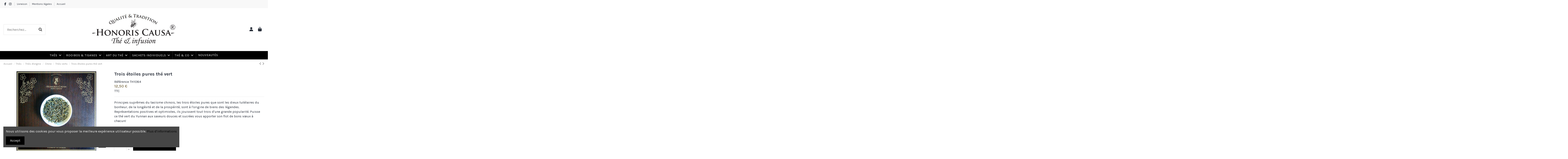

--- FILE ---
content_type: text/html; charset=utf-8
request_url: https://www.honoriscausa.fr/thes-verts/1363-trois-etoiles-pures-the-vert.html
body_size: 27521
content:
<!doctype html>
<html lang="fr">

<head>
    
        
  <meta charset="utf-8">


  <meta http-equiv="x-ua-compatible" content="ie=edge">



  


  
  



  <title>Trois étoiles pures thé vert</title>
  
    
  
  
    
  
  <meta name="description" content="Principes suprêmes du taoïsme chinois, les trois étoiles pures que sont les dieux tutélaires du bonheur, de la longévité et de la prospérité, sont à l&#039;origine de biens des légendes. Représentations positives et optimistes, ils jouissent tout trois d&#039;une grande popularité. Puisse ce thé vert du Yunnan aux saveurs douces et sucrées vous apporter son flot de bons vœux à chacun!">
  <meta name="keywords" content="">
    
      <link rel="canonical" href="https://www.honoriscausa.fr/thes-verts/1363-trois-etoiles-pures-the-vert.html">    

  
      

  
     <script type="application/ld+json">
 {
   "@context": "https://schema.org",
   "@type": "Organization",
   "name" : "Honoris Causa",
   "url" : "https://www.honoriscausa.fr/"
       ,"logo": {
       "@type": "ImageObject",
       "url":"https://www.honoriscausa.fr/img/logo-1684132558.jpg"
     }
    }
</script>

<script type="application/ld+json">
  {
    "@context": "https://schema.org",
    "@type": "WebPage",
    "isPartOf": {
      "@type": "WebSite",
      "url":  "https://www.honoriscausa.fr/",
      "name": "Honoris Causa"
    },
    "name": "Trois étoiles pures thé vert",
    "url":  "https://www.honoriscausa.fr/thes-verts/1363-trois-etoiles-pures-the-vert.html"
  }
</script>


  <script type="application/ld+json">
    {
      "@context": "https://schema.org",
      "@type": "BreadcrumbList",
      "itemListElement": [
                  {
            "@type": "ListItem",
            "position": 1,
            "name": "Accueil",
            "item": "https://www.honoriscausa.fr/"
          },              {
            "@type": "ListItem",
            "position": 2,
            "name": "Thés",
            "item": "https://www.honoriscausa.fr/5-thes"
          },              {
            "@type": "ListItem",
            "position": 3,
            "name": "Thés d&#039;origine",
            "item": "https://www.honoriscausa.fr/43-thes-d-origine"
          },              {
            "@type": "ListItem",
            "position": 4,
            "name": "Chine",
            "item": "https://www.honoriscausa.fr/32-chine"
          },              {
            "@type": "ListItem",
            "position": 5,
            "name": "Thés verts",
            "item": "https://www.honoriscausa.fr/45-thes-verts"
          },              {
            "@type": "ListItem",
            "position": 6,
            "name": "Trois étoiles pures thé vert",
            "item": "https://www.honoriscausa.fr/thes-verts/1363-5992-trois-etoiles-pures-the-vert.html#/grammage-200_g"
          }          ]
    }
  </script>


  

  
    <script type="application/ld+json">
  {
    "@context": "https://schema.org/",
    "@type": "Product",
    "@id": "#product-snippet-id",
    "name": "Trois étoiles pures thé vert",
    "description": "Principes suprêmes du taoïsme chinois, les trois étoiles pures que sont les dieux tutélaires du bonheur, de la longévité et de la prospérité, sont à l&#039;origine de biens des légendes. Représentations positives et optimistes, ils jouissent tout trois d&#039;une grande popularité. Puisse ce thé vert du Yunnan aux saveurs douces et sucrées vous apporter son flot de bons vœux à chacun!",
    "category": "Thés verts",
    "image" :"https://www.honoriscausa.fr/5214-large_default/trois-etoiles-pures-the-vert.jpg",    "sku": "TH1084",
    "mpn": "TH1084"
        ,
    "brand": {
      "@type": "Brand",
      "name": "Honoris Causa"
    }
                ,
    "offers": {
      "@type": "Offer",
      "priceCurrency": "EUR",
      "name": "Trois étoiles pures thé vert",
      "price": "12.5",
      "url": "https://www.honoriscausa.fr/thes-verts/1363-5995-trois-etoiles-pures-the-vert.html#/22-grammage-100_g",
      "priceValidUntil": "2026-02-08",
              "image": ["https://www.honoriscausa.fr/5214-thickbox_default/trois-etoiles-pures-the-vert.jpg","https://www.honoriscausa.fr/7308-thickbox_default/trois-etoiles-pures-the-vert.jpg"],
            "sku": "TH1084",
      "mpn": "TH1084",
                    "availability": "https://schema.org/InStock",
      "seller": {
        "@type": "Organization",
        "name": "Honoris Causa"
      }
    }
      }
</script>


  
    
  



    <meta property="og:type" content="product">
    <meta property="og:url" content="https://www.honoriscausa.fr/thes-verts/1363-trois-etoiles-pures-the-vert.html">
    <meta property="og:title" content="Trois étoiles pures thé vert">
    <meta property="og:site_name" content="Honoris Causa">
    <meta property="og:description" content="Principes suprêmes du taoïsme chinois, les trois étoiles pures que sont les dieux tutélaires du bonheur, de la longévité et de la prospérité, sont à l&#039;origine de biens des légendes. Représentations positives et optimistes, ils jouissent tout trois d&#039;une grande popularité. Puisse ce thé vert du Yunnan aux saveurs douces et sucrées vous apporter son flot de bons vœux à chacun!">
            <meta property="og:image" content="https://www.honoriscausa.fr/5214-thickbox_default/trois-etoiles-pures-the-vert.jpg">
        <meta property="og:image:width" content="800">
        <meta property="og:image:height" content="800">
    




      <meta name="viewport" content="initial-scale=1,user-scalable=no,maximum-scale=1,width=device-width">
  




  <link rel="icon" type="image/vnd.microsoft.icon" href="https://www.honoriscausa.fr/img/favicon.ico?1684132558">
  <link rel="shortcut icon" type="image/x-icon" href="https://www.honoriscausa.fr/img/favicon.ico?1684132558">
    




    <link rel="stylesheet" href="https://www.honoriscausa.fr/themes/warehouse/assets/css/theme.css" type="text/css" media="all">
  <link rel="stylesheet" href="https://www.honoriscausa.fr/modules/paypal/views/css/paypal_fo.css" type="text/css" media="all">
  <link rel="stylesheet" href="https://www.honoriscausa.fr/themes/warehouse/modules/productcomments/views/css/productcomments.css" type="text/css" media="all">
  <link rel="stylesheet" href="https://www.honoriscausa.fr/modules/revsliderprestashop/public/assets/css/rs6.css" type="text/css" media="all">
  <link rel="stylesheet" href="https://www.honoriscausa.fr/modules/iqitcookielaw/views/css/front.css" type="text/css" media="all">
  <link rel="stylesheet" href="https://www.honoriscausa.fr/modules/iqitmegamenu/views/css/front.css" type="text/css" media="all">
  <link rel="stylesheet" href="https://www.honoriscausa.fr/modules/iqitelementor/views/css/frontend.min.css" type="text/css" media="all">
  <link rel="stylesheet" href="https://www.honoriscausa.fr/modules/iqitthemeeditor/views/css/custom_s_1.css" type="text/css" media="all">
  <link rel="stylesheet" href="https://www.honoriscausa.fr/modules/iqitcookielaw/views/css/custom_s_1.css" type="text/css" media="all">
  <link rel="stylesheet" href="https://www.honoriscausa.fr/modules/iqitmegamenu/views/css/iqitmegamenu_s_1.css" type="text/css" media="all">
  <link rel="stylesheet" href="https://www.honoriscausa.fr/themes/warehouse/assets/css/custom.css" type="text/css" media="all">




<link rel="preload" as="font"
      href="https://www.honoriscausa.fr/themes/warehouse/assets/css/font-awesome/webfonts/fa-brands-400.woff2"
      type="font/woff2" crossorigin="anonymous">

<link rel="preload" as="font"
      href="https://www.honoriscausa.fr/themes/warehouse/assets/css/font-awesome/webfonts/fa-regular-400.woff2"
      type="font/woff2" crossorigin="anonymous">

<link rel="preload" as="font"
      href="https://www.honoriscausa.fr/themes/warehouse/assets/css/font-awesome/webfonts/fa-solid-900.woff2"
      type="font/woff2" crossorigin="anonymous">

<link rel="preload" as="font"
      href="https://www.honoriscausa.fr/themes/warehouse/assets/css/font-awesome/webfonts/fa-brands-400.woff2"
      type="font/woff2" crossorigin="anonymous">


<link  rel="preload stylesheet"  as="style" href="https://www.honoriscausa.fr/themes/warehouse/assets/css/font-awesome/css/font-awesome-preload.css?v=6.7.2"
       type="text/css" crossorigin="anonymous">





  

  <script>
        var elementorFrontendConfig = {"isEditMode":"","stretchedSectionContainer":"","instagramToken":"","is_rtl":false,"ajax_csfr_token_url":"https:\/\/www.honoriscausa.fr\/module\/iqitelementor\/Actions?process=handleCsfrToken&ajax=1"};
        var iqitTheme = {"rm_sticky":"0","rm_breakpoint":0,"op_preloader":"0","cart_style":"floating","cart_confirmation":"modal","h_layout":"2","f_fixed":"","f_layout":"1","h_absolute":"0","h_sticky":"menu","hw_width":"inherit","mm_content":"accordion","hm_submenu_width":"fullwidth-background","h_search_type":"full","pl_lazyload":true,"pl_infinity":false,"pl_rollover":true,"pl_crsl_autoplay":true,"pl_slider_ld":5,"pl_slider_d":4,"pl_slider_t":3,"pl_slider_p":2,"pp_thumbs":"bottom","pp_zoom":"modalzoom","pp_image_layout":"column","pp_tabs":"accordion","pl_grid_qty":false};
        var iqitfdc_from = 35;
        var iqitmegamenu = {"sticky":"false","containerSelector":"#wrapper > .container"};
        var prestashop = {"cart":{"products":[],"totals":{"total":{"type":"total","label":"Total","amount":0,"value":"0,00\u00a0\u20ac"},"total_including_tax":{"type":"total","label":"Total TTC","amount":0,"value":"0,00\u00a0\u20ac"},"total_excluding_tax":{"type":"total","label":"Total HT :","amount":0,"value":"0,00\u00a0\u20ac"}},"subtotals":{"products":{"type":"products","label":"Sous-total","amount":0,"value":"0,00\u00a0\u20ac"},"discounts":null,"shipping":{"type":"shipping","label":"Livraison","amount":0,"value":""},"tax":{"type":"tax","label":"Taxes incluses","amount":0,"value":"0,00\u00a0\u20ac"}},"products_count":0,"summary_string":"0 articles","vouchers":{"allowed":1,"added":[]},"discounts":[],"minimalPurchase":0,"minimalPurchaseRequired":""},"currency":{"id":1,"name":"Euro","iso_code":"EUR","iso_code_num":"978","sign":"\u20ac"},"customer":{"lastname":null,"firstname":null,"email":null,"birthday":null,"newsletter":null,"newsletter_date_add":null,"optin":null,"website":null,"company":null,"siret":null,"ape":null,"is_logged":false,"gender":{"type":null,"name":null},"addresses":[]},"country":{"id_zone":"9","id_currency":"0","call_prefix":"33","iso_code":"FR","active":"1","contains_states":"0","need_identification_number":"0","need_zip_code":"1","zip_code_format":"NNNNN","display_tax_label":"1","name":"France","id":8},"language":{"name":"Fran\u00e7ais (French)","iso_code":"fr","locale":"fr-FR","language_code":"fr","active":"1","is_rtl":"0","date_format_lite":"d\/m\/Y","date_format_full":"d\/m\/Y H:i:s","id":1},"page":{"title":"","canonical":"https:\/\/www.honoriscausa.fr\/thes-verts\/1363-trois-etoiles-pures-the-vert.html","meta":{"title":"Trois \u00e9toiles pures th\u00e9 vert","description":"Principes supr\u00eames du tao\u00efsme chinois, les trois \u00e9toiles pures que sont les dieux tut\u00e9laires du bonheur, de la long\u00e9vit\u00e9 et de la prosp\u00e9rit\u00e9, sont \u00e0 l'origine de biens des l\u00e9gendes. Repr\u00e9sentations positives et optimistes, ils jouissent\u00a0tout trois d'une grande popularit\u00e9. Puisse ce th\u00e9 vert du Yunnan aux saveurs\u00a0douces et sucr\u00e9es vous apporter son flot de bons v\u0153ux \u00e0 chacun!","keywords":"","robots":"index"},"page_name":"product","body_classes":{"lang-fr":true,"lang-rtl":false,"country-FR":true,"currency-EUR":true,"layout-full-width":true,"page-product":true,"tax-display-enabled":true,"page-customer-account":false,"product-id-1363":true,"product-Trois \u00e9toiles pures th\u00e9 vert":true,"product-id-category-45":true,"product-id-manufacturer-0":true,"product-id-supplier-0":true,"product-available-for-order":true},"admin_notifications":[],"password-policy":{"feedbacks":{"0":"Tr\u00e8s faible","1":"Faible","2":"Moyenne","3":"Fort","4":"Tr\u00e8s fort","Straight rows of keys are easy to guess":"Les suites de touches sur le clavier sont faciles \u00e0 deviner","Short keyboard patterns are easy to guess":"Les mod\u00e8les courts sur le clavier sont faciles \u00e0 deviner.","Use a longer keyboard pattern with more turns":"Utilisez une combinaison de touches plus longue et plus complexe.","Repeats like \"aaa\" are easy to guess":"Les r\u00e9p\u00e9titions (ex. : \"aaa\") sont faciles \u00e0 deviner.","Repeats like \"abcabcabc\" are only slightly harder to guess than \"abc\"":"Les r\u00e9p\u00e9titions (ex. : \"abcabcabc\") sont seulement un peu plus difficiles \u00e0 deviner que \"abc\".","Sequences like abc or 6543 are easy to guess":"Les s\u00e9quences (ex. : abc ou 6543) sont faciles \u00e0 deviner.","Recent years are easy to guess":"Les ann\u00e9es r\u00e9centes sont faciles \u00e0 deviner.","Dates are often easy to guess":"Les dates sont souvent faciles \u00e0 deviner.","This is a top-10 common password":"Ce mot de passe figure parmi les 10 mots de passe les plus courants.","This is a top-100 common password":"Ce mot de passe figure parmi les 100 mots de passe les plus courants.","This is a very common password":"Ceci est un mot de passe tr\u00e8s courant.","This is similar to a commonly used password":"Ce mot de passe est similaire \u00e0 un mot de passe couramment utilis\u00e9.","A word by itself is easy to guess":"Un mot seul est facile \u00e0 deviner.","Names and surnames by themselves are easy to guess":"Les noms et les surnoms seuls sont faciles \u00e0 deviner.","Common names and surnames are easy to guess":"Les noms et les pr\u00e9noms courants sont faciles \u00e0 deviner.","Use a few words, avoid common phrases":"Utilisez quelques mots, \u00e9vitez les phrases courantes.","No need for symbols, digits, or uppercase letters":"Pas besoin de symboles, de chiffres ou de majuscules.","Avoid repeated words and characters":"\u00c9viter de r\u00e9p\u00e9ter les mots et les caract\u00e8res.","Avoid sequences":"\u00c9viter les s\u00e9quences.","Avoid recent years":"\u00c9vitez les ann\u00e9es r\u00e9centes.","Avoid years that are associated with you":"\u00c9vitez les ann\u00e9es qui vous sont associ\u00e9es.","Avoid dates and years that are associated with you":"\u00c9vitez les dates et les ann\u00e9es qui vous sont associ\u00e9es.","Capitalization doesn't help very much":"Les majuscules ne sont pas tr\u00e8s utiles.","All-uppercase is almost as easy to guess as all-lowercase":"Un mot de passe tout en majuscules est presque aussi facile \u00e0 deviner qu'un mot de passe tout en minuscules.","Reversed words aren't much harder to guess":"Les mots invers\u00e9s ne sont pas beaucoup plus difficiles \u00e0 deviner.","Predictable substitutions like '@' instead of 'a' don't help very much":"Les substitutions pr\u00e9visibles comme '\"@\" au lieu de \"a\" n'aident pas beaucoup.","Add another word or two. Uncommon words are better.":"Ajoutez un autre mot ou deux. Pr\u00e9f\u00e9rez les mots peu courants."}}},"shop":{"name":"Honoris Causa","logo":"https:\/\/www.honoriscausa.fr\/img\/logo-1684132558.jpg","stores_icon":"https:\/\/www.honoriscausa.fr\/img\/logo_stores.png","favicon":"https:\/\/www.honoriscausa.fr\/img\/favicon.ico"},"core_js_public_path":"\/themes\/","urls":{"base_url":"https:\/\/www.honoriscausa.fr\/","current_url":"https:\/\/www.honoriscausa.fr\/thes-verts\/1363-trois-etoiles-pures-the-vert.html","shop_domain_url":"https:\/\/www.honoriscausa.fr","img_ps_url":"https:\/\/www.honoriscausa.fr\/img\/","img_cat_url":"https:\/\/www.honoriscausa.fr\/img\/c\/","img_lang_url":"https:\/\/www.honoriscausa.fr\/img\/l\/","img_prod_url":"https:\/\/www.honoriscausa.fr\/img\/p\/","img_manu_url":"https:\/\/www.honoriscausa.fr\/img\/m\/","img_sup_url":"https:\/\/www.honoriscausa.fr\/img\/su\/","img_ship_url":"https:\/\/www.honoriscausa.fr\/img\/s\/","img_store_url":"https:\/\/www.honoriscausa.fr\/img\/st\/","img_col_url":"https:\/\/www.honoriscausa.fr\/img\/co\/","img_url":"https:\/\/www.honoriscausa.fr\/themes\/warehouse\/assets\/img\/","css_url":"https:\/\/www.honoriscausa.fr\/themes\/warehouse\/assets\/css\/","js_url":"https:\/\/www.honoriscausa.fr\/themes\/warehouse\/assets\/js\/","pic_url":"https:\/\/www.honoriscausa.fr\/upload\/","theme_assets":"https:\/\/www.honoriscausa.fr\/themes\/warehouse\/assets\/","theme_dir":"https:\/\/www.honoriscausa.fr\/themes\/warehouse\/","pages":{"address":"https:\/\/www.honoriscausa.fr\/adresse","addresses":"https:\/\/www.honoriscausa.fr\/adresses","authentication":"https:\/\/www.honoriscausa.fr\/authentification","manufacturer":"https:\/\/www.honoriscausa.fr\/fabricants","cart":"https:\/\/www.honoriscausa.fr\/panier","category":"https:\/\/www.honoriscausa.fr\/index.php?controller=category","cms":"https:\/\/www.honoriscausa.fr\/index.php?controller=cms","contact":"https:\/\/www.honoriscausa.fr\/contactez-nous","discount":"https:\/\/www.honoriscausa.fr\/bons-de-reduction","guest_tracking":"https:\/\/www.honoriscausa.fr\/suivi-commande-invite","history":"https:\/\/www.honoriscausa.fr\/historique-des-commandes","identity":"https:\/\/www.honoriscausa.fr\/identite","index":"https:\/\/www.honoriscausa.fr\/","my_account":"https:\/\/www.honoriscausa.fr\/mon-compte","order_confirmation":"https:\/\/www.honoriscausa.fr\/confirmation-commande","order_detail":"https:\/\/www.honoriscausa.fr\/index.php?controller=order-detail","order_follow":"https:\/\/www.honoriscausa.fr\/details-de-la-commande","order":"https:\/\/www.honoriscausa.fr\/commande","order_return":"https:\/\/www.honoriscausa.fr\/index.php?controller=order-return","order_slip":"https:\/\/www.honoriscausa.fr\/avoirs","pagenotfound":"https:\/\/www.honoriscausa.fr\/page-non-trouvee","password":"https:\/\/www.honoriscausa.fr\/mot-de-passe-oublie","pdf_invoice":"https:\/\/www.honoriscausa.fr\/index.php?controller=pdf-invoice","pdf_order_return":"https:\/\/www.honoriscausa.fr\/index.php?controller=pdf-order-return","pdf_order_slip":"https:\/\/www.honoriscausa.fr\/index.php?controller=pdf-order-slip","prices_drop":"https:\/\/www.honoriscausa.fr\/promotions","product":"https:\/\/www.honoriscausa.fr\/index.php?controller=product","registration":"https:\/\/www.honoriscausa.fr\/index.php?controller=registration","search":"https:\/\/www.honoriscausa.fr\/recherche","sitemap":"https:\/\/www.honoriscausa.fr\/plan-du-site","stores":"https:\/\/www.honoriscausa.fr\/magasins","supplier":"https:\/\/www.honoriscausa.fr\/fournisseurs","new_products":"https:\/\/www.honoriscausa.fr\/nouveaux-produits","brands":"https:\/\/www.honoriscausa.fr\/fabricants","register":"https:\/\/www.honoriscausa.fr\/index.php?controller=registration","order_login":"https:\/\/www.honoriscausa.fr\/commande?login=1"},"alternative_langs":[],"actions":{"logout":"https:\/\/www.honoriscausa.fr\/?mylogout="},"no_picture_image":{"bySize":{"small_default":{"url":"https:\/\/www.honoriscausa.fr\/img\/p\/fr-default-small_default.jpg","width":98,"height":98},"cart_default":{"url":"https:\/\/www.honoriscausa.fr\/img\/p\/fr-default-cart_default.jpg","width":125,"height":162},"home_default":{"url":"https:\/\/www.honoriscausa.fr\/img\/p\/fr-default-home_default.jpg","width":305,"height":305},"large_default":{"url":"https:\/\/www.honoriscausa.fr\/img\/p\/fr-default-large_default.jpg","width":381,"height":381},"medium_default":{"url":"https:\/\/www.honoriscausa.fr\/img\/p\/fr-default-medium_default.jpg","width":452,"height":452},"thickbox_default":{"url":"https:\/\/www.honoriscausa.fr\/img\/p\/fr-default-thickbox_default.jpg","width":800,"height":800}},"small":{"url":"https:\/\/www.honoriscausa.fr\/img\/p\/fr-default-small_default.jpg","width":98,"height":98},"medium":{"url":"https:\/\/www.honoriscausa.fr\/img\/p\/fr-default-large_default.jpg","width":381,"height":381},"large":{"url":"https:\/\/www.honoriscausa.fr\/img\/p\/fr-default-thickbox_default.jpg","width":800,"height":800},"legend":""}},"configuration":{"display_taxes_label":true,"display_prices_tax_incl":true,"is_catalog":false,"show_prices":true,"opt_in":{"partner":false},"quantity_discount":{"type":"discount","label":"Remise sur prix unitaire"},"voucher_enabled":1,"return_enabled":0},"field_required":[],"breadcrumb":{"links":[{"title":"Accueil","url":"https:\/\/www.honoriscausa.fr\/"},{"title":"Th\u00e9s","url":"https:\/\/www.honoriscausa.fr\/5-thes"},{"title":"Th\u00e9s d'origine","url":"https:\/\/www.honoriscausa.fr\/43-thes-d-origine"},{"title":"Chine","url":"https:\/\/www.honoriscausa.fr\/32-chine"},{"title":"Th\u00e9s verts","url":"https:\/\/www.honoriscausa.fr\/45-thes-verts"},{"title":"Trois \u00e9toiles pures th\u00e9 vert","url":"https:\/\/www.honoriscausa.fr\/thes-verts\/1363-5992-trois-etoiles-pures-the-vert.html#\/grammage-200_g"}],"count":6},"link":{"protocol_link":"https:\/\/","protocol_content":"https:\/\/"},"time":1769284460,"static_token":"3c9d4544fe53c6d7663e1cc7fb222d67","token":"190728beab8228c20a507060d69dab30","debug":false};
        var psemailsubscription_subscription = "https:\/\/www.honoriscausa.fr\/module\/ps_emailsubscription\/subscription";
      </script>



  



    
            <meta property="product:pretax_price:amount" content="11.848341">
        <meta property="product:pretax_price:currency" content="EUR">
        <meta property="product:price:amount" content="12.5">
        <meta property="product:price:currency" content="EUR">
        
    

    </head>

<body id="product" class="lang-fr country-fr currency-eur layout-full-width page-product tax-display-enabled product-id-1363 product-trois-etoiles-pures-the-vert product-id-category-45 product-id-manufacturer-0 product-id-supplier-0 product-available-for-order body-desktop-header-style-w-2">


    




    


<main id="main-page-content"  >
    
            

    <header id="header" class="desktop-header-style-w-2">
        
            
  <div class="header-banner">
    
  </div>




            <nav class="header-nav">
        <div class="container">
    
        <div class="row justify-content-between">
            <div class="col col-auto col-md left-nav">
                 <div class="d-inline-block"> 

<ul class="social-links _topbar" itemscope itemtype="https://schema.org/Organization" itemid="#store-organization">
    <li class="facebook"><a itemprop="sameAs" href="https://www.facebook.com/honoris.causa.thes?ref=hl" target="_blank" rel="noreferrer noopener"><i class="fa fa-facebook fa-fw" aria-hidden="true"></i></a></li>    <li class="instagram"><a itemprop="sameAs" href="https://www.instagram.com/maison_honoris_causa/" target="_blank" rel="noreferrer noopener"><i class="fa fa-instagram fa-fw" aria-hidden="true"></i></a></li>          </ul>

 </div>                             <div class="block-iqitlinksmanager block-iqitlinksmanager-2 block-links-inline d-inline-block">
            <ul>
                                                            <li>
                            <a
                                    href="https://www.honoriscausa.fr/content/1-livraison"
                                    title="Nos conditions générales de livraison"                                                                >
                                Livraison
                            </a>
                        </li>
                                                                                <li>
                            <a
                                    href="https://www.honoriscausa.fr/content/2-mentions-legales"
                                    title="Mentions légales"                                                                >
                                Mentions légales
                            </a>
                        </li>
                                                                                <li>
                            <a
                                    href="https://www.honoriscausa.fr/content/category/1-accueil"
                                    title=""                                                                >
                                Accueil
                            </a>
                        </li>
                                                </ul>
        </div>
    
            </div>
            <div class="col col-auto center-nav text-center">
                
             </div>
            <div class="col col-auto col-md right-nav text-right">
                
             </div>
        </div>

                        </div>
            </nav>
        



<div id="desktop-header" class="desktop-header-style-2">
    
            
<div class="header-top">
    <div id="desktop-header-container" class="container">
        <div class="row align-items-center">
                            <div class="col col-header-left">
                                        <!-- Block search module TOP -->

<!-- Block search module TOP -->
<div id="search_widget" class="search-widget" data-search-controller-url="https://www.honoriscausa.fr/module/iqitsearch/searchiqit">
    <form method="get" action="https://www.honoriscausa.fr/module/iqitsearch/searchiqit">
        <div class="input-group">
            <input type="text" name="s" value="" data-all-text="Show all results"
                   data-blog-text="Blog post"
                   data-product-text="Product"
                   data-brands-text="Marque"
                   autocomplete="off" autocorrect="off" autocapitalize="off" spellcheck="false"
                   placeholder="Recherchez..." class="form-control form-search-control" />
            <button type="submit" class="search-btn" aria-label="Recherchez...">
                <i class="fa fa-search"></i>
            </button>
        </div>
    </form>
</div>
<!-- /Block search module TOP -->

<!-- /Block search module TOP -->


                    
                </div>
                <div class="col col-header-center text-center">
                    <div id="desktop_logo">
                        
  <a href="https://www.honoriscausa.fr/">
    <img class="logo img-fluid"
         src="https://www.honoriscausa.fr/img/logo-1684132558.jpg"
          srcset="/img/cms/Logo Honoris Causa copie.png 2x"         alt="Honoris Causa"
         width="742"
         height="288"
    >
  </a>

                    </div>
                    
                </div>
                        <div class="col  col-header-right">
                <div class="row no-gutters justify-content-end">

                    
                                            <div id="header-user-btn" class="col col-auto header-btn-w header-user-btn-w">
            <a href="https://www.honoriscausa.fr/authentification?back=https%3A%2F%2Fwww.honoriscausa.fr%2Fthes-verts%2F1363-trois-etoiles-pures-the-vert.html"
           title="Identifiez-vous"
           rel="nofollow" class="header-btn header-user-btn">
            <i class="fa fa-user fa-fw icon" aria-hidden="true"></i>
            <span class="title">Connexion</span>
        </a>
    </div>









                                        

                    

                                            
                                                    <div id="ps-shoppingcart-wrapper" class="col col-auto">
    <div id="ps-shoppingcart"
         class="header-btn-w header-cart-btn-w ps-shoppingcart dropdown">
         <div id="blockcart" class="blockcart cart-preview"
         data-refresh-url="//www.honoriscausa.fr/module/ps_shoppingcart/ajax">
        <a id="cart-toogle" class="cart-toogle header-btn header-cart-btn" data-bs-toggle="dropdown" data-bs-display="static" data-bs-auto-close="outside">
            <i class="fa fa-shopping-bag fa-fw icon" aria-hidden="true"><span class="cart-products-count-btn  d-none">0</span></i>
            <span class="info-wrapper">
            <span class="title">Panier</span>
            <span class="cart-toggle-details">
            <span class="text-faded cart-separator"> / </span>
                            Empty
                        </span>
            </span>
        </a>
        <div id="_desktop_blockcart-content" class="dropdown-menu-custom dropdown-menu">
    <div id="blockcart-content" class="blockcart-content">
        <div class="cart-title">
            <div class="w-100 d-flex align-items-center justify-content-between">
                <span class="modal-title flex-grow-1 text-truncate">Panier</span>
                <button type="button" id="js-cart-close" class="close flex-shrink-0 ms-2">
                    <span>×</span>
                </button>
             </div>     <hr>
        </div>

                    <span class="no-items">Il n'y a plus d'articles dans votre panier</span>
            </div>
</div> </div>




    </div>
</div>
                                                
                                    </div>
                
            </div>
            <div class="col-12">
                <div class="row">
                    
                </div>
            </div>
        </div>
    </div>
</div>
<div class="container iqit-megamenu-container"><div id="iqitmegamenu-wrapper" class="iqitmegamenu-wrapper iqitmegamenu-all">
	<div class="container container-iqitmegamenu">
		<div id="iqitmegamenu-horizontal" class="iqitmegamenu  clearfix" role="navigation">

						
			<nav id="cbp-hrmenu" class="cbp-hrmenu cbp-horizontal cbp-hrsub-narrow">
				<ul>
											<li id="cbp-hrmenu-tab-3"
							class="cbp-hrmenu-tab cbp-hrmenu-tab-3  cbp-has-submeu">
							<a href="https://www.honoriscausa.fr/5-thes" class="nav-link" 
										>
										

										<span class="cbp-tab-title">
											Thés											<i class="fa fa-angle-down cbp-submenu-aindicator"></i></span>
																			</a>
																			<div class="cbp-hrsub col-12">
											<div class="cbp-hrsub-inner">
												<div class="container iqitmegamenu-submenu-container">
													
																																													




<div class="row menu_row menu-element  first_rows menu-element-id-1">
                

                                                




    <div class="col-3 cbp-menu-column cbp-menu-element menu-element-id-2 ">
        <div class="cbp-menu-column-inner">
                        
                
                
                    
                                                    <div class="row cbp-categories-row">
                                                                                                            <div class="col-12">
                                            <div class="cbp-category-link-w"><a href="https://www.honoriscausa.fr/43-thes-d-origine"
                                                                                class="cbp-column-title nav-link cbp-category-title">Thés d&#039;origine</a>
                                                                                                                                                    
    <ul class="cbp-links cbp-category-tree"><li  class="cbp-hrsub-haslevel2" ><div class="cbp-category-link-w"><a href="https://www.honoriscausa.fr/32-chine">Chine</a>
    <ul class="cbp-hrsub-level2"><li ><div class="cbp-category-link-w"><a href="https://www.honoriscausa.fr/44-thes-blancs">Thés Blancs</a></div></li><li ><div class="cbp-category-link-w"><a href="https://www.honoriscausa.fr/126-thes-jaunes">Thés jaunes</a></div></li><li ><div class="cbp-category-link-w"><a href="https://www.honoriscausa.fr/45-thes-verts">Thés verts</a></div></li><li ><div class="cbp-category-link-w"><a href="https://www.honoriscausa.fr/46-thes-bleus">Thés bleus</a></div></li><li ><div class="cbp-category-link-w"><a href="https://www.honoriscausa.fr/47-thes-noirs">Thés noirs</a></div></li><li ><div class="cbp-category-link-w"><a href="https://www.honoriscausa.fr/48-thes-murs">Thés murs</a></div></li><li ><div class="cbp-category-link-w"><a href="https://www.honoriscausa.fr/49-thes-fumes">Thés fumés</a></div></li><li ><div class="cbp-category-link-w"><a href="https://www.honoriscausa.fr/51-thes-compresses">Thés compressés</a></div></li><li ><div class="cbp-category-link-w"><a href="https://www.honoriscausa.fr/66-thes-faconnes">Thés façonnés</a></div></li></ul>
</div></li><li ><div class="cbp-category-link-w"><a href="https://www.honoriscausa.fr/33-taiwan">Taïwan</a></div></li><li ><div class="cbp-category-link-w"><a href="https://www.honoriscausa.fr/12-japon">Japon</a></div></li><li ><div class="cbp-category-link-w"><a href="https://www.honoriscausa.fr/123-coree">Corée</a></div></li><li ><div class="cbp-category-link-w"><a href="https://www.honoriscausa.fr/39-ceylan">Ceylan</a></div></li><li  class="cbp-hrsub-haslevel2" ><div class="cbp-category-link-w"><a href="https://www.honoriscausa.fr/34-darjeeling">Darjeeling</a>
    <ul class="cbp-hrsub-level2"><li ><div class="cbp-category-link-w"><a href="https://www.honoriscausa.fr/52-darjeeling-printemps">Darjeeling Printemps</a></div></li><li ><div class="cbp-category-link-w"><a href="https://www.honoriscausa.fr/53-darjeeling-ete">Darjeeling été</a></div></li><li ><div class="cbp-category-link-w"><a href="https://www.honoriscausa.fr/54-darjeeling-automne">Darjeeling automne</a></div></li><li ><div class="cbp-category-link-w"><a href="https://www.honoriscausa.fr/55-darjeeling-melanges">Darjeeling Mélanges</a></div></li><li ><div class="cbp-category-link-w"><a href="https://www.honoriscausa.fr/108-darjeeling-vert">DARJEELING VERT</a></div></li></ul>
</div></li><li  class="cbp-hrsub-haslevel2" ><div class="cbp-category-link-w"><a href="https://www.honoriscausa.fr/130-himalaya">Himalaya</a>
    <ul class="cbp-hrsub-level2"><li ><div class="cbp-category-link-w"><a href="https://www.honoriscausa.fr/131-bhoutan">BHOUTAN</a></div></li><li ><div class="cbp-category-link-w"><a href="https://www.honoriscausa.fr/132-nepal">Népal</a></div></li><li ><div class="cbp-category-link-w"><a href="https://www.honoriscausa.fr/133-sikkim">SIKKIM</a></div></li><li ><div class="cbp-category-link-w"><a href="https://www.honoriscausa.fr/134-himachal-pradesh">HIMACHAL PRADESH</a></div></li></ul>
</div></li><li ><div class="cbp-category-link-w"><a href="https://www.honoriscausa.fr/38-inde-bengale-occidental">Inde Bengale occidental</a></div></li><li ><div class="cbp-category-link-w"><a href="https://www.honoriscausa.fr/37-inde-assam">Inde Assam</a></div></li><li ><div class="cbp-category-link-w"><a href="https://www.honoriscausa.fr/143-vietnam">Vietnam</a></div></li><li ><div class="cbp-category-link-w"><a href="https://www.honoriscausa.fr/40-thailande">Thaïlande</a></div></li><li ><div class="cbp-category-link-w"><a href="https://www.honoriscausa.fr/158-indonesie">Indonésie</a></div></li><li ><div class="cbp-category-link-w"><a href="https://www.honoriscausa.fr/41-asie-centrale">Asie centrale</a></div></li><li ><div class="cbp-category-link-w"><a href="https://www.honoriscausa.fr/42-afrique">Afrique</a></div></li><li ><div class="cbp-category-link-w"><a href="https://www.honoriscausa.fr/104-amerique-du-sud">Amérique du sud</a></div></li></ul>

                                                                                            </div>
                                        </div>
                                                                                                </div>
                                            
                
            

            
            </div>    </div>
                                    




    <div class="col-3 cbp-menu-column cbp-menu-element menu-element-id-3 ">
        <div class="cbp-menu-column-inner">
                        
                
                
                    
                                                    <div class="row cbp-categories-row">
                                                                                                            <div class="col-12">
                                            <div class="cbp-category-link-w"><a href="https://www.honoriscausa.fr/13-melange-matin"
                                                                                class="cbp-column-title nav-link cbp-category-title">Mélange matin</a>
                                                                                                                                            </div>
                                        </div>
                                                                                                                                                <div class="col-12">
                                            <div class="cbp-category-link-w"><a href="https://www.honoriscausa.fr/17-earl-greys-jasmins"
                                                                                class="cbp-column-title nav-link cbp-category-title">Earl-greys &amp; Jasmins</a>
                                                                                                                                                    
    <ul class="cbp-links cbp-category-tree"><li ><div class="cbp-category-link-w"><a href="https://www.honoriscausa.fr/18-thes-earl-greys">Thés Earl-greys</a></div></li><li ><div class="cbp-category-link-w"><a href="https://www.honoriscausa.fr/19-thes-jasmins">Thés Jasmins</a></div></li></ul>

                                                                                            </div>
                                        </div>
                                                                                                                                                <div class="col-12">
                                            <div class="cbp-category-link-w"><a href="https://www.honoriscausa.fr/21-melanges-parfumes"
                                                                                class="cbp-column-title nav-link cbp-category-title">Mélanges parfumés</a>
                                                                                                                                                    
    <ul class="cbp-links cbp-category-tree"><li ><div class="cbp-category-link-w"><a href="https://www.honoriscausa.fr/22-thes-noirs">Thés noirs</a></div></li><li ><div class="cbp-category-link-w"><a href="https://www.honoriscausa.fr/23-thes-verts">Thés verts</a></div></li><li ><div class="cbp-category-link-w"><a href="https://www.honoriscausa.fr/26-thes-blancs">Thés Blancs</a></div></li><li ><div class="cbp-category-link-w"><a href="https://www.honoriscausa.fr/25-thes-bleus">Thés bleus</a></div></li><li ><div class="cbp-category-link-w"><a href="https://www.honoriscausa.fr/24-rooibos">Rooibos</a></div></li></ul>

                                                                                            </div>
                                        </div>
                                                                                                </div>
                                            
                
            

            
            </div>    </div>
                                    




    <div class="col-3 cbp-menu-column cbp-menu-element menu-element-id-4 ">
        <div class="cbp-menu-column-inner">
                        
                
                
                    
                                                    <div class="row cbp-categories-row">
                                                                                                            <div class="col-12">
                                            <div class="cbp-category-link-w"><a href="https://www.honoriscausa.fr/157-thes-fumes"
                                                                                class="cbp-column-title nav-link cbp-category-title">Thés fumés</a>
                                                                                                                                            </div>
                                        </div>
                                                                                                                                                <div class="col-12">
                                            <div class="cbp-category-link-w"><a href="https://www.honoriscausa.fr/28-thes-voyageurs"
                                                                                class="cbp-column-title nav-link cbp-category-title">Thés voyageurs</a>
                                                                                                                                            </div>
                                        </div>
                                                                                                                                                <div class="col-12">
                                            <div class="cbp-category-link-w"><a href="https://www.honoriscausa.fr/95-thes-glaces"
                                                                                class="cbp-column-title nav-link cbp-category-title">Thés glacés</a>
                                                                                                                                            </div>
                                        </div>
                                                                                                                                                <div class="col-12">
                                            <div class="cbp-category-link-w"><a href="https://www.honoriscausa.fr/96-collection-arcachonaise"
                                                                                class="cbp-column-title nav-link cbp-category-title">Collection arcachonaise</a>
                                                                                                                                            </div>
                                        </div>
                                                                                                                                                <div class="col-12">
                                            <div class="cbp-category-link-w"><a href="https://www.honoriscausa.fr/136-sachets-indiv"
                                                                                class="cbp-column-title nav-link cbp-category-title">Sachets indiv.</a>
                                                                                                                                                    
    <ul class="cbp-links cbp-category-tree"><li ><div class="cbp-category-link-w"><a href="https://www.honoriscausa.fr/137-thes-verts-sachets">Thés verts sachets</a></div></li><li ><div class="cbp-category-link-w"><a href="https://www.honoriscausa.fr/138-thes-noirs-sachets">Thés noirs sachets</a></div></li><li ><div class="cbp-category-link-w"><a href="https://www.honoriscausa.fr/139-thes-blancs-sachets">Thés blancs sachets</a></div></li><li ><div class="cbp-category-link-w"><a href="https://www.honoriscausa.fr/142-thes-bleus-sachets">Thés bleus sachets</a></div></li><li ><div class="cbp-category-link-w"><a href="https://www.honoriscausa.fr/140-rooibos-sachets">Rooibos sachets</a></div></li><li ><div class="cbp-category-link-w"><a href="https://www.honoriscausa.fr/141-infusions-sachets">Infusions sachets</a></div></li></ul>

                                                                                            </div>
                                        </div>
                                                                                                                                                <div class="col-12">
                                            <div class="cbp-category-link-w"><a href="https://www.honoriscausa.fr/69-noel"
                                                                                class="cbp-column-title nav-link cbp-category-title">Noël</a>
                                                                                                                                            </div>
                                        </div>
                                                                                                </div>
                                            
                
            

            
            </div>    </div>
                                    




    <div class="col-3 cbp-menu-column cbp-menu-element menu-element-id-5 ">
        <div class="cbp-menu-column-inner">
                        
                
                
                                             <p>Connu depuis l'Antiquité, le thé est aujourd'hui la boisson la plus consommée au monde. Le théier, connu par les botanistes sous le nom de Camellia sinensis, est un arbuste de la famille des Théacées, dont les feuilles sont séchées pour obtenir le thé. Cultivé principalement sur le continent asiatique (Chine, Inde, Sri Lanka, Tawan, Japon...), il est aussi présent en Afrique et en Amérique du Sud.</p>
                    
                
            

            
            </div>    </div>
                            
                </div>
																													
																									</div>
											</div>
										</div>
																</li>
												<li id="cbp-hrmenu-tab-4"
							class="cbp-hrmenu-tab cbp-hrmenu-tab-4  cbp-has-submeu">
							<a href="https://www.honoriscausa.fr/6-rooibos-tisanes" class="nav-link" 
										>
										

										<span class="cbp-tab-title">
											Rooibos & Tisanes											<i class="fa fa-angle-down cbp-submenu-aindicator"></i></span>
																			</a>
																			<div class="cbp-hrsub col-12">
											<div class="cbp-hrsub-inner">
												<div class="container iqitmegamenu-submenu-container">
													
																																													




<div class="row menu_row menu-element  first_rows menu-element-id-1">
                

                                                




    <div class="col-4 cbp-menu-column cbp-menu-element menu-element-id-2 ">
        <div class="cbp-menu-column-inner">
                        
                
                
                    
                                                    <div class="row cbp-categories-row">
                                                                                                            <div class="col-12">
                                            <div class="cbp-category-link-w"><a href="https://www.honoriscausa.fr/152-rooibos"
                                                                                class="cbp-column-title nav-link cbp-category-title">Rooibos</a>
                                                                                                                                            </div>
                                        </div>
                                                                                                                                                <div class="col-12">
                                            <div class="cbp-category-link-w"><a href="https://www.honoriscausa.fr/29-belles-infusions"
                                                                                class="cbp-column-title nav-link cbp-category-title">Belles infusions</a>
                                                                                                                                            </div>
                                        </div>
                                                                                                                                                <div class="col-12">
                                            <div class="cbp-category-link-w"><a href="https://www.honoriscausa.fr/31-les-bienfaisantes"
                                                                                class="cbp-column-title nav-link cbp-category-title">Les bienfaisantes</a>
                                                                                                                                            </div>
                                        </div>
                                                                                                                                                <div class="col-12">
                                            <div class="cbp-category-link-w"><a href="https://www.honoriscausa.fr/153-collection-arcachon"
                                                                                class="cbp-column-title nav-link cbp-category-title">Collection Arcachon</a>
                                                                                                                                            </div>
                                        </div>
                                                                                                                                                <div class="col-12">
                                            <div class="cbp-category-link-w"><a href="https://www.honoriscausa.fr/30-les-simples"
                                                                                class="cbp-column-title nav-link cbp-category-title">Les simples</a>
                                                                                                                                            </div>
                                        </div>
                                                                                                </div>
                                            
                
            

            
            </div>    </div>
                                    




    <div class="col-4 cbp-menu-column cbp-menu-element menu-element-id-3 ">
        <div class="cbp-menu-column-inner">
                        
                
                
                    
                                                    <div class="row cbp-categories-row">
                                                                                                            <div class="col-12">
                                            <div class="cbp-category-link-w"><a href="https://www.honoriscausa.fr/115-belles-infusions-sachets"
                                                                                class="cbp-column-title nav-link cbp-category-title">Belles infusions sachets</a>
                                                                                                                                            </div>
                                        </div>
                                                                                                                                                <div class="col-12">
                                            <div class="cbp-category-link-w"><a href="https://www.honoriscausa.fr/116-bienfaisantes-sachets"
                                                                                class="cbp-column-title nav-link cbp-category-title">Bienfaisantes sachets</a>
                                                                                                                                            </div>
                                        </div>
                                                                                                                                                <div class="col-12">
                                            <div class="cbp-category-link-w"><a href="https://www.honoriscausa.fr/117-tisanes-simples-sachets"
                                                                                class="cbp-column-title nav-link cbp-category-title">Tisanes simples sachets</a>
                                                                                                                                            </div>
                                        </div>
                                                                                                                                                <div class="col-12">
                                            <div class="cbp-category-link-w"><a href="https://www.honoriscausa.fr/154-collection-arcachon-sachets"
                                                                                class="cbp-column-title nav-link cbp-category-title">Collection Arcachon sachets</a>
                                                                                                                                            </div>
                                        </div>
                                                                                                </div>
                                            
                
            

            
            </div>    </div>
                            
                </div>
																													
																									</div>
											</div>
										</div>
																</li>
												<li id="cbp-hrmenu-tab-5"
							class="cbp-hrmenu-tab cbp-hrmenu-tab-5  cbp-has-submeu">
							<a href="https://www.honoriscausa.fr/109-art-du-the" class="nav-link" 
										>
										

										<span class="cbp-tab-title">
											Art du thé											<i class="fa fa-angle-down cbp-submenu-aindicator"></i></span>
																			</a>
																			<div class="cbp-hrsub col-12">
											<div class="cbp-hrsub-inner">
												<div class="container iqitmegamenu-submenu-container">
													
																																													




<div class="row menu_row menu-element  first_rows menu-element-id-1">
                

                                                




    <div class="col-3 cbp-menu-column cbp-menu-element menu-element-id-2 ">
        <div class="cbp-menu-column-inner">
                        
                
                
                    
                                                    <div class="row cbp-categories-row">
                                                                                                            <div class="col-12">
                                            <div class="cbp-category-link-w"><a href="https://www.honoriscausa.fr/146-boites-a-the"
                                                                                class="cbp-column-title nav-link cbp-category-title">Boîtes à thé</a>
                                                                                                                                            </div>
                                        </div>
                                                                                                                                                <div class="col-12">
                                            <div class="cbp-category-link-w"><a href="https://www.honoriscausa.fr/147-tasses-a-the"
                                                                                class="cbp-column-title nav-link cbp-category-title">Tasses à thé</a>
                                                                                                                                            </div>
                                        </div>
                                                                                                                                                <div class="col-12">
                                            <div class="cbp-category-link-w"><a href="https://www.honoriscausa.fr/148-theieres"
                                                                                class="cbp-column-title nav-link cbp-category-title">Théières</a>
                                                                                                                                            </div>
                                        </div>
                                                                                                                                                <div class="col-12">
                                            <div class="cbp-category-link-w"><a href="https://www.honoriscausa.fr/149-accessoires"
                                                                                class="cbp-column-title nav-link cbp-category-title">Accessoires</a>
                                                                                                                                            </div>
                                        </div>
                                                                                                                                                <div class="col-12">
                                            <div class="cbp-category-link-w"><a href="https://www.honoriscausa.fr/150-mesures-a-the"
                                                                                class="cbp-column-title nav-link cbp-category-title">mesures à thé</a>
                                                                                                                                            </div>
                                        </div>
                                                                                                </div>
                                            
                
            

            
            </div>    </div>
                                    




    <div class="col-3 cbp-menu-column cbp-menu-element menu-element-id-3 ">
        <div class="cbp-menu-column-inner">
                        
                
                
                    
                                                    <div class="row cbp-categories-row">
                                                                                                            <div class="col-12">
                                            <div class="cbp-category-link-w"><a href="https://www.honoriscausa.fr/151-gourmandises"
                                                                                class="cbp-column-title nav-link cbp-category-title">Gourmandises</a>
                                                                                                                                            </div>
                                        </div>
                                                                                                                                                <div class="col-12">
                                            <div class="cbp-category-link-w"><a href="https://www.honoriscausa.fr/155-service-a-matcha"
                                                                                class="cbp-column-title nav-link cbp-category-title">Service à Matcha</a>
                                                                                                                                            </div>
                                        </div>
                                                                                                                                                <div class="col-12">
                                            <div class="cbp-category-link-w"><a href="https://www.honoriscausa.fr/156-mate-accessoires"
                                                                                class="cbp-column-title nav-link cbp-category-title">Maté &amp; accessoires</a>
                                                                                                                                            </div>
                                        </div>
                                                                                                                                                <div class="col-12">
                                            <div class="cbp-category-link-w"><a href="https://www.honoriscausa.fr/160-thermos"
                                                                                class="cbp-column-title nav-link cbp-category-title">Thermos</a>
                                                                                                                                            </div>
                                        </div>
                                                                                                </div>
                                            
                
            

            
            </div>    </div>
                                    




    <div class="col-3 cbp-menu-column cbp-menu-element menu-element-id-4 ">
        <div class="cbp-menu-column-inner">
                        
                
                
                                             <p>nécessaire sans jamais être superflu!</p>
                    
                
            

            
            </div>    </div>
                                    




    <div class="col-3 cbp-menu-column cbp-menu-element menu-element-id-5 ">
        <div class="cbp-menu-column-inner">
                        
                
                
                                                                    <img src="/img/cms/art-du-the-jpg.png" loading="lazy" class="img-fluid cbp-banner-image"
                                                               width="375" height="375"  />
                                            
                
            

            
            </div>    </div>
                            
                </div>
																													
																									</div>
											</div>
										</div>
																</li>
												<li id="cbp-hrmenu-tab-6"
							class="cbp-hrmenu-tab cbp-hrmenu-tab-6  cbp-has-submeu">
							<a href="https://www.honoriscausa.fr/136-sachets-indiv" class="nav-link" 
										>
										

										<span class="cbp-tab-title">
											Sachets individuels											<i class="fa fa-angle-down cbp-submenu-aindicator"></i></span>
																			</a>
																			<div class="cbp-hrsub col-12">
											<div class="cbp-hrsub-inner">
												<div class="container iqitmegamenu-submenu-container">
													
																																													




<div class="row menu_row menu-element  first_rows menu-element-id-1">
                

                                                




    <div class="col-3 cbp-menu-column cbp-menu-element menu-element-id-3 ">
        <div class="cbp-menu-column-inner">
                        
                
                
                    
                                                    <div class="row cbp-categories-row">
                                                                                                            <div class="col-12">
                                            <div class="cbp-category-link-w"><a href="https://www.honoriscausa.fr/137-thes-verts-sachets"
                                                                                class="cbp-column-title nav-link cbp-category-title">Thés verts sachets</a>
                                                                                                                                            </div>
                                        </div>
                                                                                                                                                <div class="col-12">
                                            <div class="cbp-category-link-w"><a href="https://www.honoriscausa.fr/138-thes-noirs-sachets"
                                                                                class="cbp-column-title nav-link cbp-category-title">Thés noirs sachets</a>
                                                                                                                                            </div>
                                        </div>
                                                                                                                                                <div class="col-12">
                                            <div class="cbp-category-link-w"><a href="https://www.honoriscausa.fr/139-thes-blancs-sachets"
                                                                                class="cbp-column-title nav-link cbp-category-title">Thés blancs sachets</a>
                                                                                                                                            </div>
                                        </div>
                                                                                                                                                <div class="col-12">
                                            <div class="cbp-category-link-w"><a href="https://www.honoriscausa.fr/142-thes-bleus-sachets"
                                                                                class="cbp-column-title nav-link cbp-category-title">Thés bleus sachets</a>
                                                                                                                                            </div>
                                        </div>
                                                                                                                                                <div class="col-12">
                                            <div class="cbp-category-link-w"><a href="https://www.honoriscausa.fr/140-rooibos-sachets"
                                                                                class="cbp-column-title nav-link cbp-category-title">Rooibos sachets</a>
                                                                                                                                            </div>
                                        </div>
                                                                                                                                                <div class="col-12">
                                            <div class="cbp-category-link-w"><a href="https://www.honoriscausa.fr/141-infusions-sachets"
                                                                                class="cbp-column-title nav-link cbp-category-title">Infusions sachets</a>
                                                                                                                                            </div>
                                        </div>
                                                                                                </div>
                                            
                
            

            
            </div>    </div>
                                    




    <div class="col-3 cbp-menu-column cbp-menu-element menu-element-id-4 ">
        <div class="cbp-menu-column-inner">
                        
                
                
                    
                                                    <div class="row cbp-categories-row">
                                                                                                            <div class="col-12">
                                            <div class="cbp-category-link-w"><a href="https://www.honoriscausa.fr/116-bienfaisantes-sachets"
                                                                                class="cbp-column-title nav-link cbp-category-title">Bienfaisantes sachets</a>
                                                                                                                                            </div>
                                        </div>
                                                                                                                                                <div class="col-12">
                                            <div class="cbp-category-link-w"><a href="https://www.honoriscausa.fr/117-tisanes-simples-sachets"
                                                                                class="cbp-column-title nav-link cbp-category-title">Tisanes simples sachets</a>
                                                                                                                                            </div>
                                        </div>
                                                                                                                                                <div class="col-12">
                                            <div class="cbp-category-link-w"><a href="https://www.honoriscausa.fr/154-collection-arcachon-sachets"
                                                                                class="cbp-column-title nav-link cbp-category-title">Collection Arcachon sachets</a>
                                                                                                                                            </div>
                                        </div>
                                                                                                </div>
                                            
                
            

            
            </div>    </div>
                                    




    <div class="col-3 cbp-menu-column cbp-menu-element menu-element-id-6 ">
        <div class="cbp-menu-column-inner">
                        
                
                
                                                                        <div class="cbp-products-list cbp-products-list-one row ">
            <div class="col-12">
            <div class="product-miniature-container clearfix">
                <div class="row align-items-center list-small-gutters">

                    <div class="thumbnail-container col-3">  
                        <a class="thumbnail product-thumbnail" href="https://www.honoriscausa.fr/thes-verts-sachets/1546-menthe-imperiale-the-vert-sachets-individuels.html" title="Menthe impériale, thé vert sachets individuels">
                                                       <img class="img-fluid"
                                 src="https://www.honoriscausa.fr/7880-small_default/menthe-imperiale-the-vert-sachets-individuels.jpg"
                                 loading="lazy"
                                 alt="Menthe impériale thé vert sachets individuels"
                                     width="98" height="98"/>
                                                    </a>
                    </div>

                    <div class="product-description col">
                        <a class="cbp-product-name" href="https://www.honoriscausa.fr/thes-verts-sachets/1546-menthe-imperiale-the-vert-sachets-individuels.html" title="Menthe impériale, thé vert sachets individuels">
                            Menthe impériale, thé vert sachets individuels
                        </a>
                                                <div class="product-price-and-shipping" >
                            <span class="product-price">11,95 €</span>
                                                    </div>
                                            </div>

                </div>
            </div>
        </div>
            <div class="col-12">
            <div class="product-miniature-container clearfix">
                <div class="row align-items-center list-small-gutters">

                    <div class="thumbnail-container col-3">  
                        <a class="thumbnail product-thumbnail" href="https://www.honoriscausa.fr/thes-verts-sachets/1549-neroli-imperial-the-vert-sachets-individuels.html" title="Néroli impérial, thé vert sachets individuels">
                                                       <img class="img-fluid"
                                 src="https://www.honoriscausa.fr/7884-small_default/neroli-imperial-the-vert-sachets-individuels.jpg"
                                 loading="lazy"
                                 alt="Néroli impérial, thé vert sachets individuels"
                                     width="98" height="98"/>
                                                    </a>
                    </div>

                    <div class="product-description col">
                        <a class="cbp-product-name" href="https://www.honoriscausa.fr/thes-verts-sachets/1549-neroli-imperial-the-vert-sachets-individuels.html" title="Néroli impérial, thé vert sachets individuels">
                            Néroli impérial, thé vert sachets individuels
                        </a>
                                                <div class="product-price-and-shipping" >
                            <span class="product-price">11,95 €</span>
                                                    </div>
                                            </div>

                </div>
            </div>
        </div>
    </div>


                                            
                
            

            
            </div>    </div>
                            
                </div>
																													
																									</div>
											</div>
										</div>
																</li>
												<li id="cbp-hrmenu-tab-7"
							class="cbp-hrmenu-tab cbp-hrmenu-tab-7  cbp-has-submeu">
							<a role="button" class="cbp-empty-mlink nav-link">
									

										<span class="cbp-tab-title">
											Thé & Co											<i class="fa fa-angle-down cbp-submenu-aindicator"></i></span>
																			</a>
																			<div class="cbp-hrsub col-12">
											<div class="cbp-hrsub-inner">
												<div class="container iqitmegamenu-submenu-container">
													
																																													




<div class="row menu_row menu-element  first_rows menu-element-id-1">
                

                                                




    <div class="col-4 cbp-menu-column cbp-menu-element menu-element-id-2 ">
        <div class="cbp-menu-column-inner">
                        
                
                
                                            <ul class="cbp-links cbp-valinks cbp-valinks-vertical">
                                                                                                <li><a href="https://www.honoriscausa.fr/content/19-la-preparation-du-the"
                                           >La préparation du thé</a>
                                    </li>
                                                                                                                                <li><a href="https://www.honoriscausa.fr/content/20-tableau-des-temperatures-de-l-eau"
                                           >Tableau des températures de l&#039;eau</a>
                                    </li>
                                                                                                                                <li><a href="https://www.honoriscausa.fr/content/21-temps-de-pose-du-the"
                                           >Temps de pose du thé</a>
                                    </li>
                                                                                                                                <li><a href="https://www.honoriscausa.fr/content/22-la-culture-du-the"
                                           >La culture du thé</a>
                                    </li>
                                                                                    </ul>
                    
                
            

            
            </div>    </div>
                                    




    <div class="col-4 cbp-menu-column cbp-menu-element menu-element-id-3 ">
        <div class="cbp-menu-column-inner">
                        
                
                
                                            <ul class="cbp-links cbp-valinks cbp-valinks-vertical">
                                                                                                <li><a href="https://www.honoriscausa.fr/content/23-les-differentes-sortes-de-the"
                                           >Les différentes sortes de thé</a>
                                    </li>
                                                                                                                                <li><a href="https://www.honoriscausa.fr/content/32-the-co"
                                           >Thé &amp; Co.</a>
                                    </li>
                                                                                                                                <li><a href="https://www.honoriscausa.fr/content/33-les-grades-du-the-orange-pekoe"
                                           >Les grades du thé (Orange Pekoe)</a>
                                    </li>
                                                                                    </ul>
                    
                
            

            
            </div>    </div>
                                    




    <div class="col-4 cbp-menu-column cbp-menu-element menu-element-id-4 ">
        <div class="cbp-menu-column-inner">
                        
                
                
                                                                    <img src="/img/cms/salon-de-the.jpg" loading="lazy" class="img-fluid cbp-banner-image"
                                                               width="333" height="500"  />
                                            
                
            

            
            </div>    </div>
                            
                </div>
																													
																									</div>
											</div>
										</div>
																</li>
												<li id="cbp-hrmenu-tab-8"
							class="cbp-hrmenu-tab cbp-hrmenu-tab-8 ">
							<a href="https://www.honoriscausa.fr/nouveaux-produits" class="nav-link" 
										>
										

										<span class="cbp-tab-title">
											Nouveautés</span>
																			</a>
																</li>
											</ul>
				</nav>
			</div>
		</div>
		<div id="sticky-cart-wrapper"></div>
	</div>

		<div id="_desktop_iqitmegamenu-mobile">
		<div id="iqitmegamenu-mobile"
			class="mobile-menu js-mobile-menu  h-100  d-flex flex-column">

			<div class="mm-panel__header  mobile-menu__header-wrapper px-2 py-2">
				<div class="mobile-menu__header js-mobile-menu__header">

					<button type="button" class="mobile-menu__back-btn js-mobile-menu__back-btn btn">
						<span aria-hidden="true" class="fa fa-angle-left  align-middle mr-4"></span>
						<span class="mobile-menu__title js-mobile-menu__title paragraph-p1 align-middle"></span>
					</button>
					
				</div>
				<button type="button" class="btn btn-icon mobile-menu__close js-mobile-menu__close" aria-label="Close"
					data-toggle="dropdown">
					<span aria-hidden="true" class="fa fa-times"></span>
				</button>
			</div>

			<div class="position-relative mobile-menu__content flex-grow-1 mx-c16 my-c24 ">
				<ul
					class="position-absolute h-100  w-100  m-0 mm-panel__scroller mobile-menu__scroller px-4 py-4">
					<li class="mobile-menu__above-content"></li>
													



			
	<li class="mobile-menu__tab  d-flex flex-wrap js-mobile-menu__tab"><a  href="https://www.honoriscausa.fr/5-thes"  class="flex-fill mobile-menu__link js-mobile-menu__link-accordion--has-submenu  ">Thés</a><span class="mobile-menu__arrow js-mobile-menu__link-accordion--has-submenu"><i class="fa fa-angle-down mobile-menu__expand-icon" aria-hidden="true"></i><i class="fa fa-angle-up mobile-menu__close-icon" aria-hidden="true"></i></span><div class="mobile-menu__tab-row-break"></div>
	<ul class="mobile-menu__submenu  mobile-menu__submenu--accordion js-mobile-menu__submenu"><li class="mobile-menu__tab  d-flex flex-wrap js-mobile-menu__tab"><a  href="https://www.honoriscausa.fr/43-thes-d-origine"  class="flex-fill mobile-menu__link js-mobile-menu__link-accordion--has-submenu  ">Thés d&#039;origine</a><span class="mobile-menu__arrow js-mobile-menu__link-accordion--has-submenu"><i class="fa fa-angle-down mobile-menu__expand-icon" aria-hidden="true"></i><i class="fa fa-angle-up mobile-menu__close-icon" aria-hidden="true"></i></span><div class="mobile-menu__tab-row-break"></div>
	<ul class="mobile-menu__submenu  mobile-menu__submenu--accordion js-mobile-menu__submenu"><li class="mobile-menu__tab  d-flex flex-wrap js-mobile-menu__tab"><a  href="https://www.honoriscausa.fr/32-chine"  class="flex-fill mobile-menu__link ">Chine</a></li><li class="mobile-menu__tab  d-flex flex-wrap js-mobile-menu__tab"><a  href="https://www.honoriscausa.fr/33-taiwan"  class="flex-fill mobile-menu__link ">Taïwan</a></li><li class="mobile-menu__tab  d-flex flex-wrap js-mobile-menu__tab"><a  href="https://www.honoriscausa.fr/12-japon"  class="flex-fill mobile-menu__link ">Japon</a></li><li class="mobile-menu__tab  d-flex flex-wrap js-mobile-menu__tab"><a  href="https://www.honoriscausa.fr/123-coree"  class="flex-fill mobile-menu__link ">Corée</a></li><li class="mobile-menu__tab  d-flex flex-wrap js-mobile-menu__tab"><a  href="https://www.honoriscausa.fr/39-ceylan"  class="flex-fill mobile-menu__link ">Ceylan</a></li><li class="mobile-menu__tab  d-flex flex-wrap js-mobile-menu__tab"><a  href="https://www.honoriscausa.fr/34-darjeeling"  class="flex-fill mobile-menu__link ">Darjeeling</a></li><li class="mobile-menu__tab  d-flex flex-wrap js-mobile-menu__tab"><a  href="https://www.honoriscausa.fr/130-himalaya"  class="flex-fill mobile-menu__link ">Himalaya</a></li><li class="mobile-menu__tab  d-flex flex-wrap js-mobile-menu__tab"><a  href="https://www.honoriscausa.fr/38-inde-bengale-occidental"  class="flex-fill mobile-menu__link ">Inde Bengale occidental</a></li><li class="mobile-menu__tab  d-flex flex-wrap js-mobile-menu__tab"><a  href="https://www.honoriscausa.fr/37-inde-assam"  class="flex-fill mobile-menu__link ">Inde Assam</a></li><li class="mobile-menu__tab  d-flex flex-wrap js-mobile-menu__tab"><a  href="https://www.honoriscausa.fr/143-vietnam"  class="flex-fill mobile-menu__link ">Vietnam</a></li><li class="mobile-menu__tab  d-flex flex-wrap js-mobile-menu__tab"><a  href="https://www.honoriscausa.fr/40-thailande"  class="flex-fill mobile-menu__link ">Thaïlande</a></li><li class="mobile-menu__tab  d-flex flex-wrap js-mobile-menu__tab"><a  href="https://www.honoriscausa.fr/158-indonesie"  class="flex-fill mobile-menu__link ">Indonésie</a></li><li class="mobile-menu__tab  d-flex flex-wrap js-mobile-menu__tab"><a  href="https://www.honoriscausa.fr/41-asie-centrale"  class="flex-fill mobile-menu__link ">Asie centrale</a></li><li class="mobile-menu__tab  d-flex flex-wrap js-mobile-menu__tab"><a  href="https://www.honoriscausa.fr/42-afrique"  class="flex-fill mobile-menu__link ">Afrique</a></li><li class="mobile-menu__tab  d-flex flex-wrap js-mobile-menu__tab"><a  href="https://www.honoriscausa.fr/104-amerique-du-sud"  class="flex-fill mobile-menu__link ">Amérique du sud</a></li><li class="mobile-menu__tab  d-flex flex-wrap js-mobile-menu__tab"><a  href="https://www.honoriscausa.fr/110-oceanie"  class="flex-fill mobile-menu__link ">Océanie</a></li></ul>	</li><li class="mobile-menu__tab  d-flex flex-wrap js-mobile-menu__tab"><a  href="https://www.honoriscausa.fr/13-melange-matin"  class="flex-fill mobile-menu__link ">Mélange matin</a></li><li class="mobile-menu__tab  d-flex flex-wrap js-mobile-menu__tab"><a  href="https://www.honoriscausa.fr/17-earl-greys-jasmins"  class="flex-fill mobile-menu__link js-mobile-menu__link-accordion--has-submenu  ">Earl-greys &amp; Jasmins</a><span class="mobile-menu__arrow js-mobile-menu__link-accordion--has-submenu"><i class="fa fa-angle-down mobile-menu__expand-icon" aria-hidden="true"></i><i class="fa fa-angle-up mobile-menu__close-icon" aria-hidden="true"></i></span><div class="mobile-menu__tab-row-break"></div>
	<ul class="mobile-menu__submenu  mobile-menu__submenu--accordion js-mobile-menu__submenu"><li class="mobile-menu__tab  d-flex flex-wrap js-mobile-menu__tab"><a  href="https://www.honoriscausa.fr/18-thes-earl-greys"  class="flex-fill mobile-menu__link ">Thés Earl-greys</a></li><li class="mobile-menu__tab  d-flex flex-wrap js-mobile-menu__tab"><a  href="https://www.honoriscausa.fr/19-thes-jasmins"  class="flex-fill mobile-menu__link ">Thés Jasmins</a></li></ul>	</li><li class="mobile-menu__tab  d-flex flex-wrap js-mobile-menu__tab"><a  href="https://www.honoriscausa.fr/21-melanges-parfumes"  class="flex-fill mobile-menu__link js-mobile-menu__link-accordion--has-submenu  ">Mélanges parfumés</a><span class="mobile-menu__arrow js-mobile-menu__link-accordion--has-submenu"><i class="fa fa-angle-down mobile-menu__expand-icon" aria-hidden="true"></i><i class="fa fa-angle-up mobile-menu__close-icon" aria-hidden="true"></i></span><div class="mobile-menu__tab-row-break"></div>
	<ul class="mobile-menu__submenu  mobile-menu__submenu--accordion js-mobile-menu__submenu"><li class="mobile-menu__tab  d-flex flex-wrap js-mobile-menu__tab"><a  href="https://www.honoriscausa.fr/22-thes-noirs"  class="flex-fill mobile-menu__link ">Thés noirs</a></li><li class="mobile-menu__tab  d-flex flex-wrap js-mobile-menu__tab"><a  href="https://www.honoriscausa.fr/23-thes-verts"  class="flex-fill mobile-menu__link ">Thés verts</a></li><li class="mobile-menu__tab  d-flex flex-wrap js-mobile-menu__tab"><a  href="https://www.honoriscausa.fr/26-thes-blancs"  class="flex-fill mobile-menu__link ">Thés Blancs</a></li><li class="mobile-menu__tab  d-flex flex-wrap js-mobile-menu__tab"><a  href="https://www.honoriscausa.fr/25-thes-bleus"  class="flex-fill mobile-menu__link ">Thés bleus</a></li><li class="mobile-menu__tab  d-flex flex-wrap js-mobile-menu__tab"><a  href="https://www.honoriscausa.fr/24-rooibos"  class="flex-fill mobile-menu__link ">Rooibos</a></li></ul>	</li><li class="mobile-menu__tab  d-flex flex-wrap js-mobile-menu__tab"><a  href="https://www.honoriscausa.fr/157-thes-fumes"  class="flex-fill mobile-menu__link ">Thés fumés</a></li><li class="mobile-menu__tab  d-flex flex-wrap js-mobile-menu__tab"><a  href="https://www.honoriscausa.fr/28-thes-voyageurs"  class="flex-fill mobile-menu__link ">Thés voyageurs</a></li><li class="mobile-menu__tab  d-flex flex-wrap js-mobile-menu__tab"><a  href="https://www.honoriscausa.fr/95-thes-glaces"  class="flex-fill mobile-menu__link ">Thés glacés</a></li><li class="mobile-menu__tab  d-flex flex-wrap js-mobile-menu__tab"><a  href="https://www.honoriscausa.fr/96-collection-arcachonaise"  class="flex-fill mobile-menu__link ">Collection arcachonaise</a></li><li class="mobile-menu__tab  d-flex flex-wrap js-mobile-menu__tab"><a  href="https://www.honoriscausa.fr/136-sachets-indiv"  class="flex-fill mobile-menu__link js-mobile-menu__link-accordion--has-submenu  ">Sachets indiv.</a><span class="mobile-menu__arrow js-mobile-menu__link-accordion--has-submenu"><i class="fa fa-angle-down mobile-menu__expand-icon" aria-hidden="true"></i><i class="fa fa-angle-up mobile-menu__close-icon" aria-hidden="true"></i></span><div class="mobile-menu__tab-row-break"></div>
	<ul class="mobile-menu__submenu  mobile-menu__submenu--accordion js-mobile-menu__submenu"><li class="mobile-menu__tab  d-flex flex-wrap js-mobile-menu__tab"><a  href="https://www.honoriscausa.fr/137-thes-verts-sachets"  class="flex-fill mobile-menu__link ">Thés verts sachets</a></li><li class="mobile-menu__tab  d-flex flex-wrap js-mobile-menu__tab"><a  href="https://www.honoriscausa.fr/138-thes-noirs-sachets"  class="flex-fill mobile-menu__link ">Thés noirs sachets</a></li><li class="mobile-menu__tab  d-flex flex-wrap js-mobile-menu__tab"><a  href="https://www.honoriscausa.fr/139-thes-blancs-sachets"  class="flex-fill mobile-menu__link ">Thés blancs sachets</a></li><li class="mobile-menu__tab  d-flex flex-wrap js-mobile-menu__tab"><a  href="https://www.honoriscausa.fr/142-thes-bleus-sachets"  class="flex-fill mobile-menu__link ">Thés bleus sachets</a></li><li class="mobile-menu__tab  d-flex flex-wrap js-mobile-menu__tab"><a  href="https://www.honoriscausa.fr/140-rooibos-sachets"  class="flex-fill mobile-menu__link ">Rooibos sachets</a></li><li class="mobile-menu__tab  d-flex flex-wrap js-mobile-menu__tab"><a  href="https://www.honoriscausa.fr/141-infusions-sachets"  class="flex-fill mobile-menu__link ">Infusions sachets</a></li></ul>	</li><li class="mobile-menu__tab  d-flex flex-wrap js-mobile-menu__tab"><a  href="https://www.honoriscausa.fr/69-noel"  class="flex-fill mobile-menu__link ">Noël</a></li></ul>	</li><li class="mobile-menu__tab  d-flex flex-wrap js-mobile-menu__tab"><a  href="https://www.honoriscausa.fr/6-rooibos-tisanes"  class="flex-fill mobile-menu__link js-mobile-menu__link-accordion--has-submenu  ">Rooibos &amp; tisanes</a><span class="mobile-menu__arrow js-mobile-menu__link-accordion--has-submenu"><i class="fa fa-angle-down mobile-menu__expand-icon" aria-hidden="true"></i><i class="fa fa-angle-up mobile-menu__close-icon" aria-hidden="true"></i></span><div class="mobile-menu__tab-row-break"></div>
	<ul class="mobile-menu__submenu  mobile-menu__submenu--accordion js-mobile-menu__submenu"><li class="mobile-menu__tab  d-flex flex-wrap js-mobile-menu__tab"><a  href="https://www.honoriscausa.fr/152-rooibos"  class="flex-fill mobile-menu__link ">Rooibos</a></li><li class="mobile-menu__tab  d-flex flex-wrap js-mobile-menu__tab"><a  href="https://www.honoriscausa.fr/29-belles-infusions"  class="flex-fill mobile-menu__link ">Belles infusions</a></li><li class="mobile-menu__tab  d-flex flex-wrap js-mobile-menu__tab"><a  href="https://www.honoriscausa.fr/31-les-bienfaisantes"  class="flex-fill mobile-menu__link ">Les bienfaisantes</a></li><li class="mobile-menu__tab  d-flex flex-wrap js-mobile-menu__tab"><a  href="https://www.honoriscausa.fr/153-collection-arcachon"  class="flex-fill mobile-menu__link ">Collection Arcachon</a></li><li class="mobile-menu__tab  d-flex flex-wrap js-mobile-menu__tab"><a  href="https://www.honoriscausa.fr/30-les-simples"  class="flex-fill mobile-menu__link ">Les simples</a></li><li class="mobile-menu__tab  d-flex flex-wrap js-mobile-menu__tab"><a  href="https://www.honoriscausa.fr/115-belles-infusions-sachets"  class="flex-fill mobile-menu__link ">Belles infusions sachets</a></li><li class="mobile-menu__tab  d-flex flex-wrap js-mobile-menu__tab"><a  href="https://www.honoriscausa.fr/116-bienfaisantes-sachets"  class="flex-fill mobile-menu__link ">Bienfaisantes sachets</a></li><li class="mobile-menu__tab  d-flex flex-wrap js-mobile-menu__tab"><a  href="https://www.honoriscausa.fr/117-tisanes-simples-sachets"  class="flex-fill mobile-menu__link ">Tisanes simples sachets</a></li><li class="mobile-menu__tab  d-flex flex-wrap js-mobile-menu__tab"><a  href="https://www.honoriscausa.fr/154-collection-arcachon-sachets"  class="flex-fill mobile-menu__link ">Collection Arcachon sachets</a></li><li class="mobile-menu__tab  d-flex flex-wrap js-mobile-menu__tab"><a  href="https://www.honoriscausa.fr/161-rooibos-sachets"  class="flex-fill mobile-menu__link ">Rooibos sachets</a></li></ul>	</li><li class="mobile-menu__tab  d-flex flex-wrap js-mobile-menu__tab"><a  href="https://www.honoriscausa.fr/96-collection-arcachonaise"  class="flex-fill mobile-menu__link ">Collection arcachonaise</a></li><li class="mobile-menu__tab  d-flex flex-wrap js-mobile-menu__tab"><a  href="https://www.honoriscausa.fr/136-sachets-indiv"  class="flex-fill mobile-menu__link js-mobile-menu__link-accordion--has-submenu  ">Sachets indiv.</a><span class="mobile-menu__arrow js-mobile-menu__link-accordion--has-submenu"><i class="fa fa-angle-down mobile-menu__expand-icon" aria-hidden="true"></i><i class="fa fa-angle-up mobile-menu__close-icon" aria-hidden="true"></i></span><div class="mobile-menu__tab-row-break"></div>
	<ul class="mobile-menu__submenu  mobile-menu__submenu--accordion js-mobile-menu__submenu"><li class="mobile-menu__tab  d-flex flex-wrap js-mobile-menu__tab"><a  href="https://www.honoriscausa.fr/137-thes-verts-sachets"  class="flex-fill mobile-menu__link ">Thés verts sachets</a></li><li class="mobile-menu__tab  d-flex flex-wrap js-mobile-menu__tab"><a  href="https://www.honoriscausa.fr/138-thes-noirs-sachets"  class="flex-fill mobile-menu__link ">Thés noirs sachets</a></li><li class="mobile-menu__tab  d-flex flex-wrap js-mobile-menu__tab"><a  href="https://www.honoriscausa.fr/139-thes-blancs-sachets"  class="flex-fill mobile-menu__link ">Thés blancs sachets</a></li><li class="mobile-menu__tab  d-flex flex-wrap js-mobile-menu__tab"><a  href="https://www.honoriscausa.fr/142-thes-bleus-sachets"  class="flex-fill mobile-menu__link ">Thés bleus sachets</a></li><li class="mobile-menu__tab  d-flex flex-wrap js-mobile-menu__tab"><a  href="https://www.honoriscausa.fr/140-rooibos-sachets"  class="flex-fill mobile-menu__link ">Rooibos sachets</a></li><li class="mobile-menu__tab  d-flex flex-wrap js-mobile-menu__tab"><a  href="https://www.honoriscausa.fr/141-infusions-sachets"  class="flex-fill mobile-menu__link ">Infusions sachets</a></li></ul>	</li><li class="mobile-menu__tab  d-flex flex-wrap js-mobile-menu__tab"><a  href="https://www.honoriscausa.fr/nouveaux-produits"  class="flex-fill mobile-menu__link ">Nouveautés</a></li><li class="mobile-menu__tab  d-flex flex-wrap js-mobile-menu__tab"><a  href="https://www.honoriscausa.fr/109-art-du-the"  class="flex-fill mobile-menu__link js-mobile-menu__link-accordion--has-submenu  ">Art du thé</a><span class="mobile-menu__arrow js-mobile-menu__link-accordion--has-submenu"><i class="fa fa-angle-down mobile-menu__expand-icon" aria-hidden="true"></i><i class="fa fa-angle-up mobile-menu__close-icon" aria-hidden="true"></i></span><div class="mobile-menu__tab-row-break"></div>
	<ul class="mobile-menu__submenu  mobile-menu__submenu--accordion js-mobile-menu__submenu"><li class="mobile-menu__tab  d-flex flex-wrap js-mobile-menu__tab"><a  href="https://www.honoriscausa.fr/146-boites-a-the"  class="flex-fill mobile-menu__link ">Boîtes à thé</a></li><li class="mobile-menu__tab  d-flex flex-wrap js-mobile-menu__tab"><a  href="https://www.honoriscausa.fr/147-tasses-a-the"  class="flex-fill mobile-menu__link ">Tasses à thé</a></li><li class="mobile-menu__tab  d-flex flex-wrap js-mobile-menu__tab"><a  href="https://www.honoriscausa.fr/148-theieres"  class="flex-fill mobile-menu__link ">Théières</a></li><li class="mobile-menu__tab  d-flex flex-wrap js-mobile-menu__tab"><a  href="https://www.honoriscausa.fr/149-accessoires"  class="flex-fill mobile-menu__link ">Accessoires</a></li><li class="mobile-menu__tab  d-flex flex-wrap js-mobile-menu__tab"><a  href="https://www.honoriscausa.fr/150-mesures-a-the"  class="flex-fill mobile-menu__link ">mesures à thé</a></li><li class="mobile-menu__tab  d-flex flex-wrap js-mobile-menu__tab"><a  href="https://www.honoriscausa.fr/151-gourmandises"  class="flex-fill mobile-menu__link ">Gourmandises</a></li><li class="mobile-menu__tab  d-flex flex-wrap js-mobile-menu__tab"><a  href="https://www.honoriscausa.fr/155-service-a-matcha"  class="flex-fill mobile-menu__link ">Service à Matcha</a></li><li class="mobile-menu__tab  d-flex flex-wrap js-mobile-menu__tab"><a  href="https://www.honoriscausa.fr/156-mate-accessoires"  class="flex-fill mobile-menu__link ">Maté &amp; accessoires</a></li><li class="mobile-menu__tab  d-flex flex-wrap js-mobile-menu__tab"><a  href="https://www.honoriscausa.fr/160-thermos"  class="flex-fill mobile-menu__link ">Thermos</a></li></ul>	</li><li class="mobile-menu__tab  d-flex flex-wrap js-mobile-menu__tab"><a  href="https://www.honoriscausa.fr/content/category/3-compendium"  class="flex-fill mobile-menu__link js-mobile-menu__link-accordion--has-submenu  ">Thé &amp; CO</a><span class="mobile-menu__arrow js-mobile-menu__link-accordion--has-submenu"><i class="fa fa-angle-down mobile-menu__expand-icon" aria-hidden="true"></i><i class="fa fa-angle-up mobile-menu__close-icon" aria-hidden="true"></i></span><div class="mobile-menu__tab-row-break"></div>
	<ul class="mobile-menu__submenu  mobile-menu__submenu--accordion js-mobile-menu__submenu"><li class="mobile-menu__tab  d-flex flex-wrap js-mobile-menu__tab"><a  href="https://www.honoriscausa.fr/content/19-la-preparation-du-the"  class="flex-fill mobile-menu__link ">La préparation du thé</a></li><li class="mobile-menu__tab  d-flex flex-wrap js-mobile-menu__tab"><a  href="https://www.honoriscausa.fr/content/20-tableau-des-temperatures-de-l-eau"  class="flex-fill mobile-menu__link ">Tableau des températures de l&#039;eau</a></li><li class="mobile-menu__tab  d-flex flex-wrap js-mobile-menu__tab"><a  href="https://www.honoriscausa.fr/content/21-temps-de-pose-du-the"  class="flex-fill mobile-menu__link ">Temps de pose du thé</a></li><li class="mobile-menu__tab  d-flex flex-wrap js-mobile-menu__tab"><a  href="https://www.honoriscausa.fr/content/22-la-culture-du-the"  class="flex-fill mobile-menu__link ">La culture du thé</a></li><li class="mobile-menu__tab  d-flex flex-wrap js-mobile-menu__tab"><a  href="https://www.honoriscausa.fr/content/23-les-differentes-sortes-de-the"  class="flex-fill mobile-menu__link ">Les différentes sortes de thé</a></li><li class="mobile-menu__tab  d-flex flex-wrap js-mobile-menu__tab"><a  href="https://www.honoriscausa.fr/content/32-the-co"  class="flex-fill mobile-menu__link ">Thé &amp; Co.</a></li><li class="mobile-menu__tab  d-flex flex-wrap js-mobile-menu__tab"><a  href="https://www.honoriscausa.fr/content/33-les-grades-du-the-orange-pekoe"  class="flex-fill mobile-menu__link ">Les grades du thé (Orange Pekoe)</a></li></ul>	</li>	
												<li class="mobile-menu__below-content"> </li>
				</ul>
			</div>

			<div class="js-top-menu-bottom mobile-menu__footer justify-content-between px-4 py-4">
				

			<div class="d-flex align-items-start mobile-menu__language-currency js-mobile-menu__language-currency">

			
									


<div class="mobile-menu__language-selector d-inline-block mr-4">
    Français
    <div class="mobile-menu__language-currency-dropdown">
        <ul>
                                             </ul>
    </div>
</div>							

			
									

<div class="mobile-menu__currency-selector d-inline-block">
    EUR     €    <div class="mobile-menu__language-currency-dropdown">
        <ul>
                                                </ul>
    </div>
</div>							

			</div>


			<div class="mobile-menu__user">
			<a href="https://www.honoriscausa.fr/mon-compte" class="text-reset"><i class="fa fa-user" aria-hidden="true"></i>
				
									Connexion
								
			</a>
			</div>


			</div>
		</div>
	</div></div>


    </div>



    <div id="mobile-header" class="mobile-header-style-1">
                    <div id="mobile-header-sticky">
    <div class="container">
        <div class="mobile-main-bar">
            <div class="row no-gutters align-items-center row-mobile-header">
                <div class="col col-auto col-mobile-btn col-mobile-btn-menu col-mobile-menu-push">
                    <a class="m-nav-btn js-m-nav-btn-menu" data-bs-toggle="dropdown" data-bs-display="static"><i class="fa fa-bars" aria-hidden="true"></i>
                        <span>Menu</span></a>
                    <div id="mobile_menu_click_overlay"></div>
                    <div id="_mobile_iqitmegamenu-mobile" class="dropdown-menu-custom dropdown-menu"></div>
                </div>
                <div id="mobile-btn-search" class="col col-auto col-mobile-btn col-mobile-btn-search">
                    <a class="m-nav-btn" data-bs-toggle="dropdown" data-bs-display="static"><i class="fa fa-search" aria-hidden="true"></i>
                        <span>Rechercher</span></a>
                    <div id="search-widget-mobile" class="dropdown-content dropdown-menu dropdown-mobile search-widget">
                        
                                                    
<!-- Block search module TOP -->
<form method="get" action="https://www.honoriscausa.fr/module/iqitsearch/searchiqit">
    <div class="input-group">
        <input type="text" name="s" value=""
               placeholder="Rechercher"
               data-all-text="Show all results"
               data-blog-text="Blog post"
               data-product-text="Product"
               data-brands-text="Marque"
               autocomplete="off" autocorrect="off" autocapitalize="off" spellcheck="false"
               class="form-control form-search-control">
        <button type="submit" class="search-btn" aria-label="Search our catalog">
            <i class="fa fa-search"></i>
        </button>
    </div>
</form>
<!-- /Block search module TOP -->

                                                
                    </div>
                </div>
                <div class="col col-mobile-logo text-center">
                    
  <a href="https://www.honoriscausa.fr/">
    <img class="logo img-fluid"
         src="https://www.honoriscausa.fr/img/logo-1684132558.jpg"
          srcset="/img/cms/Logo Honoris Causa copie.png 2x"         alt="Honoris Causa"
         width="742"
         height="288"
    >
  </a>

                </div>
                <div class="col col-auto col-mobile-btn col-mobile-btn-account">
                    <a href="https://www.honoriscausa.fr/mon-compte" class="m-nav-btn"><i class="fa fa-user" aria-hidden="true"></i>
                        <span>
                            
                                                            Connexion
                                                        
                        </span></a>
                </div>
                
                                <div class="col col-auto col-mobile-btn col-mobile-btn-cart ps-shoppingcart dropdown">
                    <div id="mobile-cart-wrapper">
                    <a id="mobile-cart-toogle"  class="m-nav-btn" data-bs-auto-close="outside" data-bs-toggle="dropdown" data-bs-display="static"><i class="fa fa-shopping-bag mobile-bag-icon" aria-hidden="true"><span id="mobile-cart-products-count" class="cart-products-count cart-products-count-btn">
                                
                                                                    0
                                                                
                            </span></i>
                        <span>Panier</span></a>
                    <div id="_mobile_blockcart-content" class="dropdown-menu-custom dropdown-menu"></div>
                    </div>
                </div>
                            </div>
        </div>
    </div>
</div>            </div>



        
    </header>
    

    <section id="wrapper">
        
        
<div class="container">
<nav data-depth="6" class="breadcrumb">
                <div class="row align-items-center">
                <div class="col">
                    <ol>
                        
                            


                                 
                                                                            <li>
                                            <a href="https://www.honoriscausa.fr/"><span>Accueil</span></a>
                                        </li>
                                                                    

                            


                                 
                                                                            <li>
                                            <a href="https://www.honoriscausa.fr/5-thes"><span>Thés</span></a>
                                        </li>
                                                                    

                            


                                 
                                                                            <li>
                                            <a href="https://www.honoriscausa.fr/43-thes-d-origine"><span>Thés d&#039;origine</span></a>
                                        </li>
                                                                    

                            


                                 
                                                                            <li>
                                            <a href="https://www.honoriscausa.fr/32-chine"><span>Chine</span></a>
                                        </li>
                                                                    

                            


                                 
                                                                            <li>
                                            <a href="https://www.honoriscausa.fr/45-thes-verts"><span>Thés verts</span></a>
                                        </li>
                                                                    

                            


                                 
                                                                            <li>
                                            <span>Trois étoiles pures thé vert</span>
                                        </li>
                                                                    

                                                    
                    </ol>
                </div>
                <div class="col col-auto"> <div id="iqitproductsnav">
            <a href="https://www.honoriscausa.fr/thes-verts/1361-5977-gunpowder-the-vert.html#/grammage-100_g" title="Previous product">
           <i class="fa fa-angle-left" aria-hidden="true"></i>        </a>
                <a href="https://www.honoriscausa.fr/thes-verts/1364-6006-ombre-dans-la-nuit-the-vert.html#/grammage-100_g" title="Next product">
             <i class="fa fa-angle-right" aria-hidden="true"></i>        </a>
    </div>


</div>
            </div>
            </nav>

</div>
        <div id="inner-wrapper" class="container">
            
            
                
   <aside id="notifications">
        
        
        
      
  </aside>
              

            

                
    <div id="content-wrapper" class="js-content-wrapper">
        
        
    <section id="main">
        <div id="product-preloader"><i class="fa fa-circle-o-notch fa-spin"></i></div>
        <div id="main-product-wrapper" class="product-container js-product-container">
        <meta content="https://www.honoriscausa.fr/thes-verts/1363-5995-trois-etoiles-pures-the-vert.html#/22-grammage-100_g">


        <div class="row product-info-row">
            <div class="col-md-5 col-product-image">
                
                        

                            
                                    <div class="images-container js-images-container">
            
    <div class="product-cover">

        

    <ul class="product-flags js-product-flags">
            </ul>






        <div id="product-images-large" class="product-images-large swiper swiper-container column-images">
            <div id="swiper-wrapper-column-images" class="swiper-wrapper">
            
                                                            <div class="product-lmage-large swiper-slide   js-thumb-selected">
                            <div class="easyzoom easyzoom-product">
                                <a href="https://www.honoriscausa.fr/5214-thickbox_default/trois-etoiles-pures-the-vert.jpg" class="js-easyzoom-trigger" rel="nofollow"></a>
                            </div>
                            <a class="expander" data-bs-toggle="modal"  data-image-large-src="https://www.honoriscausa.fr/5214-thickbox_default/trois-etoiles-pures-the-vert.jpg" data-bs-target="#product-modal"><span><i class="fa fa-expand" aria-hidden="true"></i></span></a>                            <picture>
                                                                                    <img
                                    src="https://www.honoriscausa.fr/5214-large_default/trois-etoiles-pures-the-vert.jpg"
                                    data-image-large-src="https://www.honoriscausa.fr/5214-thickbox_default/trois-etoiles-pures-the-vert.jpg" data-image-large-sources="{&quot;jpg&quot;:&quot;https:\/\/www.honoriscausa.fr\/5214-thickbox_default\/trois-etoiles-pures-the-vert.jpg&quot;}"                                    alt="Trois étoiles Pures thé vert bio"
                                    title="Trois étoiles Pures thé vert bio"
                                    content="https://www.honoriscausa.fr/5214-large_default/trois-etoiles-pures-the-vert.jpg"
                                    width="381"
                                    height="381"
                                     loading="lazy"
                                    class="img-fluid swiper-lazy js-lazy-product-image"
                            >
                            </picture>
                        </div>
                                            <div class="product-lmage-large swiper-slide  ">
                            <div class="easyzoom easyzoom-product">
                                <a href="https://www.honoriscausa.fr/7308-thickbox_default/trois-etoiles-pures-the-vert.jpg" class="js-easyzoom-trigger" rel="nofollow"></a>
                            </div>
                            <a class="expander" data-bs-toggle="modal"  data-image-large-src="https://www.honoriscausa.fr/7308-thickbox_default/trois-etoiles-pures-the-vert.jpg" data-bs-target="#product-modal"><span><i class="fa fa-expand" aria-hidden="true"></i></span></a>                            <picture>
                                                                                    <img
                                    src="https://www.honoriscausa.fr/7308-large_default/trois-etoiles-pures-the-vert.jpg"
                                    data-image-large-src="https://www.honoriscausa.fr/7308-thickbox_default/trois-etoiles-pures-the-vert.jpg" data-image-large-sources="{&quot;jpg&quot;:&quot;https:\/\/www.honoriscausa.fr\/7308-thickbox_default\/trois-etoiles-pures-the-vert.jpg&quot;}"                                    alt="Trois étoiles pures thé vert"
                                    title="Trois étoiles pures thé vert"
                                    content="https://www.honoriscausa.fr/7308-large_default/trois-etoiles-pures-the-vert.jpg"
                                    width="381"
                                    height="381"
                                     loading="lazy"
                                    class="img-fluid swiper-lazy js-lazy-product-image"
                            >
                            </picture>
                        </div>
                                                    
            </div>
            <div class="swiper-button-prev swiper-button-inner-prev swiper-button-arrow no-quick-view-d-md-none"></div>
            <div class="swiper-button-next swiper-button-inner-next swiper-button-arrow no-quick-view-d-md-none"></div>
            <div class="swiper-pagination swiper-pagination-product no-quick-view-d-md-none"></div>
        </div>
    </div>

    </div>




                            

                            
                                <div class="after-cover-tumbnails text-center"></div>
                            

                            
                                <div class="after-cover-tumbnails2 mt-4"></div>
                            
                        

                        
                                                    
                
            </div>

            <div class="col-md-7 col-product-info">
                <div id="col-product-info">
                
                    <div class="product_header_container clearfix">

                        
                                                                                                                

                        
                        <h1 class="h1 page-title"><span>Trois étoiles pures thé vert</span></h1>
                    
                        
                                                                                                                                            

                        
                            
                        

                                                    
                                


    <div class="product-prices js-product-prices">

        
                                        <div class="product-reference">
                    <label class="label">Référence </label>
                    <span>TH1084</span>
                </div>
                                


                            
                            
        

        
            <div class="">

                <div>
                    <span class="current-price"><span class="product-price current-price-value" content="12.5">
                                                                                      12,50 €
                                                    </span></span>
                                    </div>

                
                                    
            </div>
        

        
                    

        
                      

        
                    

        

            <div class="tax-shipping-delivery-label">
                                    TTC
                                
                
                                                                                                            </div>

        
            </div>






                            
                                            </div>
                

                <div class="product-information">

                

                

                
                    
                        <div id="product-description-short-1363"
                              class="rte-content product-description"><p>Principes suprêmes du taoïsme chinois, les trois étoiles pures que sont les dieux tutélaires du bonheur, de la longévité et de la prospérité, sont à l'origine de biens des légendes. Représentations positives et optimistes, ils jouissent tout trois d'une grande popularité. Puisse ce thé vert du Yunnan aux saveurs douces et sucrées vous apporter son flot de bons vœux à chacun!</p></div>
                    

                    
                    <div class="product-actions js-product-actions">
                        
                            <form action="https://www.honoriscausa.fr/panier" method="post" id="add-to-cart-or-refresh">
                                <input type="hidden" name="token" value="3c9d4544fe53c6d7663e1cc7fb222d67">
                                <input type="hidden" name="id_product" value="1363"
                                       id="product_page_product_id">
                                <input type="hidden" name="id_customization" value="0" id="product_customization_id" class="js-product-customization-id">

                                
                                    
                                    <div class="product-variants js-product-variants">

                    <div class="clearfix product-variants-item product-variants-item-4">
            <span class="form-control-label">Grammage</span>
                            <div class="custom-select2">
                <select
                        id="group_4"
                        aria-label="Grammage"
                        data-product-attribute="4"
                        name="group[4]"
                        class="form-control form-control-select">
                                            <option value="22"
                                title="100 g" selected="selected"  class="attribute-not-in-stock">100 g

                      </option>
                                            <option value="23"
                                title="200 g"  class="attribute-not-in-stock">200 g

                      </option>
                                            <option value="24"
                                title="300 g"  class="attribute-not-in-stock">300 g

                      </option>
                                            <option value="25"
                                title="400 g"  class="attribute-not-in-stock">400 g

                      </option>
                                    </select>
                </div>
                    </div>
            </div>




                                

                                
                                                                    

                                
                                
                                    <div class="product-add-to-cart pt-3 js-product-add-to-cart">

            
            <div class="row extra-small-gutters product-quantity ">
                <div class="col col-12 col-sm-auto col-add-qty">
                    <div class="qty ">
                        <input
                                type="number"
                                name="qty"
                                id="quantity_wanted"
                                inputmode="numeric"
                                pattern="[0-9]*"
                                                                    value="1"
                                    min="1"
                                                                class="input-group "
                        >
                    </div>
                </div>
                <div class="col col-12 col-sm-auto col-add-btn ">
                    <div class="add">
                        <button
                                class="btn btn-primary btn-lg add-to-cart"
                                data-button-action="add-to-cart"
                                type="submit"
                                                        >
                            <i class="fa fa-shopping-bag fa-fw bag-icon" aria-hidden="true"></i>
                            <i class="fa fa-circle-o-notch fa-spin fa-fw spinner-icon" aria-hidden="true"></i>
                            Ajouter au panier
                        </button>

                    </div>
                </div>
                
            </div>
            
        

        
            <p class="product-minimal-quantity js-product-minimal-quantity">
                            </p>
        
    
</div>
                                

                                
                                    <section class="product-discounts js-product-discounts mb-3">
</section>


                                

                                
                            </form>
                            
                                <div class="product-additional-info js-product-additional-info">
  

      <div class="social-sharing">
      <ul>
                  <li class="facebook">
            <a href="https://www.facebook.com/sharer.php?u=https%3A%2F%2Fwww.honoriscausa.fr%2Fthes-verts%2F1363-trois-etoiles-pures-the-vert.html" title="Partager" target="_blank" rel="nofollow noopener noreferrer">
                              <i class="fa fa-facebook" aria-hidden="true"></i>
                          </a>
          </li>
              </ul>
    </div>
  



</div>
                            
                        

                        
                            
                        

                        
                                                                                                

    <a name="products-tab-anchor" id="products-tab-anchor"> &nbsp;</a>


    <div id="productdaas-accordion" class="iqit-accordion mb-5" role="tablist" aria-multiselectable="true">

        
        
                            <div class="card">
            <div class="title" role="tab">
                <a data-bs-toggle="collapse" data-parent="#productdaas-accordion" href="#productdaas-accordion-description" aria-expanded="true">
                    Description
                    <i class="fa fa-angle-down float-right angle-down" aria-hidden="true"></i>
                    <i class="fa fa-angle-up float-right angle-up" aria-hidden="true"></i>
                </a>
            </div>
            <div id="productdaas-accordion-description" class="content collapse  show" role="tabpanel">
                    
                        <div class="product-description">
                        <div class="rte-content"><p>Notes organoleptiques:</p>
<p>Sur un départ de fleurs de pommier et de noisette verte, le fumet se développe onctueusement vers des saveurs sucrées de physalis sauvage. Le bouquet se répand sur des notes brèves et toniques de mousse de roches et d'églantier blanc.</p>
<p>Thé d'origine chinoise, région du Yunnan.</p>
<p>Thé issu de culture durable.</p>
<p>Les conseils:</p>
<p>Température de l'eau: 75° / 85°</p>
<p>Temps de pose: 3 minutes</p>
<p>A quel moment déguster ce thé? Matinée de Printemps, aprés midi d'Hiver...</p>
<p>Accompagnement: Litchis, clémentines.</p>
<p>Allons plus loin:</p>
<p>Fuk (La Santé), Luk (la Richesse) et Sau (le Bonheur), communément appelé Dieux des Bénédictions, sont parmi les divinités les plus populaires dans l’histoire et les traditions chinoises.<br />Il y a des légendes sans nombre sur leur gentillesse et leur aide légendaire pour les simples mortels, qui circulent un peu partout dans les contrées de Chine.</p>
<p>Techniquement, ils étaient, à l’origine, des étoiles astrologiques (d’ailleurs le nom original était: les Trois Dieux Étoile, ou les 3 étoiles) qui démontrent l’intérêt de la culture traditionnelle chinoise pour les trois domaines que sont : le bonheur, la prospérité et la longévité</p>
<p>Communément appellés en Chine Fuk, Luk et Sau, ils sont également surnommés de façons diverses selon les régions:</p>
<p>Les Trois Dieux d’Étoile, La Trinité Favorable, Les 3 étoiles, les trois bonheurs, Les trois dieux stellaires.</p></div>                                                    </div>
                    
            </div>
        </div>
    
        <div class="card empty-product-details" id="product-details-tab-card">
            <div class="title" role="tab">
                <a   class="collapsed" data-bs-toggle="collapse" data-parent="#productdaas-accordion" href="#productdaas-accordion-details" aria-expanded="true">
                    Détails du produit
                    <i class="fa fa-angle-down float-right angle-down" aria-hidden="true"></i>
                    <i class="fa fa-angle-up float-right angle-up" aria-hidden="true"></i>
                </a>
            </div>
            <div id="productdaas-accordion-details" class="content collapse " role="tabpanel">
                <div class="mt-4 mb-3">
                    
                    <div id="product-details" data-product="{&quot;id_shop_default&quot;:&quot;1&quot;,&quot;id_manufacturer&quot;:&quot;0&quot;,&quot;id_supplier&quot;:&quot;0&quot;,&quot;reference&quot;:&quot;TH1084&quot;,&quot;is_virtual&quot;:&quot;0&quot;,&quot;delivery_in_stock&quot;:&quot;&quot;,&quot;delivery_out_stock&quot;:&quot;&quot;,&quot;id_category_default&quot;:&quot;45&quot;,&quot;on_sale&quot;:&quot;0&quot;,&quot;online_only&quot;:&quot;0&quot;,&quot;ecotax&quot;:0,&quot;minimal_quantity&quot;:&quot;1&quot;,&quot;low_stock_threshold&quot;:&quot;0&quot;,&quot;low_stock_alert&quot;:&quot;0&quot;,&quot;price&quot;:&quot;12,50\u00a0\u20ac&quot;,&quot;unity&quot;:&quot;&quot;,&quot;unit_price&quot;:&quot;&quot;,&quot;unit_price_ratio&quot;:0,&quot;additional_shipping_cost&quot;:&quot;0.000000&quot;,&quot;customizable&quot;:&quot;0&quot;,&quot;text_fields&quot;:&quot;0&quot;,&quot;uploadable_files&quot;:&quot;0&quot;,&quot;active&quot;:&quot;1&quot;,&quot;redirect_type&quot;:&quot;default&quot;,&quot;id_type_redirected&quot;:&quot;0&quot;,&quot;available_for_order&quot;:&quot;1&quot;,&quot;available_date&quot;:null,&quot;show_condition&quot;:&quot;0&quot;,&quot;condition&quot;:&quot;new&quot;,&quot;show_price&quot;:&quot;1&quot;,&quot;indexed&quot;:&quot;1&quot;,&quot;visibility&quot;:&quot;both&quot;,&quot;cache_default_attribute&quot;:&quot;5995&quot;,&quot;advanced_stock_management&quot;:&quot;0&quot;,&quot;date_add&quot;:&quot;2018-09-06 18:53:16&quot;,&quot;date_upd&quot;:&quot;2025-12-09 17:09:56&quot;,&quot;pack_stock_type&quot;:&quot;0&quot;,&quot;meta_description&quot;:&quot;&quot;,&quot;meta_keywords&quot;:&quot;&quot;,&quot;meta_title&quot;:&quot;&quot;,&quot;link_rewrite&quot;:&quot;trois-etoiles-pures-the-vert&quot;,&quot;name&quot;:&quot;Trois \u00e9toiles pures th\u00e9 vert&quot;,&quot;description&quot;:&quot;&lt;p&gt;Notes organoleptiques:&lt;\/p&gt;\n&lt;p&gt;Sur un d\u00e9part de fleurs de pommier\u00a0et de noisette verte, le fumet se d\u00e9veloppe\u00a0onctueusement vers des saveurs sucr\u00e9es de physalis sauvage.\u00a0Le bouquet se r\u00e9pand sur des\u00a0notes br\u00e8ves et toniques de mousse de roches\u00a0et d&#039;\u00e9glantier blanc.&lt;\/p&gt;\n&lt;p&gt;Th\u00e9 d&#039;origine chinoise, r\u00e9gion du Yunnan.&lt;\/p&gt;\n&lt;p&gt;Th\u00e9 issu de culture durable.&lt;\/p&gt;\n&lt;p&gt;Les conseils:&lt;\/p&gt;\n&lt;p&gt;Temp\u00e9rature de l&#039;eau: 75\u00b0 \/ 85\u00b0&lt;\/p&gt;\n&lt;p&gt;Temps de pose: 3 minutes&lt;\/p&gt;\n&lt;p&gt;A quel moment d\u00e9guster ce th\u00e9? Matin\u00e9e de Printemps, apr\u00e9s midi d&#039;Hiver...&lt;\/p&gt;\n&lt;p&gt;Accompagnement: Litchis, cl\u00e9mentines.&lt;\/p&gt;\n&lt;p&gt;Allons plus loin:&lt;\/p&gt;\n&lt;p&gt;Fuk (La Sant\u00e9), Luk (la Richesse) et Sau (le Bonheur), commun\u00e9ment appel\u00e9 Dieux des B\u00e9n\u00e9dictions, sont parmi les divinit\u00e9s les plus populaires dans l\u2019histoire et les traditions chinoises.&lt;br \/&gt;Il y a des l\u00e9gendes sans nombre sur leur gentillesse et leur aide l\u00e9gendaire pour les simples mortels, qui circulent un peu partout dans les contr\u00e9es de Chine.&lt;\/p&gt;\n&lt;p&gt;Techniquement, ils \u00e9taient, \u00e0 l\u2019origine, des \u00e9toiles astrologiques (d\u2019ailleurs le nom original \u00e9tait: les Trois Dieux \u00c9toile, ou les 3 \u00e9toiles) qui d\u00e9montrent l\u2019int\u00e9r\u00eat de la culture traditionnelle chinoise pour les trois domaines que sont : le bonheur, la prosp\u00e9rit\u00e9 et la long\u00e9vit\u00e9&lt;\/p&gt;\n&lt;p&gt;Commun\u00e9ment appell\u00e9s\u00a0en Chine\u00a0Fuk, Luk et Sau, ils sont \u00e9galement surnomm\u00e9s de fa\u00e7ons diverses selon les r\u00e9gions:&lt;\/p&gt;\n&lt;p&gt;Les Trois Dieux d\u2019\u00c9toile, La Trinit\u00e9 Favorable,\u00a0Les 3 \u00e9toiles, les trois bonheurs,\u00a0Les trois dieux stellaires.&lt;\/p&gt;&quot;,&quot;description_short&quot;:&quot;&lt;p&gt;Principes supr\u00eames du tao\u00efsme chinois, les trois \u00e9toiles pures que sont les dieux tut\u00e9laires du bonheur, de la long\u00e9vit\u00e9 et de la prosp\u00e9rit\u00e9, sont \u00e0 l&#039;origine de biens des l\u00e9gendes. Repr\u00e9sentations positives et optimistes, ils jouissent\u00a0tout trois d&#039;une grande popularit\u00e9. Puisse ce th\u00e9 vert du Yunnan aux saveurs\u00a0douces et sucr\u00e9es vous apporter son flot de bons v\u0153ux \u00e0 chacun!&lt;\/p&gt;&quot;,&quot;available_now&quot;:&quot;&quot;,&quot;available_later&quot;:&quot;&quot;,&quot;id&quot;:1363,&quot;id_product&quot;:1363,&quot;out_of_stock&quot;:0,&quot;new&quot;:0,&quot;id_product_attribute&quot;:5995,&quot;quantity_wanted&quot;:1,&quot;extraContent&quot;:[],&quot;allow_oosp&quot;:true,&quot;category&quot;:&quot;thes-verts&quot;,&quot;category_name&quot;:&quot;Th\u00e9s verts&quot;,&quot;link&quot;:&quot;https:\/\/www.honoriscausa.fr\/thes-verts\/1363-trois-etoiles-pures-the-vert.html&quot;,&quot;manufacturer_name&quot;:null,&quot;attribute_price&quot;:0,&quot;price_tax_exc&quot;:11.848341,&quot;price_without_reduction&quot;:12.5,&quot;reduction&quot;:0,&quot;specific_prices&quot;:[],&quot;quantity&quot;:-20,&quot;quantity_all_versions&quot;:-22,&quot;id_image&quot;:&quot;fr-default&quot;,&quot;features&quot;:[],&quot;attachments&quot;:[],&quot;virtual&quot;:0,&quot;pack&quot;:0,&quot;packItems&quot;:[],&quot;nopackprice&quot;:0,&quot;customization_required&quot;:false,&quot;attributes&quot;:{&quot;4&quot;:{&quot;id_attribute&quot;:&quot;22&quot;,&quot;id_attribute_group&quot;:&quot;4&quot;,&quot;name&quot;:&quot;100 g&quot;,&quot;group&quot;:&quot;Grammage&quot;,&quot;public_group&quot;:&quot;Grammage&quot;,&quot;reference&quot;:&quot;&quot;,&quot;ean13&quot;:&quot;&quot;,&quot;isbn&quot;:&quot;&quot;,&quot;upc&quot;:&quot;&quot;,&quot;mpn&quot;:&quot;&quot;,&quot;available_now&quot;:&quot;&quot;,&quot;available_later&quot;:&quot;&quot;}},&quot;rate&quot;:5.5,&quot;tax_name&quot;:&quot;TVA FR 5.5%&quot;,&quot;ecotax_rate&quot;:0,&quot;customizations&quot;:{&quot;fields&quot;:[]},&quot;id_customization&quot;:0,&quot;is_customizable&quot;:false,&quot;show_quantities&quot;:false,&quot;quantity_label&quot;:&quot;Article&quot;,&quot;quantity_discounts&quot;:[],&quot;customer_group_discount&quot;:0,&quot;images&quot;:[{&quot;cover&quot;:&quot;1&quot;,&quot;id_image&quot;:&quot;5214&quot;,&quot;legend&quot;:&quot;Trois \u00e9toiles Pures th\u00e9 vert bio&quot;,&quot;position&quot;:&quot;1&quot;,&quot;bySize&quot;:{&quot;small_default&quot;:{&quot;url&quot;:&quot;https:\/\/www.honoriscausa.fr\/5214-small_default\/trois-etoiles-pures-the-vert.jpg&quot;,&quot;width&quot;:98,&quot;height&quot;:98,&quot;sources&quot;:{&quot;jpg&quot;:&quot;https:\/\/www.honoriscausa.fr\/5214-small_default\/trois-etoiles-pures-the-vert.jpg&quot;}},&quot;cart_default&quot;:{&quot;url&quot;:&quot;https:\/\/www.honoriscausa.fr\/5214-cart_default\/trois-etoiles-pures-the-vert.jpg&quot;,&quot;width&quot;:125,&quot;height&quot;:162,&quot;sources&quot;:{&quot;jpg&quot;:&quot;https:\/\/www.honoriscausa.fr\/5214-cart_default\/trois-etoiles-pures-the-vert.jpg&quot;}},&quot;home_default&quot;:{&quot;url&quot;:&quot;https:\/\/www.honoriscausa.fr\/5214-home_default\/trois-etoiles-pures-the-vert.jpg&quot;,&quot;width&quot;:305,&quot;height&quot;:305,&quot;sources&quot;:{&quot;jpg&quot;:&quot;https:\/\/www.honoriscausa.fr\/5214-home_default\/trois-etoiles-pures-the-vert.jpg&quot;}},&quot;large_default&quot;:{&quot;url&quot;:&quot;https:\/\/www.honoriscausa.fr\/5214-large_default\/trois-etoiles-pures-the-vert.jpg&quot;,&quot;width&quot;:381,&quot;height&quot;:381,&quot;sources&quot;:{&quot;jpg&quot;:&quot;https:\/\/www.honoriscausa.fr\/5214-large_default\/trois-etoiles-pures-the-vert.jpg&quot;}},&quot;medium_default&quot;:{&quot;url&quot;:&quot;https:\/\/www.honoriscausa.fr\/5214-medium_default\/trois-etoiles-pures-the-vert.jpg&quot;,&quot;width&quot;:452,&quot;height&quot;:452,&quot;sources&quot;:{&quot;jpg&quot;:&quot;https:\/\/www.honoriscausa.fr\/5214-medium_default\/trois-etoiles-pures-the-vert.jpg&quot;}},&quot;thickbox_default&quot;:{&quot;url&quot;:&quot;https:\/\/www.honoriscausa.fr\/5214-thickbox_default\/trois-etoiles-pures-the-vert.jpg&quot;,&quot;width&quot;:800,&quot;height&quot;:800,&quot;sources&quot;:{&quot;jpg&quot;:&quot;https:\/\/www.honoriscausa.fr\/5214-thickbox_default\/trois-etoiles-pures-the-vert.jpg&quot;}}},&quot;small&quot;:{&quot;url&quot;:&quot;https:\/\/www.honoriscausa.fr\/5214-small_default\/trois-etoiles-pures-the-vert.jpg&quot;,&quot;width&quot;:98,&quot;height&quot;:98,&quot;sources&quot;:{&quot;jpg&quot;:&quot;https:\/\/www.honoriscausa.fr\/5214-small_default\/trois-etoiles-pures-the-vert.jpg&quot;}},&quot;medium&quot;:{&quot;url&quot;:&quot;https:\/\/www.honoriscausa.fr\/5214-large_default\/trois-etoiles-pures-the-vert.jpg&quot;,&quot;width&quot;:381,&quot;height&quot;:381,&quot;sources&quot;:{&quot;jpg&quot;:&quot;https:\/\/www.honoriscausa.fr\/5214-large_default\/trois-etoiles-pures-the-vert.jpg&quot;}},&quot;large&quot;:{&quot;url&quot;:&quot;https:\/\/www.honoriscausa.fr\/5214-thickbox_default\/trois-etoiles-pures-the-vert.jpg&quot;,&quot;width&quot;:800,&quot;height&quot;:800,&quot;sources&quot;:{&quot;jpg&quot;:&quot;https:\/\/www.honoriscausa.fr\/5214-thickbox_default\/trois-etoiles-pures-the-vert.jpg&quot;}},&quot;associatedVariants&quot;:[]},{&quot;cover&quot;:null,&quot;id_image&quot;:&quot;7308&quot;,&quot;legend&quot;:&quot;Trois \u00e9toiles pures th\u00e9 vert&quot;,&quot;position&quot;:&quot;2&quot;,&quot;bySize&quot;:{&quot;small_default&quot;:{&quot;url&quot;:&quot;https:\/\/www.honoriscausa.fr\/7308-small_default\/trois-etoiles-pures-the-vert.jpg&quot;,&quot;width&quot;:98,&quot;height&quot;:98,&quot;sources&quot;:{&quot;jpg&quot;:&quot;https:\/\/www.honoriscausa.fr\/7308-small_default\/trois-etoiles-pures-the-vert.jpg&quot;}},&quot;cart_default&quot;:{&quot;url&quot;:&quot;https:\/\/www.honoriscausa.fr\/7308-cart_default\/trois-etoiles-pures-the-vert.jpg&quot;,&quot;width&quot;:125,&quot;height&quot;:162,&quot;sources&quot;:{&quot;jpg&quot;:&quot;https:\/\/www.honoriscausa.fr\/7308-cart_default\/trois-etoiles-pures-the-vert.jpg&quot;}},&quot;home_default&quot;:{&quot;url&quot;:&quot;https:\/\/www.honoriscausa.fr\/7308-home_default\/trois-etoiles-pures-the-vert.jpg&quot;,&quot;width&quot;:305,&quot;height&quot;:305,&quot;sources&quot;:{&quot;jpg&quot;:&quot;https:\/\/www.honoriscausa.fr\/7308-home_default\/trois-etoiles-pures-the-vert.jpg&quot;}},&quot;large_default&quot;:{&quot;url&quot;:&quot;https:\/\/www.honoriscausa.fr\/7308-large_default\/trois-etoiles-pures-the-vert.jpg&quot;,&quot;width&quot;:381,&quot;height&quot;:381,&quot;sources&quot;:{&quot;jpg&quot;:&quot;https:\/\/www.honoriscausa.fr\/7308-large_default\/trois-etoiles-pures-the-vert.jpg&quot;}},&quot;medium_default&quot;:{&quot;url&quot;:&quot;https:\/\/www.honoriscausa.fr\/7308-medium_default\/trois-etoiles-pures-the-vert.jpg&quot;,&quot;width&quot;:452,&quot;height&quot;:452,&quot;sources&quot;:{&quot;jpg&quot;:&quot;https:\/\/www.honoriscausa.fr\/7308-medium_default\/trois-etoiles-pures-the-vert.jpg&quot;}},&quot;thickbox_default&quot;:{&quot;url&quot;:&quot;https:\/\/www.honoriscausa.fr\/7308-thickbox_default\/trois-etoiles-pures-the-vert.jpg&quot;,&quot;width&quot;:800,&quot;height&quot;:800,&quot;sources&quot;:{&quot;jpg&quot;:&quot;https:\/\/www.honoriscausa.fr\/7308-thickbox_default\/trois-etoiles-pures-the-vert.jpg&quot;}}},&quot;small&quot;:{&quot;url&quot;:&quot;https:\/\/www.honoriscausa.fr\/7308-small_default\/trois-etoiles-pures-the-vert.jpg&quot;,&quot;width&quot;:98,&quot;height&quot;:98,&quot;sources&quot;:{&quot;jpg&quot;:&quot;https:\/\/www.honoriscausa.fr\/7308-small_default\/trois-etoiles-pures-the-vert.jpg&quot;}},&quot;medium&quot;:{&quot;url&quot;:&quot;https:\/\/www.honoriscausa.fr\/7308-large_default\/trois-etoiles-pures-the-vert.jpg&quot;,&quot;width&quot;:381,&quot;height&quot;:381,&quot;sources&quot;:{&quot;jpg&quot;:&quot;https:\/\/www.honoriscausa.fr\/7308-large_default\/trois-etoiles-pures-the-vert.jpg&quot;}},&quot;large&quot;:{&quot;url&quot;:&quot;https:\/\/www.honoriscausa.fr\/7308-thickbox_default\/trois-etoiles-pures-the-vert.jpg&quot;,&quot;width&quot;:800,&quot;height&quot;:800,&quot;sources&quot;:{&quot;jpg&quot;:&quot;https:\/\/www.honoriscausa.fr\/7308-thickbox_default\/trois-etoiles-pures-the-vert.jpg&quot;}},&quot;associatedVariants&quot;:[]}],&quot;cover&quot;:{&quot;cover&quot;:&quot;1&quot;,&quot;id_image&quot;:&quot;5214&quot;,&quot;legend&quot;:&quot;Trois \u00e9toiles Pures th\u00e9 vert bio&quot;,&quot;position&quot;:&quot;1&quot;,&quot;bySize&quot;:{&quot;small_default&quot;:{&quot;url&quot;:&quot;https:\/\/www.honoriscausa.fr\/5214-small_default\/trois-etoiles-pures-the-vert.jpg&quot;,&quot;width&quot;:98,&quot;height&quot;:98,&quot;sources&quot;:{&quot;jpg&quot;:&quot;https:\/\/www.honoriscausa.fr\/5214-small_default\/trois-etoiles-pures-the-vert.jpg&quot;}},&quot;cart_default&quot;:{&quot;url&quot;:&quot;https:\/\/www.honoriscausa.fr\/5214-cart_default\/trois-etoiles-pures-the-vert.jpg&quot;,&quot;width&quot;:125,&quot;height&quot;:162,&quot;sources&quot;:{&quot;jpg&quot;:&quot;https:\/\/www.honoriscausa.fr\/5214-cart_default\/trois-etoiles-pures-the-vert.jpg&quot;}},&quot;home_default&quot;:{&quot;url&quot;:&quot;https:\/\/www.honoriscausa.fr\/5214-home_default\/trois-etoiles-pures-the-vert.jpg&quot;,&quot;width&quot;:305,&quot;height&quot;:305,&quot;sources&quot;:{&quot;jpg&quot;:&quot;https:\/\/www.honoriscausa.fr\/5214-home_default\/trois-etoiles-pures-the-vert.jpg&quot;}},&quot;large_default&quot;:{&quot;url&quot;:&quot;https:\/\/www.honoriscausa.fr\/5214-large_default\/trois-etoiles-pures-the-vert.jpg&quot;,&quot;width&quot;:381,&quot;height&quot;:381,&quot;sources&quot;:{&quot;jpg&quot;:&quot;https:\/\/www.honoriscausa.fr\/5214-large_default\/trois-etoiles-pures-the-vert.jpg&quot;}},&quot;medium_default&quot;:{&quot;url&quot;:&quot;https:\/\/www.honoriscausa.fr\/5214-medium_default\/trois-etoiles-pures-the-vert.jpg&quot;,&quot;width&quot;:452,&quot;height&quot;:452,&quot;sources&quot;:{&quot;jpg&quot;:&quot;https:\/\/www.honoriscausa.fr\/5214-medium_default\/trois-etoiles-pures-the-vert.jpg&quot;}},&quot;thickbox_default&quot;:{&quot;url&quot;:&quot;https:\/\/www.honoriscausa.fr\/5214-thickbox_default\/trois-etoiles-pures-the-vert.jpg&quot;,&quot;width&quot;:800,&quot;height&quot;:800,&quot;sources&quot;:{&quot;jpg&quot;:&quot;https:\/\/www.honoriscausa.fr\/5214-thickbox_default\/trois-etoiles-pures-the-vert.jpg&quot;}}},&quot;small&quot;:{&quot;url&quot;:&quot;https:\/\/www.honoriscausa.fr\/5214-small_default\/trois-etoiles-pures-the-vert.jpg&quot;,&quot;width&quot;:98,&quot;height&quot;:98,&quot;sources&quot;:{&quot;jpg&quot;:&quot;https:\/\/www.honoriscausa.fr\/5214-small_default\/trois-etoiles-pures-the-vert.jpg&quot;}},&quot;medium&quot;:{&quot;url&quot;:&quot;https:\/\/www.honoriscausa.fr\/5214-large_default\/trois-etoiles-pures-the-vert.jpg&quot;,&quot;width&quot;:381,&quot;height&quot;:381,&quot;sources&quot;:{&quot;jpg&quot;:&quot;https:\/\/www.honoriscausa.fr\/5214-large_default\/trois-etoiles-pures-the-vert.jpg&quot;}},&quot;large&quot;:{&quot;url&quot;:&quot;https:\/\/www.honoriscausa.fr\/5214-thickbox_default\/trois-etoiles-pures-the-vert.jpg&quot;,&quot;width&quot;:800,&quot;height&quot;:800,&quot;sources&quot;:{&quot;jpg&quot;:&quot;https:\/\/www.honoriscausa.fr\/5214-thickbox_default\/trois-etoiles-pures-the-vert.jpg&quot;}},&quot;associatedVariants&quot;:[]},&quot;has_discount&quot;:false,&quot;discount_type&quot;:null,&quot;discount_percentage&quot;:null,&quot;discount_percentage_absolute&quot;:null,&quot;discount_amount&quot;:null,&quot;discount_amount_to_display&quot;:null,&quot;price_amount&quot;:12.5,&quot;unit_price_full&quot;:&quot;&quot;,&quot;show_availability&quot;:false,&quot;availability_message&quot;:null,&quot;availability_date&quot;:null,&quot;availability&quot;:null}" class="clearfix js-product-details">

    







    


    


    


    


    


    <div class="product-out-of-stock">
        
    </div>

</div>



                
                </div>
            </div>
        </div>


        

        

        

        
    </div>


                                                                                     

                    </div>
                </div>
                </div>
            </div>

            
        </div>

        

            

                    

                            
            

        </div>
        
                    
                            
        

        
            <section class="crossselling-products block block-section">
  <h4 class="section-title"><span>Les clients qui ont acheté ce produit ont également acheté :</span>
  </h4>
  <div class="block-content swiper-container-wrapper">
    <div class="products products-grid  swiper swiper-container swiper-default-carousel">
      <div class="swiper-wrapper">
                  <div class="swiper-slide"> 
    <div class="js-product-miniature-wrapper js-product-miniature-wrapper-1745 product-carousel ">
        <article
                class="product-miniature product-miniature-default product-miniature-grid product-miniature-layout-1 js-product-miniature"
                data-id-product="1745"
                data-id-product-attribute="7819"

        >

                    
    
    <div class="thumbnail-container">
        <a href="https://www.honoriscausa.fr/thes-earl-greys/1745-7819-earl-grey-breakfast-the-noir.html#/22-grammage-100_g" class="thumbnail product-thumbnail">

                            <picture>
                                                <img
                                                                                    loading="lazy"
                                src="https://www.honoriscausa.fr/5929-home_default/earl-grey-breakfast-the-noir.jpg"
                            
                                                alt="Earl-grey breakfast Thé noir"
                        data-full-size-image-url="https://www.honoriscausa.fr/5929-thickbox_default/earl-grey-breakfast-the-noir.jpg"
                        width="305"
                        height="305"
                        class="img-fluid swiper-lazy lazy-product-image product-thumbnail-first  "
                >
                </picture>
                                                                                                                                                                
        </a>

        
            <ul class="product-flags js-product-flags">
                            </ul>
        

                
            <div class="product-functional-buttons product-functional-buttons-bottom">
                <div class="product-functional-buttons-links">
                    
                    
                        <a class="js-quick-view-iqit" href="#" data-link-action="quickview" data-bs-toggle="tooltip"
                           title="Aperçu rapide">
                            <i class="fa fa-eye" aria-hidden="true"></i></a>
                    
                </div>
            </div>
        
        
                
            <div class="product-availability d-block">
                
            </div>
        
        
    </div>





<div class="product-description">
    
                    <div class="product-category-name text-muted">Thés Earl-greys</div>    

    
        
    


    
        <h2 class="h3 product-title">
            <a href="https://www.honoriscausa.fr/thes-earl-greys/1745-7819-earl-grey-breakfast-the-noir.html#/22-grammage-100_g">Earl-grey breakfast Thé noir</a>
        </h2>
    

    
            

    
                    <div class="product-reference text-muted"> <a href="https://www.honoriscausa.fr/thes-earl-greys/1745-7819-earl-grey-breakfast-the-noir.html#/22-grammage-100_g">TH11000</a></div>    

    
        
    

    
                    <div class="product-price-and-shipping">
                
                <a href="https://www.honoriscausa.fr/thes-earl-greys/1745-7819-earl-grey-breakfast-the-noir.html#/22-grammage-100_g"> <span  class="product-price" content="10" aria-label="Prix">
                                                                            10,00 €
                                            </span></a>
                                
                
                
            </div>
            



    
            

    
        <div class="product-description-short text-muted">
            <a href="https://www.honoriscausa.fr/thes-earl-greys/1745-7819-earl-grey-breakfast-the-noir.html#/22-grammage-100_g">Le thé Earl Grey, mélange emblématique de thé noir et d'huile essentielle de bergamote, doit son nom au comte Charles Grey, Premier ministre britannique au début du XIXe siècle. Selon la légende, cette création aurait été offerte au comte par un mandarin chinois en reconnaissance d’un service rendu. Si cette histoire reste incertaine, elle illustre...</a>
        </div>
    


    
        <div class="product-add-cart js-product-add-cart-1745-7819" >

                
            <form action="https://www.honoriscausa.fr/panier" method="post">

            <input type="hidden" name="id_product" value="1745">

           
                <input type="hidden" name="token" value="3c9d4544fe53c6d7663e1cc7fb222d67">
                <input type="hidden" name="id_product_attribute" value="7819">
            <div class="input-group-add-cart">
                <input
                        type="number"
                        name="qty"
                        value="1"
                        class="form-control input-qty"
                        min="1"
                                        >

                <button
                        class="btn btn-product-list add-to-cart"
                        data-button-action="add-to-cart"
                        type="submit"
                                        ><i class="fa fa-shopping-bag fa-fw bag-icon"
                    aria-hidden="true"></i> <i class="fa fa-circle-o-notch fa-spin fa-fw spinner-icon" aria-hidden="true"></i> Ajouter au panier
                </button>
            </div>
        </form>
    </div>    

    
        
    

</div>
        
        
        

            
        </article>
    </div>

</div>
                  <div class="swiper-slide"> 
    <div class="js-product-miniature-wrapper js-product-miniature-wrapper-1868 product-carousel ">
        <article
                class="product-miniature product-miniature-default product-miniature-grid product-miniature-layout-1 js-product-miniature"
                data-id-product="1868"
                data-id-product-attribute="7659"

        >

                    
    
    <div class="thumbnail-container">
        <a href="https://www.honoriscausa.fr/rooibos/1868-7659-palais-des-doges-rooibos-parfume.html#/22-grammage-100_g" class="thumbnail product-thumbnail">

                            <picture>
                                                <img
                                                                                    loading="lazy"
                                src="https://www.honoriscausa.fr/9180-home_default/palais-des-doges-rooibos-parfume.jpg"
                            
                                                alt="Palais des doges, rooibos parfumé"
                        data-full-size-image-url="https://www.honoriscausa.fr/9180-thickbox_default/palais-des-doges-rooibos-parfume.jpg"
                        width="305"
                        height="305"
                        class="img-fluid swiper-lazy lazy-product-image product-thumbnail-first  "
                >
                </picture>
                                                                                                                                                                            <picture>
                                                                                                <img 
                                                                    loading="lazy"
                                    src="https://www.honoriscausa.fr/7971-home_default/palais-des-doges-rooibos-parfume.jpg"
                                                                
                                        width="305"
                                        height="305"
                                        alt="Palais des doges, rooibos parfumé 2"
                                        loading="lazy"                                        class="img-fluid swiper-lazy lazy-product-image product-thumbnail-second"
                                >
                                </picture>
                                                                                
        </a>

        
            <ul class="product-flags js-product-flags">
                            </ul>
        

                
            <div class="product-functional-buttons product-functional-buttons-bottom">
                <div class="product-functional-buttons-links">
                    
                    
                        <a class="js-quick-view-iqit" href="#" data-link-action="quickview" data-bs-toggle="tooltip"
                           title="Aperçu rapide">
                            <i class="fa fa-eye" aria-hidden="true"></i></a>
                    
                </div>
            </div>
        
        
                
            <div class="product-availability d-block">
                
            </div>
        
        
    </div>





<div class="product-description">
    
                    <div class="product-category-name text-muted">Rooibos</div>    

    
        
    


    
        <h2 class="h3 product-title">
            <a href="https://www.honoriscausa.fr/rooibos/1868-7659-palais-des-doges-rooibos-parfume.html#/22-grammage-100_g">Palais des doges, rooibos parfumé</a>
        </h2>
    

    
            

    
                    <div class="product-reference text-muted"> <a href="https://www.honoriscausa.fr/rooibos/1868-7659-palais-des-doges-rooibos-parfume.html#/22-grammage-100_g">R18050</a></div>    

    
        
    

    
                    <div class="product-price-and-shipping">
                
                <a href="https://www.honoriscausa.fr/rooibos/1868-7659-palais-des-doges-rooibos-parfume.html#/22-grammage-100_g"> <span  class="product-price" content="9.5" aria-label="Prix">
                                                                            9,50 €
                                            </span></a>
                                
                
                
            </div>
            



    
            

    
        <div class="product-description-short text-muted">
            <a href="https://www.honoriscausa.fr/rooibos/1868-7659-palais-des-doges-rooibos-parfume.html#/22-grammage-100_g">Ô Venise, resplendissante cité des lagunes, tu fus de tout temps une porte ouverte sur le levant et l'Asie mystérieuse. Tes canaux enchanteurs et tes palais somptueux accueillant les ambassadeurs des contrées lointaines, porteurs de présents fastueux et d'aromates suaves. Sous les dômes de Saint-Marc, les souverains d'Occident recevaient avec éclat ces...</a>
        </div>
    


    
        <div class="product-add-cart js-product-add-cart-1868-7659" >

                
            <form action="https://www.honoriscausa.fr/panier" method="post">

            <input type="hidden" name="id_product" value="1868">

           
                <input type="hidden" name="token" value="3c9d4544fe53c6d7663e1cc7fb222d67">
                <input type="hidden" name="id_product_attribute" value="7659">
            <div class="input-group-add-cart">
                <input
                        type="number"
                        name="qty"
                        value="1"
                        class="form-control input-qty"
                        min="1"
                                        >

                <button
                        class="btn btn-product-list add-to-cart"
                        data-button-action="add-to-cart"
                        type="submit"
                                        ><i class="fa fa-shopping-bag fa-fw bag-icon"
                    aria-hidden="true"></i> <i class="fa fa-circle-o-notch fa-spin fa-fw spinner-icon" aria-hidden="true"></i> Ajouter au panier
                </button>
            </div>
        </form>
    </div>    

    
        
    

</div>
        
        
        

            
        </article>
    </div>

</div>
                  <div class="swiper-slide"> 
    <div class="js-product-miniature-wrapper js-product-miniature-wrapper-1336 product-carousel ">
        <article
                class="product-miniature product-miniature-default product-miniature-grid product-miniature-layout-1 js-product-miniature"
                data-id-product="1336"
                data-id-product-attribute="5752"

        >

                    
    
    <div class="thumbnail-container">
        <a href="https://www.honoriscausa.fr/thes-murs/1336-5752-pu-er-vermeil-the-noir-mur.html#/22-grammage-100_g" class="thumbnail product-thumbnail">

                            <picture>
                                                <img
                                                                                    loading="lazy"
                                src="https://www.honoriscausa.fr/5107-home_default/pu-er-vermeil-the-noir-mur.jpg"
                            
                                                alt="Pu&#039;er vermeil thé noir mûr bio"
                        data-full-size-image-url="https://www.honoriscausa.fr/5107-thickbox_default/pu-er-vermeil-the-noir-mur.jpg"
                        width="305"
                        height="305"
                        class="img-fluid swiper-lazy lazy-product-image product-thumbnail-first  "
                >
                </picture>
                                                                                                                                                                            <picture>
                                                                                                <img 
                                                                    loading="lazy"
                                    src="https://www.honoriscausa.fr/7292-home_default/pu-er-vermeil-the-noir-mur.jpg"
                                                                
                                        width="305"
                                        height="305"
                                        alt="Pu&#039;er vermeil thé noir mûr bio 2"
                                        loading="lazy"                                        class="img-fluid swiper-lazy lazy-product-image product-thumbnail-second"
                                >
                                </picture>
                                                                                
        </a>

        
            <ul class="product-flags js-product-flags">
                            </ul>
        

                
            <div class="product-functional-buttons product-functional-buttons-bottom">
                <div class="product-functional-buttons-links">
                    
                    
                        <a class="js-quick-view-iqit" href="#" data-link-action="quickview" data-bs-toggle="tooltip"
                           title="Aperçu rapide">
                            <i class="fa fa-eye" aria-hidden="true"></i></a>
                    
                </div>
            </div>
        
        
                
            <div class="product-availability d-block">
                
            </div>
        
        
    </div>





<div class="product-description">
    
                    <div class="product-category-name text-muted">Thés murs</div>    

    
        
    


    
        <h2 class="h3 product-title">
            <a href="https://www.honoriscausa.fr/thes-murs/1336-5752-pu-er-vermeil-the-noir-mur.html#/22-grammage-100_g">Pu&#039;er vermeil  thé noir mûr</a>
        </h2>
    

    
            

    
                    <div class="product-reference text-muted"> <a href="https://www.honoriscausa.fr/thes-murs/1336-5752-pu-er-vermeil-the-noir-mur.html#/22-grammage-100_g">TH1211</a></div>    

    
        
    

    
                    <div class="product-price-and-shipping">
                
                <a href="https://www.honoriscausa.fr/thes-murs/1336-5752-pu-er-vermeil-the-noir-mur.html#/22-grammage-100_g"> <span  class="product-price" content="14.5" aria-label="Prix">
                                                                            14,50 €
                                            </span></a>
                                
                
                
            </div>
            



    
            

    
        <div class="product-description-short text-muted">
            <a href="https://www.honoriscausa.fr/thes-murs/1336-5752-pu-er-vermeil-the-noir-mur.html#/22-grammage-100_g">Provenant d'une récolte supérieure ce cru développe une belle liqueur ambrée, au parfum très agréable. C'est un thé moelleux et long en bouche qui procure une sensation de bien-être et de légèreté. Longtemps nommé "thé des frontières" car produit en lisière de l'empire et souvent expédié vers les provinces lointaines (Tibet, Mongolie).</a>
        </div>
    


    
        <div class="product-add-cart js-product-add-cart-1336-5752" >

                
            <form action="https://www.honoriscausa.fr/panier" method="post">

            <input type="hidden" name="id_product" value="1336">

           
                <input type="hidden" name="token" value="3c9d4544fe53c6d7663e1cc7fb222d67">
                <input type="hidden" name="id_product_attribute" value="5752">
            <div class="input-group-add-cart">
                <input
                        type="number"
                        name="qty"
                        value="1"
                        class="form-control input-qty"
                        min="1"
                                        >

                <button
                        class="btn btn-product-list add-to-cart"
                        data-button-action="add-to-cart"
                        type="submit"
                                        ><i class="fa fa-shopping-bag fa-fw bag-icon"
                    aria-hidden="true"></i> <i class="fa fa-circle-o-notch fa-spin fa-fw spinner-icon" aria-hidden="true"></i> Ajouter au panier
                </button>
            </div>
        </form>
    </div>    

    
        
    

</div>
        
        
        

            
        </article>
    </div>

</div>
                  <div class="swiper-slide"> 
    <div class="js-product-miniature-wrapper js-product-miniature-wrapper-1941 product-carousel ">
        <article
                class="product-miniature product-miniature-default product-miniature-grid product-miniature-layout-1 js-product-miniature"
                data-id-product="1941"
                data-id-product-attribute="7997"

        >

                    
    
    <div class="thumbnail-container">
        <a href="https://www.honoriscausa.fr/belles-infusions/1941-7997-jardin-d-hiver-infusion.html#/22-grammage-100_g" class="thumbnail product-thumbnail">

                            <picture>
                                                <img
                                                                                    loading="lazy"
                                src="https://www.honoriscausa.fr/8509-home_default/jardin-d-hiver-infusion.jpg"
                            
                                                alt="Jardin d&#039;hiver infusion"
                        data-full-size-image-url="https://www.honoriscausa.fr/8509-thickbox_default/jardin-d-hiver-infusion.jpg"
                        width="305"
                        height="305"
                        class="img-fluid swiper-lazy lazy-product-image product-thumbnail-first  "
                >
                </picture>
                                                                                                                                                                            <picture>
                                                                                                <img 
                                                                    loading="lazy"
                                    src="https://www.honoriscausa.fr/8510-home_default/jardin-d-hiver-infusion.jpg"
                                                                
                                        width="305"
                                        height="305"
                                        alt="Jardin d&#039;hiver infusion 2"
                                        loading="lazy"                                        class="img-fluid swiper-lazy lazy-product-image product-thumbnail-second"
                                >
                                </picture>
                                                                                
        </a>

        
            <ul class="product-flags js-product-flags">
                            </ul>
        

                
            <div class="product-functional-buttons product-functional-buttons-bottom">
                <div class="product-functional-buttons-links">
                    
                    
                        <a class="js-quick-view-iqit" href="#" data-link-action="quickview" data-bs-toggle="tooltip"
                           title="Aperçu rapide">
                            <i class="fa fa-eye" aria-hidden="true"></i></a>
                    
                </div>
            </div>
        
        
                
            <div class="product-availability d-block">
                
            </div>
        
        
    </div>





<div class="product-description">
    
                    <div class="product-category-name text-muted">Belles infusions</div>    

    
        
    


    
        <h2 class="h3 product-title">
            <a href="https://www.honoriscausa.fr/belles-infusions/1941-7997-jardin-d-hiver-infusion.html#/22-grammage-100_g">Jardin d&#039;hiver infusion</a>
        </h2>
    

    
            

    
                    <div class="product-reference text-muted"> <a href="https://www.honoriscausa.fr/belles-infusions/1941-7997-jardin-d-hiver-infusion.html#/22-grammage-100_g">TI208</a></div>    

    
        
    

    
                    <div class="product-price-and-shipping">
                
                <a href="https://www.honoriscausa.fr/belles-infusions/1941-7997-jardin-d-hiver-infusion.html#/22-grammage-100_g"> <span  class="product-price" content="9.5" aria-label="Prix">
                                                                            9,50 €
                                            </span></a>
                                
                
                
            </div>
            



    
            

    
        <div class="product-description-short text-muted">
            <a href="https://www.honoriscausa.fr/belles-infusions/1941-7997-jardin-d-hiver-infusion.html#/22-grammage-100_g">Sous le ciel de cristal d’une journée d’hiver, dans l’atmosphère protectrice d’une serre botanique, le parfum sucré de la pomme et de l'hibiscus se mêlent aux effluves de la citronnelle, nous emportant dans une douce rêverie.</a>
        </div>
    


    
        <div class="product-add-cart js-product-add-cart-1941-7997" >

                
            <form action="https://www.honoriscausa.fr/panier" method="post">

            <input type="hidden" name="id_product" value="1941">

           
                <input type="hidden" name="token" value="3c9d4544fe53c6d7663e1cc7fb222d67">
                <input type="hidden" name="id_product_attribute" value="7997">
            <div class="input-group-add-cart">
                <input
                        type="number"
                        name="qty"
                        value="1"
                        class="form-control input-qty"
                        min="1"
                                        >

                <button
                        class="btn btn-product-list add-to-cart"
                        data-button-action="add-to-cart"
                        type="submit"
                                        ><i class="fa fa-shopping-bag fa-fw bag-icon"
                    aria-hidden="true"></i> <i class="fa fa-circle-o-notch fa-spin fa-fw spinner-icon" aria-hidden="true"></i> Ajouter au panier
                </button>
            </div>
        </form>
    </div>    

    
        
    

</div>
        
        
        

            
        </article>
    </div>

</div>
                  <div class="swiper-slide"> 
    <div class="js-product-miniature-wrapper js-product-miniature-wrapper-1427 product-carousel ">
        <article
                class="product-miniature product-miniature-default product-miniature-grid product-miniature-layout-1 js-product-miniature"
                data-id-product="1427"
                data-id-product-attribute="6283"

        >

                    
    
    <div class="thumbnail-container">
        <a href="https://www.honoriscausa.fr/rooibos/1427-6283-carioca-rooibos-vert-parfume.html#/22-grammage-100_g" class="thumbnail product-thumbnail">

                            <picture>
                                                <img
                                                                                    loading="lazy"
                                src="https://www.honoriscausa.fr/9250-home_default/carioca-rooibos-vert-parfume.jpg"
                            
                                                alt="Carioca, rooibos vert parfumé"
                        data-full-size-image-url="https://www.honoriscausa.fr/9250-thickbox_default/carioca-rooibos-vert-parfume.jpg"
                        width="305"
                        height="305"
                        class="img-fluid swiper-lazy lazy-product-image product-thumbnail-first  "
                >
                </picture>
                                                                                                                                                                            <picture>
                                                                                                <img 
                                                                    loading="lazy"
                                    src="https://www.honoriscausa.fr/7982-home_default/carioca-rooibos-vert-parfume.jpg"
                                                                
                                        width="305"
                                        height="305"
                                        alt="Carioca, rooibos vert parfumé 2"
                                        loading="lazy"                                        class="img-fluid swiper-lazy lazy-product-image product-thumbnail-second"
                                >
                                </picture>
                                                                                
        </a>

        
            <ul class="product-flags js-product-flags">
                            </ul>
        

                
            <div class="product-functional-buttons product-functional-buttons-bottom">
                <div class="product-functional-buttons-links">
                    
                    
                        <a class="js-quick-view-iqit" href="#" data-link-action="quickview" data-bs-toggle="tooltip"
                           title="Aperçu rapide">
                            <i class="fa fa-eye" aria-hidden="true"></i></a>
                    
                </div>
            </div>
        
        
                
            <div class="product-availability d-block">
                
            </div>
        
        
    </div>





<div class="product-description">
    
                    <div class="product-category-name text-muted">Rooibos</div>    

    
        
    


    
        <h2 class="h3 product-title">
            <a href="https://www.honoriscausa.fr/rooibos/1427-6283-carioca-rooibos-vert-parfume.html#/22-grammage-100_g">Carioca, rooibos vert parfumé</a>
        </h2>
    

    
            

    
                    <div class="product-reference text-muted"> <a href="https://www.honoriscausa.fr/rooibos/1427-6283-carioca-rooibos-vert-parfume.html#/22-grammage-100_g">R18250</a></div>    

    
        
    

    
                    <div class="product-price-and-shipping">
                
                <a href="https://www.honoriscausa.fr/rooibos/1427-6283-carioca-rooibos-vert-parfume.html#/22-grammage-100_g"> <span  class="product-price" content="9.5" aria-label="Prix">
                                                                            9,50 €
                                            </span></a>
                                
                
                
            </div>
            



    
            

    
        <div class="product-description-short text-muted">
            <a href="https://www.honoriscausa.fr/rooibos/1427-6283-carioca-rooibos-vert-parfume.html#/22-grammage-100_g">Au pied imposant du Corcovado, où le Christ de pierre semble bénir la cité étincelante, s’étend le quartier chamarré de Cosme Velho, véritable écrin d’une autre époque. Là, les pavés irréguliers serpentent entre des demeures néo-coloniales, dont les façades délavées se laissent doucement envahir par une végétation luxuriante et indocile.
Les fleurs des...</a>
        </div>
    


    
        <div class="product-add-cart js-product-add-cart-1427-6283" >

                
            <form action="https://www.honoriscausa.fr/panier" method="post">

            <input type="hidden" name="id_product" value="1427">

           
                <input type="hidden" name="token" value="3c9d4544fe53c6d7663e1cc7fb222d67">
                <input type="hidden" name="id_product_attribute" value="6283">
            <div class="input-group-add-cart">
                <input
                        type="number"
                        name="qty"
                        value="1"
                        class="form-control input-qty"
                        min="1"
                                        >

                <button
                        class="btn btn-product-list add-to-cart"
                        data-button-action="add-to-cart"
                        type="submit"
                                        ><i class="fa fa-shopping-bag fa-fw bag-icon"
                    aria-hidden="true"></i> <i class="fa fa-circle-o-notch fa-spin fa-fw spinner-icon" aria-hidden="true"></i> Ajouter au panier
                </button>
            </div>
        </form>
    </div>    

    
        
    

</div>
        
        
        

            
        </article>
    </div>

</div>
                  <div class="swiper-slide"> 
    <div class="js-product-miniature-wrapper js-product-miniature-wrapper-1324 product-carousel ">
        <article
                class="product-miniature product-miniature-default product-miniature-grid product-miniature-layout-1 js-product-miniature"
                data-id-product="1324"
                data-id-product-attribute="5642"

        >

                    
    
    <div class="thumbnail-container">
        <a href="https://www.honoriscausa.fr/thes/1324-5642-oolong-tradition-the-bleu-semi-oxyde.html#/22-grammage-100_g" class="thumbnail product-thumbnail">

                            <picture>
                                                <img
                                                                                    loading="lazy"
                                src="https://www.honoriscausa.fr/5075-home_default/oolong-tradition-the-bleu-semi-oxyde.jpg"
                            
                                                alt="Oolong thé bleu Taïwan"
                        data-full-size-image-url="https://www.honoriscausa.fr/5075-thickbox_default/oolong-tradition-the-bleu-semi-oxyde.jpg"
                        width="305"
                        height="305"
                        class="img-fluid swiper-lazy lazy-product-image product-thumbnail-first  "
                >
                </picture>
                                                                                                                                                                            <picture>
                                                                                                <img 
                                                                    loading="lazy"
                                    src="https://www.honoriscausa.fr/7336-home_default/oolong-tradition-the-bleu-semi-oxyde.jpg"
                                                                
                                        width="305"
                                        height="305"
                                        alt="Oolong thé bleu Taïwan 2"
                                        loading="lazy"                                        class="img-fluid swiper-lazy lazy-product-image product-thumbnail-second"
                                >
                                </picture>
                                                                                
        </a>

        
            <ul class="product-flags js-product-flags">
                            </ul>
        

                
            <div class="product-functional-buttons product-functional-buttons-bottom">
                <div class="product-functional-buttons-links">
                    
                    
                        <a class="js-quick-view-iqit" href="#" data-link-action="quickview" data-bs-toggle="tooltip"
                           title="Aperçu rapide">
                            <i class="fa fa-eye" aria-hidden="true"></i></a>
                    
                </div>
            </div>
        
        
                
            <div class="product-availability d-block">
                
            </div>
        
        
    </div>





<div class="product-description">
    
                    <div class="product-category-name text-muted">Thés</div>    

    
        
    


    
        <h2 class="h3 product-title">
            <a href="https://www.honoriscausa.fr/thes/1324-5642-oolong-tradition-the-bleu-semi-oxyde.html#/22-grammage-100_g">Oolong tradition thé bleu semi-oxydé</a>
        </h2>
    

    
            

    
                    <div class="product-reference text-muted"> <a href="https://www.honoriscausa.fr/thes/1324-5642-oolong-tradition-the-bleu-semi-oxyde.html#/22-grammage-100_g">TH1270</a></div>    

    
        
    

    
                    <div class="product-price-and-shipping">
                
                <a href="https://www.honoriscausa.fr/thes/1324-5642-oolong-tradition-the-bleu-semi-oxyde.html#/22-grammage-100_g"> <span  class="product-price" content="10.5" aria-label="Prix">
                                                                            10,50 €
                                            </span></a>
                                
                
                
            </div>
            



    
            

    
        <div class="product-description-short text-muted">
            <a href="https://www.honoriscausa.fr/thes/1324-5642-oolong-tradition-the-bleu-semi-oxyde.html#/22-grammage-100_g">"Vert à cœur et rouge sur les bords" comme le disent les chinois. Ce Oolong tradition, possède une âme et un caractère propre, mais reste léger, et digne des festins de fêtes. Fermentation légère, et feuille roulée régulière, infusion claire et jaune. Thé digestif, dont la saveur de châtaigne est typique.</a>
        </div>
    


    
        <div class="product-add-cart js-product-add-cart-1324-5642" >

                
            <form action="https://www.honoriscausa.fr/panier" method="post">

            <input type="hidden" name="id_product" value="1324">

           
                <input type="hidden" name="token" value="3c9d4544fe53c6d7663e1cc7fb222d67">
                <input type="hidden" name="id_product_attribute" value="5642">
            <div class="input-group-add-cart">
                <input
                        type="number"
                        name="qty"
                        value="1"
                        class="form-control input-qty"
                        min="1"
                                        >

                <button
                        class="btn btn-product-list add-to-cart"
                        data-button-action="add-to-cart"
                        type="submit"
                                        ><i class="fa fa-shopping-bag fa-fw bag-icon"
                    aria-hidden="true"></i> <i class="fa fa-circle-o-notch fa-spin fa-fw spinner-icon" aria-hidden="true"></i> Ajouter au panier
                </button>
            </div>
        </form>
    </div>    

    
        
    

</div>
        
        
        

            
        </article>
    </div>

</div>
                  <div class="swiper-slide"> 
    <div class="js-product-miniature-wrapper js-product-miniature-wrapper-1782 product-carousel ">
        <article
                class="product-miniature product-miniature-default product-miniature-grid product-miniature-layout-1 js-product-miniature"
                data-id-product="1782"
                data-id-product-attribute="7229"

        >

                    
    
    <div class="thumbnail-container">
        <a href="https://www.honoriscausa.fr/thes-verts/1782-7229-automne-celeste-the-vert.html#/22-grammage-100_g" class="thumbnail product-thumbnail">

                            <picture>
                                                <img
                                                                                    loading="lazy"
                                src="https://www.honoriscausa.fr/5971-home_default/automne-celeste-the-vert.jpg"
                            
                                                alt="Automne céleste thé vert"
                        data-full-size-image-url="https://www.honoriscausa.fr/5971-thickbox_default/automne-celeste-the-vert.jpg"
                        width="305"
                        height="305"
                        class="img-fluid swiper-lazy lazy-product-image product-thumbnail-first  "
                >
                </picture>
                                                                                                                                                                
        </a>

        
            <ul class="product-flags js-product-flags">
                            </ul>
        

                
            <div class="product-functional-buttons product-functional-buttons-bottom">
                <div class="product-functional-buttons-links">
                    
                    
                        <a class="js-quick-view-iqit" href="#" data-link-action="quickview" data-bs-toggle="tooltip"
                           title="Aperçu rapide">
                            <i class="fa fa-eye" aria-hidden="true"></i></a>
                    
                </div>
            </div>
        
        
                
            <div class="product-availability d-block">
                
            </div>
        
        
    </div>





<div class="product-description">
    
                    <div class="product-category-name text-muted">Thés verts</div>    

    
        
    


    
        <h2 class="h3 product-title">
            <a href="https://www.honoriscausa.fr/thes-verts/1782-7229-automne-celeste-the-vert.html#/22-grammage-100_g">Automne céleste thé vert</a>
        </h2>
    

    
            

    
                    <div class="product-reference text-muted"> <a href="https://www.honoriscausa.fr/thes-verts/1782-7229-automne-celeste-the-vert.html#/22-grammage-100_g">TH10120</a></div>    

    
        
    

    
                    <div class="product-price-and-shipping">
                
                <a href="https://www.honoriscausa.fr/thes-verts/1782-7229-automne-celeste-the-vert.html#/22-grammage-100_g"> <span  class="product-price" content="9.5" aria-label="Prix">
                                                                            9,50 €
                                            </span></a>
                                
                
                
            </div>
            



    
            

    
        <div class="product-description-short text-muted">
            <a href="https://www.honoriscausa.fr/thes-verts/1782-7229-automne-celeste-the-vert.html#/22-grammage-100_g">Au 15ᵉ jour du 8ᵉ mois lunaire, la fête de la mi-automne s’illumine de lanternes et de prières, marquant pour les taoïstes le culte rendu à Chang’e, déesse de la lune.
Figure de grâce et de mélancolie, elle habite, selon la légende, le palais de jade appelé Vaste Froidure, suspendu sous le ciel sélénite. Chang’e incarne une beauté noble, à la fois proche...</a>
        </div>
    


    
        <div class="product-add-cart js-product-add-cart-1782-7229" >

                
            <form action="https://www.honoriscausa.fr/panier" method="post">

            <input type="hidden" name="id_product" value="1782">

           
                <input type="hidden" name="token" value="3c9d4544fe53c6d7663e1cc7fb222d67">
                <input type="hidden" name="id_product_attribute" value="7229">
            <div class="input-group-add-cart">
                <input
                        type="number"
                        name="qty"
                        value="1"
                        class="form-control input-qty"
                        min="1"
                                        >

                <button
                        class="btn btn-product-list add-to-cart"
                        data-button-action="add-to-cart"
                        type="submit"
                                        ><i class="fa fa-shopping-bag fa-fw bag-icon"
                    aria-hidden="true"></i> <i class="fa fa-circle-o-notch fa-spin fa-fw spinner-icon" aria-hidden="true"></i> Ajouter au panier
                </button>
            </div>
        </form>
    </div>    

    
        
    

</div>
        
        
        

            
        </article>
    </div>

</div>
                  <div class="swiper-slide"> 
    <div class="js-product-miniature-wrapper js-product-miniature-wrapper-1977 product-carousel ">
        <article
                class="product-miniature product-miniature-default product-miniature-grid product-miniature-layout-1 js-product-miniature"
                data-id-product="1977"
                data-id-product-attribute="8298"

        >

                    
    
    <div class="thumbnail-container">
        <a href="https://www.honoriscausa.fr/thes-noirs/1977-8298-cuir-cosaque-gout-russe-the-noir.html#/22-grammage-100_g" class="thumbnail product-thumbnail">

                            <picture>
                                                <img
                                                                                    loading="lazy"
                                src="https://www.honoriscausa.fr/6338-home_default/cuir-cosaque-gout-russe-the-noir.jpg"
                            
                                                alt="Cuir cosaque, thé noir bio"
                        data-full-size-image-url="https://www.honoriscausa.fr/6338-thickbox_default/cuir-cosaque-gout-russe-the-noir.jpg"
                        width="305"
                        height="305"
                        class="img-fluid swiper-lazy lazy-product-image product-thumbnail-first  "
                >
                </picture>
                                                                                                                                                                            <picture>
                                                                                                <img 
                                                                    loading="lazy"
                                    src="https://www.honoriscausa.fr/7529-home_default/cuir-cosaque-gout-russe-the-noir.jpg"
                                                                
                                        width="305"
                                        height="305"
                                        alt="Cuir cosaque, thé noir bio 2"
                                        loading="lazy"                                        class="img-fluid swiper-lazy lazy-product-image product-thumbnail-second"
                                >
                                </picture>
                                                                                
        </a>

        
            <ul class="product-flags js-product-flags">
                            </ul>
        

                
            <div class="product-functional-buttons product-functional-buttons-bottom">
                <div class="product-functional-buttons-links">
                    
                    
                        <a class="js-quick-view-iqit" href="#" data-link-action="quickview" data-bs-toggle="tooltip"
                           title="Aperçu rapide">
                            <i class="fa fa-eye" aria-hidden="true"></i></a>
                    
                </div>
            </div>
        
        
                
            <div class="product-availability d-block">
                
            </div>
        
        
    </div>





<div class="product-description">
    
                    <div class="product-category-name text-muted">Thés noirs</div>    

    
        
    


    
        <h2 class="h3 product-title">
            <a href="https://www.honoriscausa.fr/thes-noirs/1977-8298-cuir-cosaque-gout-russe-the-noir.html#/22-grammage-100_g">Cuir cosaque, goût russe, thé noir</a>
        </h2>
    

    
            

    
                    <div class="product-reference text-muted"> <a href="https://www.honoriscausa.fr/thes-noirs/1977-8298-cuir-cosaque-gout-russe-the-noir.html#/22-grammage-100_g">TH16330</a></div>    

    
        
    

    
                    <div class="product-price-and-shipping">
                
                <a href="https://www.honoriscausa.fr/thes-noirs/1977-8298-cuir-cosaque-gout-russe-the-noir.html#/22-grammage-100_g"> <span  class="product-price" content="9.5" aria-label="Prix">
                                                                            9,50 €
                                            </span></a>
                                
                
                
            </div>
            



    
            

    
        <div class="product-description-short text-muted">
            <a href="https://www.honoriscausa.fr/thes-noirs/1977-8298-cuir-cosaque-gout-russe-the-noir.html#/22-grammage-100_g">Les cosaques, figures intemporelles d'indépendance et de liberté, incarnent l'âme vibrante des steppes infinies. Aux pantalons bouffants, longues moustaches effilées, et sabres scintillants, ils évoquent une époque où la vie s'accordait au rythme des chevaux galopant sous le ciel immense. Entre la mer d'Azov et les rives généreuses du Dniepr, fleuve...</a>
        </div>
    


    
        <div class="product-add-cart js-product-add-cart-1977-8298" >

                
            <form action="https://www.honoriscausa.fr/panier" method="post">

            <input type="hidden" name="id_product" value="1977">

           
                <input type="hidden" name="token" value="3c9d4544fe53c6d7663e1cc7fb222d67">
                <input type="hidden" name="id_product_attribute" value="8298">
            <div class="input-group-add-cart">
                <input
                        type="number"
                        name="qty"
                        value="1"
                        class="form-control input-qty"
                        min="1"
                                        >

                <button
                        class="btn btn-product-list add-to-cart"
                        data-button-action="add-to-cart"
                        type="submit"
                                        ><i class="fa fa-shopping-bag fa-fw bag-icon"
                    aria-hidden="true"></i> <i class="fa fa-circle-o-notch fa-spin fa-fw spinner-icon" aria-hidden="true"></i> Ajouter au panier
                </button>
            </div>
        </form>
    </div>    

    
        
    

</div>
        
        
        

            
        </article>
    </div>

</div>
                  <div class="swiper-slide"> 
    <div class="js-product-miniature-wrapper js-product-miniature-wrapper-1783 product-carousel ">
        <article
                class="product-miniature product-miniature-default product-miniature-grid product-miniature-layout-1 js-product-miniature"
                data-id-product="1783"
                data-id-product-attribute="7235"

        >

                    
    
    <div class="thumbnail-container">
        <a href="https://www.honoriscausa.fr/thes-verts/1783-7235-fleur-d-opium-the-vert.html#/22-grammage-100_g" class="thumbnail product-thumbnail">

                            <picture>
                                                <img
                                                                                    loading="lazy"
                                src="https://www.honoriscausa.fr/5974-home_default/fleur-d-opium-the-vert.jpg"
                            
                                                alt="&quot;FLEUR D&#039;OPIUM&quot; Thé vert"
                        data-full-size-image-url="https://www.honoriscausa.fr/5974-thickbox_default/fleur-d-opium-the-vert.jpg"
                        width="305"
                        height="305"
                        class="img-fluid swiper-lazy lazy-product-image product-thumbnail-first  "
                >
                </picture>
                                                                                                                                                                            <picture>
                                                                                                <img 
                                                                    loading="lazy"
                                    src="https://www.honoriscausa.fr/7516-home_default/fleur-d-opium-the-vert.jpg"
                                                                
                                        width="305"
                                        height="305"
                                        alt="&quot;FLEUR D&#039;OPIUM&quot; Thé vert 2"
                                        loading="lazy"                                        class="img-fluid swiper-lazy lazy-product-image product-thumbnail-second"
                                >
                                </picture>
                                                                                
        </a>

        
            <ul class="product-flags js-product-flags">
                            </ul>
        

                
            <div class="product-functional-buttons product-functional-buttons-bottom">
                <div class="product-functional-buttons-links">
                    
                    
                        <a class="js-quick-view-iqit" href="#" data-link-action="quickview" data-bs-toggle="tooltip"
                           title="Aperçu rapide">
                            <i class="fa fa-eye" aria-hidden="true"></i></a>
                    
                </div>
            </div>
        
        
                
            <div class="product-availability d-block">
                
            </div>
        
        
    </div>





<div class="product-description">
    
                    <div class="product-category-name text-muted">Thés verts</div>    

    
        
    


    
        <h2 class="h3 product-title">
            <a href="https://www.honoriscausa.fr/thes-verts/1783-7235-fleur-d-opium-the-vert.html#/22-grammage-100_g">Fleur d&#039;opium thé vert</a>
        </h2>
    

    
            

    
                    <div class="product-reference text-muted"> <a href="https://www.honoriscausa.fr/thes-verts/1783-7235-fleur-d-opium-the-vert.html#/22-grammage-100_g">TH17170</a></div>    

    
        
    

    
                    <div class="product-price-and-shipping">
                
                <a href="https://www.honoriscausa.fr/thes-verts/1783-7235-fleur-d-opium-the-vert.html#/22-grammage-100_g"> <span  class="product-price" content="9.5" aria-label="Prix">
                                                                            9,50 €
                                            </span></a>
                                
                
                
            </div>
            



    
            

    
        <div class="product-description-short text-muted">
            <a href="https://www.honoriscausa.fr/thes-verts/1783-7235-fleur-d-opium-the-vert.html#/22-grammage-100_g">Les ryokans japonais, ces maisons d'hôtes empreintes de raffinement, accueillent les voyageurs en quête d'une expérience authentique et apaisante. À Kyoto, berceau de la tradition, ces havres de sérénité offrent bien plus qu'un simple séjour : une immersion dans l'art de vivre japonais. Les fruits exotiques: caramboles, mangoustans, litchis et longanes...</a>
        </div>
    


    
        <div class="product-add-cart js-product-add-cart-1783-7235" >

                
            <form action="https://www.honoriscausa.fr/panier" method="post">

            <input type="hidden" name="id_product" value="1783">

           
                <input type="hidden" name="token" value="3c9d4544fe53c6d7663e1cc7fb222d67">
                <input type="hidden" name="id_product_attribute" value="7235">
            <div class="input-group-add-cart">
                <input
                        type="number"
                        name="qty"
                        value="1"
                        class="form-control input-qty"
                        min="1"
                                        >

                <button
                        class="btn btn-product-list add-to-cart"
                        data-button-action="add-to-cart"
                        type="submit"
                                        ><i class="fa fa-shopping-bag fa-fw bag-icon"
                    aria-hidden="true"></i> <i class="fa fa-circle-o-notch fa-spin fa-fw spinner-icon" aria-hidden="true"></i> Ajouter au panier
                </button>
            </div>
        </form>
    </div>    

    
        
    

</div>
        
        
        

            
        </article>
    </div>

</div>
                  <div class="swiper-slide"> 
    <div class="js-product-miniature-wrapper js-product-miniature-wrapper-1743 product-carousel ">
        <article
                class="product-miniature product-miniature-default product-miniature-grid product-miniature-layout-1 js-product-miniature"
                data-id-product="1743"
                data-id-product-attribute="7834"

        >

                    
    
    <div class="thumbnail-container">
        <a href="https://www.honoriscausa.fr/thes-earl-greys/1743-7834-majeste-earl-grey-the-noir.html#/22-grammage-100_g" class="thumbnail product-thumbnail">

                            <picture>
                                                <img
                                                                                    loading="lazy"
                                src="https://www.honoriscausa.fr/5927-home_default/majeste-earl-grey-the-noir.jpg"
                            
                                                alt="Majesté Earl-grey thé noir bio"
                        data-full-size-image-url="https://www.honoriscausa.fr/5927-thickbox_default/majeste-earl-grey-the-noir.jpg"
                        width="305"
                        height="305"
                        class="img-fluid swiper-lazy lazy-product-image product-thumbnail-first  "
                >
                </picture>
                                                                                                                                                                
        </a>

        
            <ul class="product-flags js-product-flags">
                            </ul>
        

                
            <div class="product-functional-buttons product-functional-buttons-bottom">
                <div class="product-functional-buttons-links">
                    
                    
                        <a class="js-quick-view-iqit" href="#" data-link-action="quickview" data-bs-toggle="tooltip"
                           title="Aperçu rapide">
                            <i class="fa fa-eye" aria-hidden="true"></i></a>
                    
                </div>
            </div>
        
        
                
            <div class="product-availability d-block">
                
            </div>
        
        
    </div>





<div class="product-description">
    
                    <div class="product-category-name text-muted">Thés Earl-greys</div>    

    
        
    


    
        <h2 class="h3 product-title">
            <a href="https://www.honoriscausa.fr/thes-earl-greys/1743-7834-majeste-earl-grey-the-noir.html#/22-grammage-100_g">Majesté Earl-grey thé noir</a>
        </h2>
    

    
            

    
                    <div class="product-reference text-muted"> <a href="https://www.honoriscausa.fr/thes-earl-greys/1743-7834-majeste-earl-grey-the-noir.html#/22-grammage-100_g">TH11010</a></div>    

    
        
    

    
                    <div class="product-price-and-shipping">
                
                <a href="https://www.honoriscausa.fr/thes-earl-greys/1743-7834-majeste-earl-grey-the-noir.html#/22-grammage-100_g"> <span  class="product-price" content="11" aria-label="Prix">
                                                                            11,00 €
                                            </span></a>
                                
                
                
            </div>
            



    
            

    
        <div class="product-description-short text-muted">
            <a href="https://www.honoriscausa.fr/thes-earl-greys/1743-7834-majeste-earl-grey-the-noir.html#/22-grammage-100_g">Le thé Earl Grey, mélange emblématique de thé noir et d'huile essentielle de bergamote, doit son nom au comte Charles Grey, Premier ministre britannique au début du XIXe siècle. Selon la légende, cette création aurait été offerte au comte par un mandarin chinois en reconnaissance d’un service rendu. Si cette histoire reste incertaine, elle illustre...</a>
        </div>
    


    
        <div class="product-add-cart js-product-add-cart-1743-7834" >

                
            <form action="https://www.honoriscausa.fr/panier" method="post">

            <input type="hidden" name="id_product" value="1743">

           
                <input type="hidden" name="token" value="3c9d4544fe53c6d7663e1cc7fb222d67">
                <input type="hidden" name="id_product_attribute" value="7834">
            <div class="input-group-add-cart">
                <input
                        type="number"
                        name="qty"
                        value="1"
                        class="form-control input-qty"
                        min="1"
                                        >

                <button
                        class="btn btn-product-list add-to-cart"
                        data-button-action="add-to-cart"
                        type="submit"
                                        ><i class="fa fa-shopping-bag fa-fw bag-icon"
                    aria-hidden="true"></i> <i class="fa fa-circle-o-notch fa-spin fa-fw spinner-icon" aria-hidden="true"></i> Ajouter au panier
                </button>
            </div>
        </form>
    </div>    

    
        
    

</div>
        
        
        

            
        </article>
    </div>

</div>
              </div>
      <div class="swiper-pagination swiper-pagination-product"></div>
      <div class="swiper-button-prev"></div>
      <div class="swiper-button-next"></div>
    </div>
  </div>
</section>


        

        
            <div class="modal fade js-product-images-modal" id="product-modal">
    <div class="modal-dialog modal-dialog-centered" role="document">
        <div class="modal-content">
            <div class="modal-header">
                <span class="modal-title">Tap to zoom</span>
                <button type="button" class="close" data-bs-dismiss="modal" aria-label="Close">
                    <span aria-hidden="true">&times;</span>
                </button>
            </div>
            <div class="modal-body">
                                <div class="easyzoom easyzoom-modal">
                   
                    <a href="https://www.honoriscausa.fr/5214-large_default/trois-etoiles-pures-the-vert.jpg" 
                        class="js-modal-product-cover-easyzoom" rel="nofollow">
                    <picture>
                                                                        <img class="js-modal-product-cover product-cover-modal img-fluid"
                             width="381"  height="381" src="https://www.honoriscausa.fr/5214-large_default/trois-etoiles-pures-the-vert.jpg"
                                                             alt="Trois étoiles Pures thé vert bio"
                                                           >
                    </picture>
                    </a>
                                    </div>
                <aside id="thumbnails" class="thumbnails js-thumbnails text-xs-center">
                    
                        
                        <div class="js-modal-mask mask  nomargin ">
                            <div id="modal-product-thumbs" class="product-images js-modal-product-images swiper-cls-fix desktop-swiper-cls-fix-10 swiper-cls-row-fix-1 tablet-swiper-cls-fix-6 mobile-swiper-cls-fix-6 swiper swiper-container">
                                <div class="swiper-wrapper">
                                                                    <div class="swiper-slide">
                                        <div class="thumb-container">
                                            <picture>
                                                                                                                                    <img data-image-large-src="https://www.honoriscausa.fr/5214-thickbox_default/trois-etoiles-pures-the-vert.jpg" data-image-large-sources="{&quot;jpg&quot;:&quot;https:\/\/www.honoriscausa.fr\/5214-thickbox_default\/trois-etoiles-pures-the-vert.jpg&quot;}" class="thumb js-modal-thumb img-fluid swiper-lazy"
                                                 loading="lazy"
                                                 src="https://www.honoriscausa.fr/5214-medium_default/trois-etoiles-pures-the-vert.jpg"
                                                                                                     alt="Trois étoiles Pures thé vert bio"
                                                    title="Trois étoiles Pures thé vert bio"
                                                                                                   width="452"
                                                 height="452"

                                                 itemprop="image">
                                            </picture>
                                        </div>
                                    </div>
                                                                    <div class="swiper-slide">
                                        <div class="thumb-container">
                                            <picture>
                                                                                                                                    <img data-image-large-src="https://www.honoriscausa.fr/7308-thickbox_default/trois-etoiles-pures-the-vert.jpg" data-image-large-sources="{&quot;jpg&quot;:&quot;https:\/\/www.honoriscausa.fr\/7308-thickbox_default\/trois-etoiles-pures-the-vert.jpg&quot;}" class="thumb js-modal-thumb img-fluid swiper-lazy"
                                                 loading="lazy"
                                                 src="https://www.honoriscausa.fr/7308-medium_default/trois-etoiles-pures-the-vert.jpg"
                                                                                                     alt="Trois étoiles pures thé vert"
                                                    title="Trois étoiles pures thé vert"
                                                                                                   width="452"
                                                 height="452"

                                                 itemprop="image">
                                            </picture>
                                        </div>
                                    </div>
                                                                </div>
                                <div class="swiper-button-prev swiper-button-inner-prev swiper-button-arrow"></div>
                                <div class="swiper-button-next swiper-button-inner-next swiper-button-arrow"></div>
                            </div>
                        </div>

                                            
                </aside>
            </div>
        </div><!-- /.modal-content -->
    </div><!-- /.modal-dialog -->
</div><!-- /.modal -->
        

        
            <footer class="page-footer">
                
                    <!-- Footer content -->
                
            </footer>
        

    </section>

        
    </div>


                

                

            
            
        </div>
        
    </section>
    
    <footer id="footer" class="js-footer">
        
            
  <div id="footer-container-main" class="footer-container footer-style-1">
    <div class="container">
        <div class="row">
            
                
            
        </div>
        <div class="row">
            
                            <div class="col col-md block block-toggle block-iqitlinksmanager block-iqitlinksmanager-1 block-links js-block-toggle">
            <h5 class="block-title"><span>HonorisCausa</span></h5>
            <div class="block-content">
                <ul>
                                                                        <li>
                                <a
                                        href="https://www.honoriscausa.fr/nouveaux-produits"
                                        title="Liste de nos nouveaux produits"                                                                        >
                                    Nouveaux produits
                                </a>
                            </li>
                                                                                                <li>
                                <a
                                        href="https://www.honoriscausa.fr/content/2-mentions-legales"
                                        title="Mentions légales"                                                                        >
                                    Mentions légales
                                </a>
                            </li>
                                                                                                <li>
                                <a
                                        href="https://www.honoriscausa.fr/content/3-conditions-generales-de-ventes"
                                        title="Nos conditions générales de ventes"                                                                        >
                                    Conditions générales de ventes
                                </a>
                            </li>
                                                                                                <li>
                                <a
                                        href="https://www.honoriscausa.fr/content/24-comment-venir-"
                                        title=""                                                                        >
                                    Comment venir ? 
                                </a>
                            </li>
                                                                                                <li>
                                <a
                                        href="https://www.honoriscausa.fr/content/11-le-salon-de-the"
                                        title=""                                                                        >
                                    Le salon de thé
                                </a>
                            </li>
                                                                                                <li>
                                <a
                                        href="https://www.honoriscausa.fr/contactez-nous"
                                        title="Utilisez notre formulaire pour nous contacter"                                                                        >
                                    Contactez-nous
                                </a>
                            </li>
                                                            </ul>
            </div>
        </div>
    
    <div class="col col-md block block-toggle block-iqitcontactpage js-block-toggle">
        <h5 class="block-title"><span>Contact</span></h5>
        <div class="block-content">
            

    <div class="contact-rich">
             <strong>honoris causa - thés &amp; tisanes</strong>                        <div class="part">
                <div class="icon"><i class="fa fa-map-marker" aria-hidden="true"></i></div>
                <div class="data">37 avenue lamartine<br />
33120 Arcachon</div>
            </div>
                                        <hr/>
                <div class="part">
                    <div class="icon"><i class="fa fa-phone" aria-hidden="true"></i></div>
                    <div class="data">
                        <a href="tel:09 67 14 17 66">09 67 14 17 66</a>
                    </div>
                </div>
                                        <hr/>
                <div class="part">
                    <div class="icon"><i class="fa fa-envelope-o" aria-hidden="true"></i></div>
                    <div class="data email">
                        <a href="mailto:honoris-causa@orange.fr">honoris-causa@orange.fr</a>
                    </div>
                </div>
                </div>

                    </div>
    </div>


            
                        <div class="col-12  col-md-auto">

                                
                <div class="block block-footer block-toggle block-social-links js-block-toggle">
                    <h5 class="block-title"><span>Suivez-nous !</span></h5>
                    <div class="block-content">
                        

<ul class="social-links _footer" itemscope itemtype="https://schema.org/Organization" itemid="#store-organization">
    <li class="facebook"><a itemprop="sameAs" href="https://www.facebook.com/honoris.causa.thes?ref=hl" target="_blank" rel="noreferrer noopener"><i class="fa fa-facebook fa-fw" aria-hidden="true"></i></a></li>    <li class="instagram"><a itemprop="sameAs" href="https://www.instagram.com/maison_honoris_causa/" target="_blank" rel="noreferrer noopener"><i class="fa fa-instagram fa-fw" aria-hidden="true"></i></a></li>          </ul>

                    </div>
                </div>
                
                                
                                <div class="block block-footer block-toggle block-newsletter js-block-toggle">
                    <h5 class="block-title"><span>Newsletter</span></h5>
                    <div class="block-content">
                        <div class="ps-emailsubscription-block">
    <form action="//www.honoriscausa.fr/?fc=module&module=iqitemailsubscriptionconf&controller=subscription"
          method="post">
                <div class="input-group newsletter-input-group ">
                    <input
                            name="email"
                            type="email"
                            value=""
                            class="form-control input-subscription"
                            placeholder="Votre adresse e-mail"
                            aria-label="Votre adresse e-mail"
                            required
                    >
                    <input type="hidden" name="blockHookName" value="displayFooter" />
                    <span class="input-group-append">
                    <button
                            class="btn btn-primary btn-subscribe btn-iconic"
                            name="submitNewsletter"
                            type="submit"
                            aria-label="S’abonner">
                    <i class="fa fa-envelope-o" aria-hidden="true"></i></button>
                    </span>
                </div>
                    <p class="mt-2 text-muted ps-emailsubscription-conditions">Vous pouvez vous désinscrire à tout moment. Vous trouverez pour cela nos informations de contact dans les conditions d&#039;utilisation du site.</p>
                
                    <div class="mt-2 text-muted"> </div>
                        <input type="hidden" name="action" value="0">
    </form>
</div>


                    </div>
                </div>
                                
            </div>
                    </div>
        <div class="row">
            
                
            
        </div>
    </div>
</div>

    
        <div id="footer-copyrights" class="_footer-copyrights-1 dropup">
            <div class="container">
                <div class="row align-items-center">

                                            <div class="col-sm-6 push-sm-6 copyright-img text-right">
                            <img src="https://iqit-commerce.com/ps17/demo1/img/cms/lgpng.png" class="img-fluid" alt="Payments"/>
                        </div>
                    
                                            <div class="col-sm-6 pull-sm-6 copyright-txt">
                            <p><span style="color:#ffffff;">© Honoris Causa | 2022</span></p>
                        </div>
                    
                </div>
            </div>
        </div>
    

        
    </footer>

</main>


    
 <template id="password-feedback">
 <div
   class="password-strength-feedback mt-2"
   style="display: none;"
 >
   <div class="progress-container">
     <div class="progress mb-3">
       <div class="progress-bar" role="progressbar" value="50" aria-valuemin="0" aria-valuemax="100"></div>
     </div>
   </div>
   <script type="text/javascript" class="js-hint-password">
            {"0":"Tr\u00e8s faible","1":"Faible","2":"Moyenne","3":"Fort","4":"Tr\u00e8s fort","Straight rows of keys are easy to guess":"Les suites de touches sur le clavier sont faciles \u00e0 deviner","Short keyboard patterns are easy to guess":"Les mod\u00e8les courts sur le clavier sont faciles \u00e0 deviner.","Use a longer keyboard pattern with more turns":"Utilisez une combinaison de touches plus longue et plus complexe.","Repeats like \"aaa\" are easy to guess":"Les r\u00e9p\u00e9titions (ex. : \"aaa\") sont faciles \u00e0 deviner.","Repeats like \"abcabcabc\" are only slightly harder to guess than \"abc\"":"Les r\u00e9p\u00e9titions (ex. : \"abcabcabc\") sont seulement un peu plus difficiles \u00e0 deviner que \"abc\".","Sequences like abc or 6543 are easy to guess":"Les s\u00e9quences (ex. : abc ou 6543) sont faciles \u00e0 deviner.","Recent years are easy to guess":"Les ann\u00e9es r\u00e9centes sont faciles \u00e0 deviner.","Dates are often easy to guess":"Les dates sont souvent faciles \u00e0 deviner.","This is a top-10 common password":"Ce mot de passe figure parmi les 10 mots de passe les plus courants.","This is a top-100 common password":"Ce mot de passe figure parmi les 100 mots de passe les plus courants.","This is a very common password":"Ceci est un mot de passe tr\u00e8s courant.","This is similar to a commonly used password":"Ce mot de passe est similaire \u00e0 un mot de passe couramment utilis\u00e9.","A word by itself is easy to guess":"Un mot seul est facile \u00e0 deviner.","Names and surnames by themselves are easy to guess":"Les noms et les surnoms seuls sont faciles \u00e0 deviner.","Common names and surnames are easy to guess":"Les noms et les pr\u00e9noms courants sont faciles \u00e0 deviner.","Use a few words, avoid common phrases":"Utilisez quelques mots, \u00e9vitez les phrases courantes.","No need for symbols, digits, or uppercase letters":"Pas besoin de symboles, de chiffres ou de majuscules.","Avoid repeated words and characters":"\u00c9viter de r\u00e9p\u00e9ter les mots et les caract\u00e8res.","Avoid sequences":"\u00c9viter les s\u00e9quences.","Avoid recent years":"\u00c9vitez les ann\u00e9es r\u00e9centes.","Avoid years that are associated with you":"\u00c9vitez les ann\u00e9es qui vous sont associ\u00e9es.","Avoid dates and years that are associated with you":"\u00c9vitez les dates et les ann\u00e9es qui vous sont associ\u00e9es.","Capitalization doesn't help very much":"Les majuscules ne sont pas tr\u00e8s utiles.","All-uppercase is almost as easy to guess as all-lowercase":"Un mot de passe tout en majuscules est presque aussi facile \u00e0 deviner qu'un mot de passe tout en minuscules.","Reversed words aren't much harder to guess":"Les mots invers\u00e9s ne sont pas beaucoup plus difficiles \u00e0 deviner.","Predictable substitutions like '@' instead of 'a' don't help very much":"Les substitutions pr\u00e9visibles comme '\"@\" au lieu de \"a\" n'aident pas beaucoup.","Add another word or two. Uncommon words are better.":"Ajoutez un autre mot ou deux. Pr\u00e9f\u00e9rez les mots peu courants."}
        </script>

   <div class="password-strength-text"></div>
   <div class="password-requirements text-muted">
     <p class="password-requirements-length" data-translation="Entrez un mot de passe entre %s et %s caractères.">
       <i class="fa fa-check"></i>
       <span></span>
     </p>
     <p class="password-requirements-score" data-translation="Le score minimum doit être: %s.">
       <i class="fa fa-check"></i>
       <span></span>
     </p>
   </div>
 </div>
</template>      <script src="https://www.honoriscausa.fr/themes/core.js" ></script>
  <script src="https://www.honoriscausa.fr/themes/warehouse/assets/js/theme.js" ></script>
  <script src="https://www.honoriscausa.fr/modules/ps_emailsubscription/views/js/ps_emailsubscription.js" ></script>
  <script src="https://www.honoriscausa.fr/themes/warehouse/modules/productcomments/views/js/jquery.rating.plugin.js" ></script>
  <script src="https://www.honoriscausa.fr/themes/warehouse/modules/productcomments/views/js/productListingComments.js" ></script>
  <script src="https://www.honoriscausa.fr/modules/productcomments/views/js/post-comment.js" ></script>
  <script src="https://www.honoriscausa.fr/themes/warehouse/modules/productcomments/views/js/list-comments.js" ></script>
  <script src="https://www.honoriscausa.fr/themes/warehouse/modules/ps_shoppingcart/ps_shoppingcart.js" ></script>
  <script src="https://www.honoriscausa.fr/modules/iqitcookielaw/views/js/front.js" ></script>
  <script src="https://www.honoriscausa.fr/modules/iqitmegamenu/views/js/front.js" ></script>
  <script src="https://www.honoriscausa.fr/modules/iqitelementor/views/lib/instagram-lite-master/instagramLite.min.js" ></script>
  <script src="https://www.honoriscausa.fr/modules/iqitelementor/views/lib/jquery-numerator/jquery-numerator.min.js" ></script>
  <script src="https://www.honoriscausa.fr/modules/iqitelementor/views/lib/lottie-player/lottie-player.js" ></script>
  <script src="https://www.honoriscausa.fr/modules/iqitelementor/views/js/frontend.js" ></script>
  <script src="https://www.honoriscausa.fr/modules/iqitthemeeditor/views/js/custom_s_1.js" ></script>
  <script src="https://www.honoriscausa.fr/themes/warehouse/assets/js/custom.js" ></script>
  <script src="https://www.honoriscausa.fr/modules/revsliderprestashop/public/assets/js/rbtools.min.js" ></script>
  <script src="https://www.honoriscausa.fr/modules/revsliderprestashop/public/assets/js/rs6.min.js" ></script>





    
<div id="iqitcookielaw" class="p-3">
<p>Nous utilisons des cookies pour vous proposer la meilleure expérience utilisateur possible. <a href="https://dev.honoriscausa.fr/content/2-mentions-legales">Plus d'informations</a></p>

<button class="btn btn-primary" id="iqitcookielaw-accept">Accept</button>
</div>




<button id="back-to-top">
    <i class="fa fa-angle-up" aria-hidden="true"></i>
</button>

<div id="cart-error-toast" class="toast ns-box ns-show ns-box-danger hide" role="alert" aria-live="assertive" aria-atomic="true" style="position: fixed; top: 2rem; right: 2rem; z-index: 999999;" data-delay="4000">
</div>




            <link rel="preconnect"
              href="https://fonts.gstatic.com"
              crossorigin />
                <link rel="preload"
              as="style"
              href="https://fonts.googleapis.com/css?family=Karla:400,700" />

        <link rel="stylesheet"
              href="https://fonts.googleapis.com/css?family=Karla:400,700"
              media="print" onload="this.media='all'" />

        




</body>

</html>

--- FILE ---
content_type: text/html; charset=utf-8
request_url: https://www.honoriscausa.fr/thes-verts/1363-trois-etoiles-pures-the-vert.html?page=1
body_size: 28181
content:
<!doctype html>
<html lang="fr">

<head>
    
        
  <meta charset="utf-8">


  <meta http-equiv="x-ua-compatible" content="ie=edge">



  


  
  



  <title>Trois étoiles pures thé vert</title>
  
    
  
  
    
  
  <meta name="description" content="Principes suprêmes du taoïsme chinois, les trois étoiles pures que sont les dieux tutélaires du bonheur, de la longévité et de la prospérité, sont à l&#039;origine de biens des légendes. Représentations positives et optimistes, ils jouissent tout trois d&#039;une grande popularité. Puisse ce thé vert du Yunnan aux saveurs douces et sucrées vous apporter son flot de bons vœux à chacun!">
  <meta name="keywords" content="">
    
      <link rel="canonical" href="https://www.honoriscausa.fr/thes-verts/1363-trois-etoiles-pures-the-vert.html">    

  
      

  
     <script type="application/ld+json">
 {
   "@context": "https://schema.org",
   "@type": "Organization",
   "name" : "Honoris Causa",
   "url" : "https://www.honoriscausa.fr/"
       ,"logo": {
       "@type": "ImageObject",
       "url":"https://www.honoriscausa.fr/img/logo-1684132558.jpg"
     }
    }
</script>

<script type="application/ld+json">
  {
    "@context": "https://schema.org",
    "@type": "WebPage",
    "isPartOf": {
      "@type": "WebSite",
      "url":  "https://www.honoriscausa.fr/",
      "name": "Honoris Causa"
    },
    "name": "Trois étoiles pures thé vert",
    "url":  "https://www.honoriscausa.fr/thes-verts/1363-trois-etoiles-pures-the-vert.html?page=1"
  }
</script>


  <script type="application/ld+json">
    {
      "@context": "https://schema.org",
      "@type": "BreadcrumbList",
      "itemListElement": [
                  {
            "@type": "ListItem",
            "position": 1,
            "name": "Accueil",
            "item": "https://www.honoriscausa.fr/"
          },              {
            "@type": "ListItem",
            "position": 2,
            "name": "Thés",
            "item": "https://www.honoriscausa.fr/5-thes"
          },              {
            "@type": "ListItem",
            "position": 3,
            "name": "Thés d&#039;origine",
            "item": "https://www.honoriscausa.fr/43-thes-d-origine"
          },              {
            "@type": "ListItem",
            "position": 4,
            "name": "Chine",
            "item": "https://www.honoriscausa.fr/32-chine"
          },              {
            "@type": "ListItem",
            "position": 5,
            "name": "Thés verts",
            "item": "https://www.honoriscausa.fr/45-thes-verts"
          },              {
            "@type": "ListItem",
            "position": 6,
            "name": "Trois étoiles pures thé vert",
            "item": "https://www.honoriscausa.fr/thes-verts/1363-5992-trois-etoiles-pures-the-vert.html#/grammage-200_g"
          }          ]
    }
  </script>


  

  
    <script type="application/ld+json">
  {
    "@context": "https://schema.org/",
    "@type": "Product",
    "@id": "#product-snippet-id",
    "name": "Trois étoiles pures thé vert",
    "description": "Principes suprêmes du taoïsme chinois, les trois étoiles pures que sont les dieux tutélaires du bonheur, de la longévité et de la prospérité, sont à l&#039;origine de biens des légendes. Représentations positives et optimistes, ils jouissent tout trois d&#039;une grande popularité. Puisse ce thé vert du Yunnan aux saveurs douces et sucrées vous apporter son flot de bons vœux à chacun!",
    "category": "Thés verts",
    "image" :"https://www.honoriscausa.fr/5214-large_default/trois-etoiles-pures-the-vert.jpg",    "sku": "TH1084",
    "mpn": "TH1084"
        ,
    "brand": {
      "@type": "Brand",
      "name": "Honoris Causa"
    }
                ,
    "offers": {
      "@type": "Offer",
      "priceCurrency": "EUR",
      "name": "Trois étoiles pures thé vert",
      "price": "12.5",
      "url": "https://www.honoriscausa.fr/thes-verts/1363-5995-trois-etoiles-pures-the-vert.html#/22-grammage-100_g",
      "priceValidUntil": "2026-02-08",
              "image": ["https://www.honoriscausa.fr/5214-thickbox_default/trois-etoiles-pures-the-vert.jpg","https://www.honoriscausa.fr/7308-thickbox_default/trois-etoiles-pures-the-vert.jpg"],
            "sku": "TH1084",
      "mpn": "TH1084",
                    "availability": "https://schema.org/InStock",
      "seller": {
        "@type": "Organization",
        "name": "Honoris Causa"
      }
    }
      }
</script>


  
    
  



    <meta property="og:type" content="product">
    <meta property="og:url" content="https://www.honoriscausa.fr/thes-verts/1363-trois-etoiles-pures-the-vert.html?page=1">
    <meta property="og:title" content="Trois étoiles pures thé vert">
    <meta property="og:site_name" content="Honoris Causa">
    <meta property="og:description" content="Principes suprêmes du taoïsme chinois, les trois étoiles pures que sont les dieux tutélaires du bonheur, de la longévité et de la prospérité, sont à l&#039;origine de biens des légendes. Représentations positives et optimistes, ils jouissent tout trois d&#039;une grande popularité. Puisse ce thé vert du Yunnan aux saveurs douces et sucrées vous apporter son flot de bons vœux à chacun!">
            <meta property="og:image" content="https://www.honoriscausa.fr/5214-thickbox_default/trois-etoiles-pures-the-vert.jpg">
        <meta property="og:image:width" content="800">
        <meta property="og:image:height" content="800">
    




      <meta name="viewport" content="initial-scale=1,user-scalable=no,maximum-scale=1,width=device-width">
  




  <link rel="icon" type="image/vnd.microsoft.icon" href="https://www.honoriscausa.fr/img/favicon.ico?1684132558">
  <link rel="shortcut icon" type="image/x-icon" href="https://www.honoriscausa.fr/img/favicon.ico?1684132558">
    




    <link rel="stylesheet" href="https://www.honoriscausa.fr/themes/warehouse/assets/css/theme.css" type="text/css" media="all">
  <link rel="stylesheet" href="https://www.honoriscausa.fr/modules/paypal/views/css/paypal_fo.css" type="text/css" media="all">
  <link rel="stylesheet" href="https://www.honoriscausa.fr/themes/warehouse/modules/productcomments/views/css/productcomments.css" type="text/css" media="all">
  <link rel="stylesheet" href="https://www.honoriscausa.fr/modules/revsliderprestashop/public/assets/css/rs6.css" type="text/css" media="all">
  <link rel="stylesheet" href="https://www.honoriscausa.fr/modules/iqitcookielaw/views/css/front.css" type="text/css" media="all">
  <link rel="stylesheet" href="https://www.honoriscausa.fr/modules/iqitmegamenu/views/css/front.css" type="text/css" media="all">
  <link rel="stylesheet" href="https://www.honoriscausa.fr/modules/iqitelementor/views/css/frontend.min.css" type="text/css" media="all">
  <link rel="stylesheet" href="https://www.honoriscausa.fr/modules/iqitthemeeditor/views/css/custom_s_1.css" type="text/css" media="all">
  <link rel="stylesheet" href="https://www.honoriscausa.fr/modules/iqitcookielaw/views/css/custom_s_1.css" type="text/css" media="all">
  <link rel="stylesheet" href="https://www.honoriscausa.fr/modules/iqitmegamenu/views/css/iqitmegamenu_s_1.css" type="text/css" media="all">
  <link rel="stylesheet" href="https://www.honoriscausa.fr/themes/warehouse/assets/css/custom.css" type="text/css" media="all">




<link rel="preload" as="font"
      href="https://www.honoriscausa.fr/themes/warehouse/assets/css/font-awesome/webfonts/fa-brands-400.woff2"
      type="font/woff2" crossorigin="anonymous">

<link rel="preload" as="font"
      href="https://www.honoriscausa.fr/themes/warehouse/assets/css/font-awesome/webfonts/fa-regular-400.woff2"
      type="font/woff2" crossorigin="anonymous">

<link rel="preload" as="font"
      href="https://www.honoriscausa.fr/themes/warehouse/assets/css/font-awesome/webfonts/fa-solid-900.woff2"
      type="font/woff2" crossorigin="anonymous">

<link rel="preload" as="font"
      href="https://www.honoriscausa.fr/themes/warehouse/assets/css/font-awesome/webfonts/fa-brands-400.woff2"
      type="font/woff2" crossorigin="anonymous">


<link  rel="preload stylesheet"  as="style" href="https://www.honoriscausa.fr/themes/warehouse/assets/css/font-awesome/css/font-awesome-preload.css?v=6.7.2"
       type="text/css" crossorigin="anonymous">





  

  <script>
        var elementorFrontendConfig = {"isEditMode":"","stretchedSectionContainer":"","instagramToken":"","is_rtl":false,"ajax_csfr_token_url":"https:\/\/www.honoriscausa.fr\/module\/iqitelementor\/Actions?process=handleCsfrToken&ajax=1"};
        var iqitTheme = {"rm_sticky":"0","rm_breakpoint":0,"op_preloader":"0","cart_style":"floating","cart_confirmation":"modal","h_layout":"2","f_fixed":"","f_layout":"1","h_absolute":"0","h_sticky":"menu","hw_width":"inherit","mm_content":"accordion","hm_submenu_width":"fullwidth-background","h_search_type":"full","pl_lazyload":true,"pl_infinity":false,"pl_rollover":true,"pl_crsl_autoplay":true,"pl_slider_ld":5,"pl_slider_d":4,"pl_slider_t":3,"pl_slider_p":2,"pp_thumbs":"bottom","pp_zoom":"modalzoom","pp_image_layout":"column","pp_tabs":"accordion","pl_grid_qty":false};
        var iqitfdc_from = 35;
        var iqitmegamenu = {"sticky":"false","containerSelector":"#wrapper > .container"};
        var prestashop = {"cart":{"products":[],"totals":{"total":{"type":"total","label":"Total","amount":0,"value":"0,00\u00a0\u20ac"},"total_including_tax":{"type":"total","label":"Total TTC","amount":0,"value":"0,00\u00a0\u20ac"},"total_excluding_tax":{"type":"total","label":"Total HT :","amount":0,"value":"0,00\u00a0\u20ac"}},"subtotals":{"products":{"type":"products","label":"Sous-total","amount":0,"value":"0,00\u00a0\u20ac"},"discounts":null,"shipping":{"type":"shipping","label":"Livraison","amount":0,"value":""},"tax":{"type":"tax","label":"Taxes incluses","amount":0,"value":"0,00\u00a0\u20ac"}},"products_count":0,"summary_string":"0 articles","vouchers":{"allowed":1,"added":[]},"discounts":[],"minimalPurchase":0,"minimalPurchaseRequired":""},"currency":{"id":1,"name":"Euro","iso_code":"EUR","iso_code_num":"978","sign":"\u20ac"},"customer":{"lastname":null,"firstname":null,"email":null,"birthday":null,"newsletter":null,"newsletter_date_add":null,"optin":null,"website":null,"company":null,"siret":null,"ape":null,"is_logged":false,"gender":{"type":null,"name":null},"addresses":[]},"country":{"id_zone":"9","id_currency":"0","call_prefix":"33","iso_code":"FR","active":"1","contains_states":"0","need_identification_number":"0","need_zip_code":"1","zip_code_format":"NNNNN","display_tax_label":"1","name":"France","id":8},"language":{"name":"Fran\u00e7ais (French)","iso_code":"fr","locale":"fr-FR","language_code":"fr","active":"1","is_rtl":"0","date_format_lite":"d\/m\/Y","date_format_full":"d\/m\/Y H:i:s","id":1},"page":{"title":"","canonical":"https:\/\/www.honoriscausa.fr\/thes-verts\/1363-trois-etoiles-pures-the-vert.html","meta":{"title":"Trois \u00e9toiles pures th\u00e9 vert","description":"Principes supr\u00eames du tao\u00efsme chinois, les trois \u00e9toiles pures que sont les dieux tut\u00e9laires du bonheur, de la long\u00e9vit\u00e9 et de la prosp\u00e9rit\u00e9, sont \u00e0 l'origine de biens des l\u00e9gendes. Repr\u00e9sentations positives et optimistes, ils jouissent\u00a0tout trois d'une grande popularit\u00e9. Puisse ce th\u00e9 vert du Yunnan aux saveurs\u00a0douces et sucr\u00e9es vous apporter son flot de bons v\u0153ux \u00e0 chacun!","keywords":"","robots":"index"},"page_name":"product","body_classes":{"lang-fr":true,"lang-rtl":false,"country-FR":true,"currency-EUR":true,"layout-full-width":true,"page-product":true,"tax-display-enabled":true,"page-customer-account":false,"product-id-1363":true,"product-Trois \u00e9toiles pures th\u00e9 vert":true,"product-id-category-45":true,"product-id-manufacturer-0":true,"product-id-supplier-0":true,"product-available-for-order":true},"admin_notifications":[],"password-policy":{"feedbacks":{"0":"Tr\u00e8s faible","1":"Faible","2":"Moyenne","3":"Fort","4":"Tr\u00e8s fort","Straight rows of keys are easy to guess":"Les suites de touches sur le clavier sont faciles \u00e0 deviner","Short keyboard patterns are easy to guess":"Les mod\u00e8les courts sur le clavier sont faciles \u00e0 deviner.","Use a longer keyboard pattern with more turns":"Utilisez une combinaison de touches plus longue et plus complexe.","Repeats like \"aaa\" are easy to guess":"Les r\u00e9p\u00e9titions (ex. : \"aaa\") sont faciles \u00e0 deviner.","Repeats like \"abcabcabc\" are only slightly harder to guess than \"abc\"":"Les r\u00e9p\u00e9titions (ex. : \"abcabcabc\") sont seulement un peu plus difficiles \u00e0 deviner que \"abc\".","Sequences like abc or 6543 are easy to guess":"Les s\u00e9quences (ex. : abc ou 6543) sont faciles \u00e0 deviner.","Recent years are easy to guess":"Les ann\u00e9es r\u00e9centes sont faciles \u00e0 deviner.","Dates are often easy to guess":"Les dates sont souvent faciles \u00e0 deviner.","This is a top-10 common password":"Ce mot de passe figure parmi les 10 mots de passe les plus courants.","This is a top-100 common password":"Ce mot de passe figure parmi les 100 mots de passe les plus courants.","This is a very common password":"Ceci est un mot de passe tr\u00e8s courant.","This is similar to a commonly used password":"Ce mot de passe est similaire \u00e0 un mot de passe couramment utilis\u00e9.","A word by itself is easy to guess":"Un mot seul est facile \u00e0 deviner.","Names and surnames by themselves are easy to guess":"Les noms et les surnoms seuls sont faciles \u00e0 deviner.","Common names and surnames are easy to guess":"Les noms et les pr\u00e9noms courants sont faciles \u00e0 deviner.","Use a few words, avoid common phrases":"Utilisez quelques mots, \u00e9vitez les phrases courantes.","No need for symbols, digits, or uppercase letters":"Pas besoin de symboles, de chiffres ou de majuscules.","Avoid repeated words and characters":"\u00c9viter de r\u00e9p\u00e9ter les mots et les caract\u00e8res.","Avoid sequences":"\u00c9viter les s\u00e9quences.","Avoid recent years":"\u00c9vitez les ann\u00e9es r\u00e9centes.","Avoid years that are associated with you":"\u00c9vitez les ann\u00e9es qui vous sont associ\u00e9es.","Avoid dates and years that are associated with you":"\u00c9vitez les dates et les ann\u00e9es qui vous sont associ\u00e9es.","Capitalization doesn't help very much":"Les majuscules ne sont pas tr\u00e8s utiles.","All-uppercase is almost as easy to guess as all-lowercase":"Un mot de passe tout en majuscules est presque aussi facile \u00e0 deviner qu'un mot de passe tout en minuscules.","Reversed words aren't much harder to guess":"Les mots invers\u00e9s ne sont pas beaucoup plus difficiles \u00e0 deviner.","Predictable substitutions like '@' instead of 'a' don't help very much":"Les substitutions pr\u00e9visibles comme '\"@\" au lieu de \"a\" n'aident pas beaucoup.","Add another word or two. Uncommon words are better.":"Ajoutez un autre mot ou deux. Pr\u00e9f\u00e9rez les mots peu courants."}}},"shop":{"name":"Honoris Causa","logo":"https:\/\/www.honoriscausa.fr\/img\/logo-1684132558.jpg","stores_icon":"https:\/\/www.honoriscausa.fr\/img\/logo_stores.png","favicon":"https:\/\/www.honoriscausa.fr\/img\/favicon.ico"},"core_js_public_path":"\/themes\/","urls":{"base_url":"https:\/\/www.honoriscausa.fr\/","current_url":"https:\/\/www.honoriscausa.fr\/thes-verts\/1363-trois-etoiles-pures-the-vert.html?page=1","shop_domain_url":"https:\/\/www.honoriscausa.fr","img_ps_url":"https:\/\/www.honoriscausa.fr\/img\/","img_cat_url":"https:\/\/www.honoriscausa.fr\/img\/c\/","img_lang_url":"https:\/\/www.honoriscausa.fr\/img\/l\/","img_prod_url":"https:\/\/www.honoriscausa.fr\/img\/p\/","img_manu_url":"https:\/\/www.honoriscausa.fr\/img\/m\/","img_sup_url":"https:\/\/www.honoriscausa.fr\/img\/su\/","img_ship_url":"https:\/\/www.honoriscausa.fr\/img\/s\/","img_store_url":"https:\/\/www.honoriscausa.fr\/img\/st\/","img_col_url":"https:\/\/www.honoriscausa.fr\/img\/co\/","img_url":"https:\/\/www.honoriscausa.fr\/themes\/warehouse\/assets\/img\/","css_url":"https:\/\/www.honoriscausa.fr\/themes\/warehouse\/assets\/css\/","js_url":"https:\/\/www.honoriscausa.fr\/themes\/warehouse\/assets\/js\/","pic_url":"https:\/\/www.honoriscausa.fr\/upload\/","theme_assets":"https:\/\/www.honoriscausa.fr\/themes\/warehouse\/assets\/","theme_dir":"https:\/\/www.honoriscausa.fr\/themes\/warehouse\/","pages":{"address":"https:\/\/www.honoriscausa.fr\/adresse","addresses":"https:\/\/www.honoriscausa.fr\/adresses","authentication":"https:\/\/www.honoriscausa.fr\/authentification","manufacturer":"https:\/\/www.honoriscausa.fr\/fabricants","cart":"https:\/\/www.honoriscausa.fr\/panier","category":"https:\/\/www.honoriscausa.fr\/index.php?controller=category","cms":"https:\/\/www.honoriscausa.fr\/index.php?controller=cms","contact":"https:\/\/www.honoriscausa.fr\/contactez-nous","discount":"https:\/\/www.honoriscausa.fr\/bons-de-reduction","guest_tracking":"https:\/\/www.honoriscausa.fr\/suivi-commande-invite","history":"https:\/\/www.honoriscausa.fr\/historique-des-commandes","identity":"https:\/\/www.honoriscausa.fr\/identite","index":"https:\/\/www.honoriscausa.fr\/","my_account":"https:\/\/www.honoriscausa.fr\/mon-compte","order_confirmation":"https:\/\/www.honoriscausa.fr\/confirmation-commande","order_detail":"https:\/\/www.honoriscausa.fr\/index.php?controller=order-detail","order_follow":"https:\/\/www.honoriscausa.fr\/details-de-la-commande","order":"https:\/\/www.honoriscausa.fr\/commande","order_return":"https:\/\/www.honoriscausa.fr\/index.php?controller=order-return","order_slip":"https:\/\/www.honoriscausa.fr\/avoirs","pagenotfound":"https:\/\/www.honoriscausa.fr\/page-non-trouvee","password":"https:\/\/www.honoriscausa.fr\/mot-de-passe-oublie","pdf_invoice":"https:\/\/www.honoriscausa.fr\/index.php?controller=pdf-invoice","pdf_order_return":"https:\/\/www.honoriscausa.fr\/index.php?controller=pdf-order-return","pdf_order_slip":"https:\/\/www.honoriscausa.fr\/index.php?controller=pdf-order-slip","prices_drop":"https:\/\/www.honoriscausa.fr\/promotions","product":"https:\/\/www.honoriscausa.fr\/index.php?controller=product","registration":"https:\/\/www.honoriscausa.fr\/index.php?controller=registration","search":"https:\/\/www.honoriscausa.fr\/recherche","sitemap":"https:\/\/www.honoriscausa.fr\/plan-du-site","stores":"https:\/\/www.honoriscausa.fr\/magasins","supplier":"https:\/\/www.honoriscausa.fr\/fournisseurs","new_products":"https:\/\/www.honoriscausa.fr\/nouveaux-produits","brands":"https:\/\/www.honoriscausa.fr\/fabricants","register":"https:\/\/www.honoriscausa.fr\/index.php?controller=registration","order_login":"https:\/\/www.honoriscausa.fr\/commande?login=1"},"alternative_langs":[],"actions":{"logout":"https:\/\/www.honoriscausa.fr\/?mylogout="},"no_picture_image":{"bySize":{"small_default":{"url":"https:\/\/www.honoriscausa.fr\/img\/p\/fr-default-small_default.jpg","width":98,"height":98},"cart_default":{"url":"https:\/\/www.honoriscausa.fr\/img\/p\/fr-default-cart_default.jpg","width":125,"height":162},"home_default":{"url":"https:\/\/www.honoriscausa.fr\/img\/p\/fr-default-home_default.jpg","width":305,"height":305},"large_default":{"url":"https:\/\/www.honoriscausa.fr\/img\/p\/fr-default-large_default.jpg","width":381,"height":381},"medium_default":{"url":"https:\/\/www.honoriscausa.fr\/img\/p\/fr-default-medium_default.jpg","width":452,"height":452},"thickbox_default":{"url":"https:\/\/www.honoriscausa.fr\/img\/p\/fr-default-thickbox_default.jpg","width":800,"height":800}},"small":{"url":"https:\/\/www.honoriscausa.fr\/img\/p\/fr-default-small_default.jpg","width":98,"height":98},"medium":{"url":"https:\/\/www.honoriscausa.fr\/img\/p\/fr-default-large_default.jpg","width":381,"height":381},"large":{"url":"https:\/\/www.honoriscausa.fr\/img\/p\/fr-default-thickbox_default.jpg","width":800,"height":800},"legend":""}},"configuration":{"display_taxes_label":true,"display_prices_tax_incl":true,"is_catalog":false,"show_prices":true,"opt_in":{"partner":false},"quantity_discount":{"type":"discount","label":"Remise sur prix unitaire"},"voucher_enabled":1,"return_enabled":0},"field_required":[],"breadcrumb":{"links":[{"title":"Accueil","url":"https:\/\/www.honoriscausa.fr\/"},{"title":"Th\u00e9s","url":"https:\/\/www.honoriscausa.fr\/5-thes"},{"title":"Th\u00e9s d'origine","url":"https:\/\/www.honoriscausa.fr\/43-thes-d-origine"},{"title":"Chine","url":"https:\/\/www.honoriscausa.fr\/32-chine"},{"title":"Th\u00e9s verts","url":"https:\/\/www.honoriscausa.fr\/45-thes-verts"},{"title":"Trois \u00e9toiles pures th\u00e9 vert","url":"https:\/\/www.honoriscausa.fr\/thes-verts\/1363-5992-trois-etoiles-pures-the-vert.html#\/grammage-200_g"}],"count":6},"link":{"protocol_link":"https:\/\/","protocol_content":"https:\/\/"},"time":1769284463,"static_token":"3c9d4544fe53c6d7663e1cc7fb222d67","token":"190728beab8228c20a507060d69dab30","debug":false};
        var psemailsubscription_subscription = "https:\/\/www.honoriscausa.fr\/module\/ps_emailsubscription\/subscription";
      </script>



  



    
            <meta property="product:pretax_price:amount" content="11.848341">
        <meta property="product:pretax_price:currency" content="EUR">
        <meta property="product:price:amount" content="12.5">
        <meta property="product:price:currency" content="EUR">
        
    

    </head>

<body id="product" class="lang-fr country-fr currency-eur layout-full-width page-product tax-display-enabled product-id-1363 product-trois-etoiles-pures-the-vert product-id-category-45 product-id-manufacturer-0 product-id-supplier-0 product-available-for-order body-desktop-header-style-w-2">


    




    


<main id="main-page-content"  >
    
            

    <header id="header" class="desktop-header-style-w-2">
        
            
  <div class="header-banner">
    
  </div>




            <nav class="header-nav">
        <div class="container">
    
        <div class="row justify-content-between">
            <div class="col col-auto col-md left-nav">
                 <div class="d-inline-block"> 

<ul class="social-links _topbar" itemscope itemtype="https://schema.org/Organization" itemid="#store-organization">
    <li class="facebook"><a itemprop="sameAs" href="https://www.facebook.com/honoris.causa.thes?ref=hl" target="_blank" rel="noreferrer noopener"><i class="fa fa-facebook fa-fw" aria-hidden="true"></i></a></li>    <li class="instagram"><a itemprop="sameAs" href="https://www.instagram.com/maison_honoris_causa/" target="_blank" rel="noreferrer noopener"><i class="fa fa-instagram fa-fw" aria-hidden="true"></i></a></li>          </ul>

 </div>                             <div class="block-iqitlinksmanager block-iqitlinksmanager-2 block-links-inline d-inline-block">
            <ul>
                                                            <li>
                            <a
                                    href="https://www.honoriscausa.fr/content/1-livraison"
                                    title="Nos conditions générales de livraison"                                                                >
                                Livraison
                            </a>
                        </li>
                                                                                <li>
                            <a
                                    href="https://www.honoriscausa.fr/content/2-mentions-legales"
                                    title="Mentions légales"                                                                >
                                Mentions légales
                            </a>
                        </li>
                                                                                <li>
                            <a
                                    href="https://www.honoriscausa.fr/content/category/1-accueil"
                                    title=""                                                                >
                                Accueil
                            </a>
                        </li>
                                                </ul>
        </div>
    
            </div>
            <div class="col col-auto center-nav text-center">
                
             </div>
            <div class="col col-auto col-md right-nav text-right">
                
             </div>
        </div>

                        </div>
            </nav>
        



<div id="desktop-header" class="desktop-header-style-2">
    
            
<div class="header-top">
    <div id="desktop-header-container" class="container">
        <div class="row align-items-center">
                            <div class="col col-header-left">
                                        <!-- Block search module TOP -->

<!-- Block search module TOP -->
<div id="search_widget" class="search-widget" data-search-controller-url="https://www.honoriscausa.fr/module/iqitsearch/searchiqit">
    <form method="get" action="https://www.honoriscausa.fr/module/iqitsearch/searchiqit">
        <div class="input-group">
            <input type="text" name="s" value="" data-all-text="Show all results"
                   data-blog-text="Blog post"
                   data-product-text="Product"
                   data-brands-text="Marque"
                   autocomplete="off" autocorrect="off" autocapitalize="off" spellcheck="false"
                   placeholder="Recherchez..." class="form-control form-search-control" />
            <button type="submit" class="search-btn" aria-label="Recherchez...">
                <i class="fa fa-search"></i>
            </button>
        </div>
    </form>
</div>
<!-- /Block search module TOP -->

<!-- /Block search module TOP -->


                    
                </div>
                <div class="col col-header-center text-center">
                    <div id="desktop_logo">
                        
  <a href="https://www.honoriscausa.fr/">
    <img class="logo img-fluid"
         src="https://www.honoriscausa.fr/img/logo-1684132558.jpg"
          srcset="/img/cms/Logo Honoris Causa copie.png 2x"         alt="Honoris Causa"
         width="742"
         height="288"
    >
  </a>

                    </div>
                    
                </div>
                        <div class="col  col-header-right">
                <div class="row no-gutters justify-content-end">

                    
                                            <div id="header-user-btn" class="col col-auto header-btn-w header-user-btn-w">
            <a href="https://www.honoriscausa.fr/authentification?back=https%3A%2F%2Fwww.honoriscausa.fr%2Fthes-verts%2F1363-trois-etoiles-pures-the-vert.html%3Fpage%3D1"
           title="Identifiez-vous"
           rel="nofollow" class="header-btn header-user-btn">
            <i class="fa fa-user fa-fw icon" aria-hidden="true"></i>
            <span class="title">Connexion</span>
        </a>
    </div>









                                        

                    

                                            
                                                    <div id="ps-shoppingcart-wrapper" class="col col-auto">
    <div id="ps-shoppingcart"
         class="header-btn-w header-cart-btn-w ps-shoppingcart dropdown">
         <div id="blockcart" class="blockcart cart-preview"
         data-refresh-url="//www.honoriscausa.fr/module/ps_shoppingcart/ajax">
        <a id="cart-toogle" class="cart-toogle header-btn header-cart-btn" data-bs-toggle="dropdown" data-bs-display="static" data-bs-auto-close="outside">
            <i class="fa fa-shopping-bag fa-fw icon" aria-hidden="true"><span class="cart-products-count-btn  d-none">0</span></i>
            <span class="info-wrapper">
            <span class="title">Panier</span>
            <span class="cart-toggle-details">
            <span class="text-faded cart-separator"> / </span>
                            Empty
                        </span>
            </span>
        </a>
        <div id="_desktop_blockcart-content" class="dropdown-menu-custom dropdown-menu">
    <div id="blockcart-content" class="blockcart-content">
        <div class="cart-title">
            <div class="w-100 d-flex align-items-center justify-content-between">
                <span class="modal-title flex-grow-1 text-truncate">Panier</span>
                <button type="button" id="js-cart-close" class="close flex-shrink-0 ms-2">
                    <span>×</span>
                </button>
             </div>     <hr>
        </div>

                    <span class="no-items">Il n'y a plus d'articles dans votre panier</span>
            </div>
</div> </div>




    </div>
</div>
                                                
                                    </div>
                
            </div>
            <div class="col-12">
                <div class="row">
                    
                </div>
            </div>
        </div>
    </div>
</div>
<div class="container iqit-megamenu-container"><div id="iqitmegamenu-wrapper" class="iqitmegamenu-wrapper iqitmegamenu-all">
	<div class="container container-iqitmegamenu">
		<div id="iqitmegamenu-horizontal" class="iqitmegamenu  clearfix" role="navigation">

						
			<nav id="cbp-hrmenu" class="cbp-hrmenu cbp-horizontal cbp-hrsub-narrow">
				<ul>
											<li id="cbp-hrmenu-tab-3"
							class="cbp-hrmenu-tab cbp-hrmenu-tab-3  cbp-has-submeu">
							<a href="https://www.honoriscausa.fr/5-thes" class="nav-link" 
										>
										

										<span class="cbp-tab-title">
											Thés											<i class="fa fa-angle-down cbp-submenu-aindicator"></i></span>
																			</a>
																			<div class="cbp-hrsub col-12">
											<div class="cbp-hrsub-inner">
												<div class="container iqitmegamenu-submenu-container">
													
																																													




<div class="row menu_row menu-element  first_rows menu-element-id-1">
                

                                                




    <div class="col-3 cbp-menu-column cbp-menu-element menu-element-id-2 ">
        <div class="cbp-menu-column-inner">
                        
                
                
                    
                                                    <div class="row cbp-categories-row">
                                                                                                            <div class="col-12">
                                            <div class="cbp-category-link-w"><a href="https://www.honoriscausa.fr/43-thes-d-origine"
                                                                                class="cbp-column-title nav-link cbp-category-title">Thés d&#039;origine</a>
                                                                                                                                                    
    <ul class="cbp-links cbp-category-tree"><li  class="cbp-hrsub-haslevel2" ><div class="cbp-category-link-w"><a href="https://www.honoriscausa.fr/32-chine">Chine</a>
    <ul class="cbp-hrsub-level2"><li ><div class="cbp-category-link-w"><a href="https://www.honoriscausa.fr/44-thes-blancs">Thés Blancs</a></div></li><li ><div class="cbp-category-link-w"><a href="https://www.honoriscausa.fr/126-thes-jaunes">Thés jaunes</a></div></li><li ><div class="cbp-category-link-w"><a href="https://www.honoriscausa.fr/45-thes-verts">Thés verts</a></div></li><li ><div class="cbp-category-link-w"><a href="https://www.honoriscausa.fr/46-thes-bleus">Thés bleus</a></div></li><li ><div class="cbp-category-link-w"><a href="https://www.honoriscausa.fr/47-thes-noirs">Thés noirs</a></div></li><li ><div class="cbp-category-link-w"><a href="https://www.honoriscausa.fr/48-thes-murs">Thés murs</a></div></li><li ><div class="cbp-category-link-w"><a href="https://www.honoriscausa.fr/49-thes-fumes">Thés fumés</a></div></li><li ><div class="cbp-category-link-w"><a href="https://www.honoriscausa.fr/51-thes-compresses">Thés compressés</a></div></li><li ><div class="cbp-category-link-w"><a href="https://www.honoriscausa.fr/66-thes-faconnes">Thés façonnés</a></div></li></ul>
</div></li><li ><div class="cbp-category-link-w"><a href="https://www.honoriscausa.fr/33-taiwan">Taïwan</a></div></li><li ><div class="cbp-category-link-w"><a href="https://www.honoriscausa.fr/12-japon">Japon</a></div></li><li ><div class="cbp-category-link-w"><a href="https://www.honoriscausa.fr/123-coree">Corée</a></div></li><li ><div class="cbp-category-link-w"><a href="https://www.honoriscausa.fr/39-ceylan">Ceylan</a></div></li><li  class="cbp-hrsub-haslevel2" ><div class="cbp-category-link-w"><a href="https://www.honoriscausa.fr/34-darjeeling">Darjeeling</a>
    <ul class="cbp-hrsub-level2"><li ><div class="cbp-category-link-w"><a href="https://www.honoriscausa.fr/52-darjeeling-printemps">Darjeeling Printemps</a></div></li><li ><div class="cbp-category-link-w"><a href="https://www.honoriscausa.fr/53-darjeeling-ete">Darjeeling été</a></div></li><li ><div class="cbp-category-link-w"><a href="https://www.honoriscausa.fr/54-darjeeling-automne">Darjeeling automne</a></div></li><li ><div class="cbp-category-link-w"><a href="https://www.honoriscausa.fr/55-darjeeling-melanges">Darjeeling Mélanges</a></div></li><li ><div class="cbp-category-link-w"><a href="https://www.honoriscausa.fr/108-darjeeling-vert">DARJEELING VERT</a></div></li></ul>
</div></li><li  class="cbp-hrsub-haslevel2" ><div class="cbp-category-link-w"><a href="https://www.honoriscausa.fr/130-himalaya">Himalaya</a>
    <ul class="cbp-hrsub-level2"><li ><div class="cbp-category-link-w"><a href="https://www.honoriscausa.fr/131-bhoutan">BHOUTAN</a></div></li><li ><div class="cbp-category-link-w"><a href="https://www.honoriscausa.fr/132-nepal">Népal</a></div></li><li ><div class="cbp-category-link-w"><a href="https://www.honoriscausa.fr/133-sikkim">SIKKIM</a></div></li><li ><div class="cbp-category-link-w"><a href="https://www.honoriscausa.fr/134-himachal-pradesh">HIMACHAL PRADESH</a></div></li></ul>
</div></li><li ><div class="cbp-category-link-w"><a href="https://www.honoriscausa.fr/38-inde-bengale-occidental">Inde Bengale occidental</a></div></li><li ><div class="cbp-category-link-w"><a href="https://www.honoriscausa.fr/37-inde-assam">Inde Assam</a></div></li><li ><div class="cbp-category-link-w"><a href="https://www.honoriscausa.fr/143-vietnam">Vietnam</a></div></li><li ><div class="cbp-category-link-w"><a href="https://www.honoriscausa.fr/40-thailande">Thaïlande</a></div></li><li ><div class="cbp-category-link-w"><a href="https://www.honoriscausa.fr/158-indonesie">Indonésie</a></div></li><li ><div class="cbp-category-link-w"><a href="https://www.honoriscausa.fr/41-asie-centrale">Asie centrale</a></div></li><li ><div class="cbp-category-link-w"><a href="https://www.honoriscausa.fr/42-afrique">Afrique</a></div></li><li ><div class="cbp-category-link-w"><a href="https://www.honoriscausa.fr/104-amerique-du-sud">Amérique du sud</a></div></li></ul>

                                                                                            </div>
                                        </div>
                                                                                                </div>
                                            
                
            

            
            </div>    </div>
                                    




    <div class="col-3 cbp-menu-column cbp-menu-element menu-element-id-3 ">
        <div class="cbp-menu-column-inner">
                        
                
                
                    
                                                    <div class="row cbp-categories-row">
                                                                                                            <div class="col-12">
                                            <div class="cbp-category-link-w"><a href="https://www.honoriscausa.fr/13-melange-matin"
                                                                                class="cbp-column-title nav-link cbp-category-title">Mélange matin</a>
                                                                                                                                            </div>
                                        </div>
                                                                                                                                                <div class="col-12">
                                            <div class="cbp-category-link-w"><a href="https://www.honoriscausa.fr/17-earl-greys-jasmins"
                                                                                class="cbp-column-title nav-link cbp-category-title">Earl-greys &amp; Jasmins</a>
                                                                                                                                                    
    <ul class="cbp-links cbp-category-tree"><li ><div class="cbp-category-link-w"><a href="https://www.honoriscausa.fr/18-thes-earl-greys">Thés Earl-greys</a></div></li><li ><div class="cbp-category-link-w"><a href="https://www.honoriscausa.fr/19-thes-jasmins">Thés Jasmins</a></div></li></ul>

                                                                                            </div>
                                        </div>
                                                                                                                                                <div class="col-12">
                                            <div class="cbp-category-link-w"><a href="https://www.honoriscausa.fr/21-melanges-parfumes"
                                                                                class="cbp-column-title nav-link cbp-category-title">Mélanges parfumés</a>
                                                                                                                                                    
    <ul class="cbp-links cbp-category-tree"><li ><div class="cbp-category-link-w"><a href="https://www.honoriscausa.fr/22-thes-noirs">Thés noirs</a></div></li><li ><div class="cbp-category-link-w"><a href="https://www.honoriscausa.fr/23-thes-verts">Thés verts</a></div></li><li ><div class="cbp-category-link-w"><a href="https://www.honoriscausa.fr/26-thes-blancs">Thés Blancs</a></div></li><li ><div class="cbp-category-link-w"><a href="https://www.honoriscausa.fr/25-thes-bleus">Thés bleus</a></div></li><li ><div class="cbp-category-link-w"><a href="https://www.honoriscausa.fr/24-rooibos">Rooibos</a></div></li></ul>

                                                                                            </div>
                                        </div>
                                                                                                </div>
                                            
                
            

            
            </div>    </div>
                                    




    <div class="col-3 cbp-menu-column cbp-menu-element menu-element-id-4 ">
        <div class="cbp-menu-column-inner">
                        
                
                
                    
                                                    <div class="row cbp-categories-row">
                                                                                                            <div class="col-12">
                                            <div class="cbp-category-link-w"><a href="https://www.honoriscausa.fr/157-thes-fumes"
                                                                                class="cbp-column-title nav-link cbp-category-title">Thés fumés</a>
                                                                                                                                            </div>
                                        </div>
                                                                                                                                                <div class="col-12">
                                            <div class="cbp-category-link-w"><a href="https://www.honoriscausa.fr/28-thes-voyageurs"
                                                                                class="cbp-column-title nav-link cbp-category-title">Thés voyageurs</a>
                                                                                                                                            </div>
                                        </div>
                                                                                                                                                <div class="col-12">
                                            <div class="cbp-category-link-w"><a href="https://www.honoriscausa.fr/95-thes-glaces"
                                                                                class="cbp-column-title nav-link cbp-category-title">Thés glacés</a>
                                                                                                                                            </div>
                                        </div>
                                                                                                                                                <div class="col-12">
                                            <div class="cbp-category-link-w"><a href="https://www.honoriscausa.fr/96-collection-arcachonaise"
                                                                                class="cbp-column-title nav-link cbp-category-title">Collection arcachonaise</a>
                                                                                                                                            </div>
                                        </div>
                                                                                                                                                <div class="col-12">
                                            <div class="cbp-category-link-w"><a href="https://www.honoriscausa.fr/136-sachets-indiv"
                                                                                class="cbp-column-title nav-link cbp-category-title">Sachets indiv.</a>
                                                                                                                                                    
    <ul class="cbp-links cbp-category-tree"><li ><div class="cbp-category-link-w"><a href="https://www.honoriscausa.fr/137-thes-verts-sachets">Thés verts sachets</a></div></li><li ><div class="cbp-category-link-w"><a href="https://www.honoriscausa.fr/138-thes-noirs-sachets">Thés noirs sachets</a></div></li><li ><div class="cbp-category-link-w"><a href="https://www.honoriscausa.fr/139-thes-blancs-sachets">Thés blancs sachets</a></div></li><li ><div class="cbp-category-link-w"><a href="https://www.honoriscausa.fr/142-thes-bleus-sachets">Thés bleus sachets</a></div></li><li ><div class="cbp-category-link-w"><a href="https://www.honoriscausa.fr/140-rooibos-sachets">Rooibos sachets</a></div></li><li ><div class="cbp-category-link-w"><a href="https://www.honoriscausa.fr/141-infusions-sachets">Infusions sachets</a></div></li></ul>

                                                                                            </div>
                                        </div>
                                                                                                                                                <div class="col-12">
                                            <div class="cbp-category-link-w"><a href="https://www.honoriscausa.fr/69-noel"
                                                                                class="cbp-column-title nav-link cbp-category-title">Noël</a>
                                                                                                                                            </div>
                                        </div>
                                                                                                </div>
                                            
                
            

            
            </div>    </div>
                                    




    <div class="col-3 cbp-menu-column cbp-menu-element menu-element-id-5 ">
        <div class="cbp-menu-column-inner">
                        
                
                
                                             <p>Connu depuis l'Antiquité, le thé est aujourd'hui la boisson la plus consommée au monde. Le théier, connu par les botanistes sous le nom de Camellia sinensis, est un arbuste de la famille des Théacées, dont les feuilles sont séchées pour obtenir le thé. Cultivé principalement sur le continent asiatique (Chine, Inde, Sri Lanka, Tawan, Japon...), il est aussi présent en Afrique et en Amérique du Sud.</p>
                    
                
            

            
            </div>    </div>
                            
                </div>
																													
																									</div>
											</div>
										</div>
																</li>
												<li id="cbp-hrmenu-tab-4"
							class="cbp-hrmenu-tab cbp-hrmenu-tab-4  cbp-has-submeu">
							<a href="https://www.honoriscausa.fr/6-rooibos-tisanes" class="nav-link" 
										>
										

										<span class="cbp-tab-title">
											Rooibos & Tisanes											<i class="fa fa-angle-down cbp-submenu-aindicator"></i></span>
																			</a>
																			<div class="cbp-hrsub col-12">
											<div class="cbp-hrsub-inner">
												<div class="container iqitmegamenu-submenu-container">
													
																																													




<div class="row menu_row menu-element  first_rows menu-element-id-1">
                

                                                




    <div class="col-4 cbp-menu-column cbp-menu-element menu-element-id-2 ">
        <div class="cbp-menu-column-inner">
                        
                
                
                    
                                                    <div class="row cbp-categories-row">
                                                                                                            <div class="col-12">
                                            <div class="cbp-category-link-w"><a href="https://www.honoriscausa.fr/152-rooibos"
                                                                                class="cbp-column-title nav-link cbp-category-title">Rooibos</a>
                                                                                                                                            </div>
                                        </div>
                                                                                                                                                <div class="col-12">
                                            <div class="cbp-category-link-w"><a href="https://www.honoriscausa.fr/29-belles-infusions"
                                                                                class="cbp-column-title nav-link cbp-category-title">Belles infusions</a>
                                                                                                                                            </div>
                                        </div>
                                                                                                                                                <div class="col-12">
                                            <div class="cbp-category-link-w"><a href="https://www.honoriscausa.fr/31-les-bienfaisantes"
                                                                                class="cbp-column-title nav-link cbp-category-title">Les bienfaisantes</a>
                                                                                                                                            </div>
                                        </div>
                                                                                                                                                <div class="col-12">
                                            <div class="cbp-category-link-w"><a href="https://www.honoriscausa.fr/153-collection-arcachon"
                                                                                class="cbp-column-title nav-link cbp-category-title">Collection Arcachon</a>
                                                                                                                                            </div>
                                        </div>
                                                                                                                                                <div class="col-12">
                                            <div class="cbp-category-link-w"><a href="https://www.honoriscausa.fr/30-les-simples"
                                                                                class="cbp-column-title nav-link cbp-category-title">Les simples</a>
                                                                                                                                            </div>
                                        </div>
                                                                                                </div>
                                            
                
            

            
            </div>    </div>
                                    




    <div class="col-4 cbp-menu-column cbp-menu-element menu-element-id-3 ">
        <div class="cbp-menu-column-inner">
                        
                
                
                    
                                                    <div class="row cbp-categories-row">
                                                                                                            <div class="col-12">
                                            <div class="cbp-category-link-w"><a href="https://www.honoriscausa.fr/115-belles-infusions-sachets"
                                                                                class="cbp-column-title nav-link cbp-category-title">Belles infusions sachets</a>
                                                                                                                                            </div>
                                        </div>
                                                                                                                                                <div class="col-12">
                                            <div class="cbp-category-link-w"><a href="https://www.honoriscausa.fr/116-bienfaisantes-sachets"
                                                                                class="cbp-column-title nav-link cbp-category-title">Bienfaisantes sachets</a>
                                                                                                                                            </div>
                                        </div>
                                                                                                                                                <div class="col-12">
                                            <div class="cbp-category-link-w"><a href="https://www.honoriscausa.fr/117-tisanes-simples-sachets"
                                                                                class="cbp-column-title nav-link cbp-category-title">Tisanes simples sachets</a>
                                                                                                                                            </div>
                                        </div>
                                                                                                                                                <div class="col-12">
                                            <div class="cbp-category-link-w"><a href="https://www.honoriscausa.fr/154-collection-arcachon-sachets"
                                                                                class="cbp-column-title nav-link cbp-category-title">Collection Arcachon sachets</a>
                                                                                                                                            </div>
                                        </div>
                                                                                                </div>
                                            
                
            

            
            </div>    </div>
                            
                </div>
																													
																									</div>
											</div>
										</div>
																</li>
												<li id="cbp-hrmenu-tab-5"
							class="cbp-hrmenu-tab cbp-hrmenu-tab-5  cbp-has-submeu">
							<a href="https://www.honoriscausa.fr/109-art-du-the" class="nav-link" 
										>
										

										<span class="cbp-tab-title">
											Art du thé											<i class="fa fa-angle-down cbp-submenu-aindicator"></i></span>
																			</a>
																			<div class="cbp-hrsub col-12">
											<div class="cbp-hrsub-inner">
												<div class="container iqitmegamenu-submenu-container">
													
																																													




<div class="row menu_row menu-element  first_rows menu-element-id-1">
                

                                                




    <div class="col-3 cbp-menu-column cbp-menu-element menu-element-id-2 ">
        <div class="cbp-menu-column-inner">
                        
                
                
                    
                                                    <div class="row cbp-categories-row">
                                                                                                            <div class="col-12">
                                            <div class="cbp-category-link-w"><a href="https://www.honoriscausa.fr/146-boites-a-the"
                                                                                class="cbp-column-title nav-link cbp-category-title">Boîtes à thé</a>
                                                                                                                                            </div>
                                        </div>
                                                                                                                                                <div class="col-12">
                                            <div class="cbp-category-link-w"><a href="https://www.honoriscausa.fr/147-tasses-a-the"
                                                                                class="cbp-column-title nav-link cbp-category-title">Tasses à thé</a>
                                                                                                                                            </div>
                                        </div>
                                                                                                                                                <div class="col-12">
                                            <div class="cbp-category-link-w"><a href="https://www.honoriscausa.fr/148-theieres"
                                                                                class="cbp-column-title nav-link cbp-category-title">Théières</a>
                                                                                                                                            </div>
                                        </div>
                                                                                                                                                <div class="col-12">
                                            <div class="cbp-category-link-w"><a href="https://www.honoriscausa.fr/149-accessoires"
                                                                                class="cbp-column-title nav-link cbp-category-title">Accessoires</a>
                                                                                                                                            </div>
                                        </div>
                                                                                                                                                <div class="col-12">
                                            <div class="cbp-category-link-w"><a href="https://www.honoriscausa.fr/150-mesures-a-the"
                                                                                class="cbp-column-title nav-link cbp-category-title">mesures à thé</a>
                                                                                                                                            </div>
                                        </div>
                                                                                                </div>
                                            
                
            

            
            </div>    </div>
                                    




    <div class="col-3 cbp-menu-column cbp-menu-element menu-element-id-3 ">
        <div class="cbp-menu-column-inner">
                        
                
                
                    
                                                    <div class="row cbp-categories-row">
                                                                                                            <div class="col-12">
                                            <div class="cbp-category-link-w"><a href="https://www.honoriscausa.fr/151-gourmandises"
                                                                                class="cbp-column-title nav-link cbp-category-title">Gourmandises</a>
                                                                                                                                            </div>
                                        </div>
                                                                                                                                                <div class="col-12">
                                            <div class="cbp-category-link-w"><a href="https://www.honoriscausa.fr/155-service-a-matcha"
                                                                                class="cbp-column-title nav-link cbp-category-title">Service à Matcha</a>
                                                                                                                                            </div>
                                        </div>
                                                                                                                                                <div class="col-12">
                                            <div class="cbp-category-link-w"><a href="https://www.honoriscausa.fr/156-mate-accessoires"
                                                                                class="cbp-column-title nav-link cbp-category-title">Maté &amp; accessoires</a>
                                                                                                                                            </div>
                                        </div>
                                                                                                                                                <div class="col-12">
                                            <div class="cbp-category-link-w"><a href="https://www.honoriscausa.fr/160-thermos"
                                                                                class="cbp-column-title nav-link cbp-category-title">Thermos</a>
                                                                                                                                            </div>
                                        </div>
                                                                                                </div>
                                            
                
            

            
            </div>    </div>
                                    




    <div class="col-3 cbp-menu-column cbp-menu-element menu-element-id-4 ">
        <div class="cbp-menu-column-inner">
                        
                
                
                                             <p>nécessaire sans jamais être superflu!</p>
                    
                
            

            
            </div>    </div>
                                    




    <div class="col-3 cbp-menu-column cbp-menu-element menu-element-id-5 ">
        <div class="cbp-menu-column-inner">
                        
                
                
                                                                    <img src="/img/cms/art-du-the-jpg.png" loading="lazy" class="img-fluid cbp-banner-image"
                                                               width="375" height="375"  />
                                            
                
            

            
            </div>    </div>
                            
                </div>
																													
																									</div>
											</div>
										</div>
																</li>
												<li id="cbp-hrmenu-tab-6"
							class="cbp-hrmenu-tab cbp-hrmenu-tab-6  cbp-has-submeu">
							<a href="https://www.honoriscausa.fr/136-sachets-indiv" class="nav-link" 
										>
										

										<span class="cbp-tab-title">
											Sachets individuels											<i class="fa fa-angle-down cbp-submenu-aindicator"></i></span>
																			</a>
																			<div class="cbp-hrsub col-12">
											<div class="cbp-hrsub-inner">
												<div class="container iqitmegamenu-submenu-container">
													
																																													




<div class="row menu_row menu-element  first_rows menu-element-id-1">
                

                                                




    <div class="col-3 cbp-menu-column cbp-menu-element menu-element-id-3 ">
        <div class="cbp-menu-column-inner">
                        
                
                
                    
                                                    <div class="row cbp-categories-row">
                                                                                                            <div class="col-12">
                                            <div class="cbp-category-link-w"><a href="https://www.honoriscausa.fr/137-thes-verts-sachets"
                                                                                class="cbp-column-title nav-link cbp-category-title">Thés verts sachets</a>
                                                                                                                                            </div>
                                        </div>
                                                                                                                                                <div class="col-12">
                                            <div class="cbp-category-link-w"><a href="https://www.honoriscausa.fr/138-thes-noirs-sachets"
                                                                                class="cbp-column-title nav-link cbp-category-title">Thés noirs sachets</a>
                                                                                                                                            </div>
                                        </div>
                                                                                                                                                <div class="col-12">
                                            <div class="cbp-category-link-w"><a href="https://www.honoriscausa.fr/139-thes-blancs-sachets"
                                                                                class="cbp-column-title nav-link cbp-category-title">Thés blancs sachets</a>
                                                                                                                                            </div>
                                        </div>
                                                                                                                                                <div class="col-12">
                                            <div class="cbp-category-link-w"><a href="https://www.honoriscausa.fr/142-thes-bleus-sachets"
                                                                                class="cbp-column-title nav-link cbp-category-title">Thés bleus sachets</a>
                                                                                                                                            </div>
                                        </div>
                                                                                                                                                <div class="col-12">
                                            <div class="cbp-category-link-w"><a href="https://www.honoriscausa.fr/140-rooibos-sachets"
                                                                                class="cbp-column-title nav-link cbp-category-title">Rooibos sachets</a>
                                                                                                                                            </div>
                                        </div>
                                                                                                                                                <div class="col-12">
                                            <div class="cbp-category-link-w"><a href="https://www.honoriscausa.fr/141-infusions-sachets"
                                                                                class="cbp-column-title nav-link cbp-category-title">Infusions sachets</a>
                                                                                                                                            </div>
                                        </div>
                                                                                                </div>
                                            
                
            

            
            </div>    </div>
                                    




    <div class="col-3 cbp-menu-column cbp-menu-element menu-element-id-4 ">
        <div class="cbp-menu-column-inner">
                        
                
                
                    
                                                    <div class="row cbp-categories-row">
                                                                                                            <div class="col-12">
                                            <div class="cbp-category-link-w"><a href="https://www.honoriscausa.fr/116-bienfaisantes-sachets"
                                                                                class="cbp-column-title nav-link cbp-category-title">Bienfaisantes sachets</a>
                                                                                                                                            </div>
                                        </div>
                                                                                                                                                <div class="col-12">
                                            <div class="cbp-category-link-w"><a href="https://www.honoriscausa.fr/117-tisanes-simples-sachets"
                                                                                class="cbp-column-title nav-link cbp-category-title">Tisanes simples sachets</a>
                                                                                                                                            </div>
                                        </div>
                                                                                                                                                <div class="col-12">
                                            <div class="cbp-category-link-w"><a href="https://www.honoriscausa.fr/154-collection-arcachon-sachets"
                                                                                class="cbp-column-title nav-link cbp-category-title">Collection Arcachon sachets</a>
                                                                                                                                            </div>
                                        </div>
                                                                                                </div>
                                            
                
            

            
            </div>    </div>
                                    




    <div class="col-3 cbp-menu-column cbp-menu-element menu-element-id-6 ">
        <div class="cbp-menu-column-inner">
                        
                
                
                                                                        <div class="cbp-products-list cbp-products-list-one row ">
            <div class="col-12">
            <div class="product-miniature-container clearfix">
                <div class="row align-items-center list-small-gutters">

                    <div class="thumbnail-container col-3">  
                        <a class="thumbnail product-thumbnail" href="https://www.honoriscausa.fr/thes-verts-sachets/1546-menthe-imperiale-the-vert-sachets-individuels.html" title="Menthe impériale, thé vert sachets individuels">
                                                       <img class="img-fluid"
                                 src="https://www.honoriscausa.fr/7880-small_default/menthe-imperiale-the-vert-sachets-individuels.jpg"
                                 loading="lazy"
                                 alt="Menthe impériale thé vert sachets individuels"
                                     width="98" height="98"/>
                                                    </a>
                    </div>

                    <div class="product-description col">
                        <a class="cbp-product-name" href="https://www.honoriscausa.fr/thes-verts-sachets/1546-menthe-imperiale-the-vert-sachets-individuels.html" title="Menthe impériale, thé vert sachets individuels">
                            Menthe impériale, thé vert sachets individuels
                        </a>
                                                <div class="product-price-and-shipping" >
                            <span class="product-price">11,95 €</span>
                                                    </div>
                                            </div>

                </div>
            </div>
        </div>
            <div class="col-12">
            <div class="product-miniature-container clearfix">
                <div class="row align-items-center list-small-gutters">

                    <div class="thumbnail-container col-3">  
                        <a class="thumbnail product-thumbnail" href="https://www.honoriscausa.fr/thes-verts-sachets/1549-neroli-imperial-the-vert-sachets-individuels.html" title="Néroli impérial, thé vert sachets individuels">
                                                       <img class="img-fluid"
                                 src="https://www.honoriscausa.fr/7884-small_default/neroli-imperial-the-vert-sachets-individuels.jpg"
                                 loading="lazy"
                                 alt="Néroli impérial, thé vert sachets individuels"
                                     width="98" height="98"/>
                                                    </a>
                    </div>

                    <div class="product-description col">
                        <a class="cbp-product-name" href="https://www.honoriscausa.fr/thes-verts-sachets/1549-neroli-imperial-the-vert-sachets-individuels.html" title="Néroli impérial, thé vert sachets individuels">
                            Néroli impérial, thé vert sachets individuels
                        </a>
                                                <div class="product-price-and-shipping" >
                            <span class="product-price">11,95 €</span>
                                                    </div>
                                            </div>

                </div>
            </div>
        </div>
    </div>


                                            
                
            

            
            </div>    </div>
                            
                </div>
																													
																									</div>
											</div>
										</div>
																</li>
												<li id="cbp-hrmenu-tab-7"
							class="cbp-hrmenu-tab cbp-hrmenu-tab-7  cbp-has-submeu">
							<a role="button" class="cbp-empty-mlink nav-link">
									

										<span class="cbp-tab-title">
											Thé & Co											<i class="fa fa-angle-down cbp-submenu-aindicator"></i></span>
																			</a>
																			<div class="cbp-hrsub col-12">
											<div class="cbp-hrsub-inner">
												<div class="container iqitmegamenu-submenu-container">
													
																																													




<div class="row menu_row menu-element  first_rows menu-element-id-1">
                

                                                




    <div class="col-4 cbp-menu-column cbp-menu-element menu-element-id-2 ">
        <div class="cbp-menu-column-inner">
                        
                
                
                                            <ul class="cbp-links cbp-valinks cbp-valinks-vertical">
                                                                                                <li><a href="https://www.honoriscausa.fr/content/19-la-preparation-du-the"
                                           >La préparation du thé</a>
                                    </li>
                                                                                                                                <li><a href="https://www.honoriscausa.fr/content/20-tableau-des-temperatures-de-l-eau"
                                           >Tableau des températures de l&#039;eau</a>
                                    </li>
                                                                                                                                <li><a href="https://www.honoriscausa.fr/content/21-temps-de-pose-du-the"
                                           >Temps de pose du thé</a>
                                    </li>
                                                                                                                                <li><a href="https://www.honoriscausa.fr/content/22-la-culture-du-the"
                                           >La culture du thé</a>
                                    </li>
                                                                                    </ul>
                    
                
            

            
            </div>    </div>
                                    




    <div class="col-4 cbp-menu-column cbp-menu-element menu-element-id-3 ">
        <div class="cbp-menu-column-inner">
                        
                
                
                                            <ul class="cbp-links cbp-valinks cbp-valinks-vertical">
                                                                                                <li><a href="https://www.honoriscausa.fr/content/23-les-differentes-sortes-de-the"
                                           >Les différentes sortes de thé</a>
                                    </li>
                                                                                                                                <li><a href="https://www.honoriscausa.fr/content/32-the-co"
                                           >Thé &amp; Co.</a>
                                    </li>
                                                                                                                                <li><a href="https://www.honoriscausa.fr/content/33-les-grades-du-the-orange-pekoe"
                                           >Les grades du thé (Orange Pekoe)</a>
                                    </li>
                                                                                    </ul>
                    
                
            

            
            </div>    </div>
                                    




    <div class="col-4 cbp-menu-column cbp-menu-element menu-element-id-4 ">
        <div class="cbp-menu-column-inner">
                        
                
                
                                                                    <img src="/img/cms/salon-de-the.jpg" loading="lazy" class="img-fluid cbp-banner-image"
                                                               width="333" height="500"  />
                                            
                
            

            
            </div>    </div>
                            
                </div>
																													
																									</div>
											</div>
										</div>
																</li>
												<li id="cbp-hrmenu-tab-8"
							class="cbp-hrmenu-tab cbp-hrmenu-tab-8 ">
							<a href="https://www.honoriscausa.fr/nouveaux-produits" class="nav-link" 
										>
										

										<span class="cbp-tab-title">
											Nouveautés</span>
																			</a>
																</li>
											</ul>
				</nav>
			</div>
		</div>
		<div id="sticky-cart-wrapper"></div>
	</div>

		<div id="_desktop_iqitmegamenu-mobile">
		<div id="iqitmegamenu-mobile"
			class="mobile-menu js-mobile-menu  h-100  d-flex flex-column">

			<div class="mm-panel__header  mobile-menu__header-wrapper px-2 py-2">
				<div class="mobile-menu__header js-mobile-menu__header">

					<button type="button" class="mobile-menu__back-btn js-mobile-menu__back-btn btn">
						<span aria-hidden="true" class="fa fa-angle-left  align-middle mr-4"></span>
						<span class="mobile-menu__title js-mobile-menu__title paragraph-p1 align-middle"></span>
					</button>
					
				</div>
				<button type="button" class="btn btn-icon mobile-menu__close js-mobile-menu__close" aria-label="Close"
					data-toggle="dropdown">
					<span aria-hidden="true" class="fa fa-times"></span>
				</button>
			</div>

			<div class="position-relative mobile-menu__content flex-grow-1 mx-c16 my-c24 ">
				<ul
					class="position-absolute h-100  w-100  m-0 mm-panel__scroller mobile-menu__scroller px-4 py-4">
					<li class="mobile-menu__above-content"></li>
													



			
	<li class="mobile-menu__tab  d-flex flex-wrap js-mobile-menu__tab"><a  href="https://www.honoriscausa.fr/5-thes"  class="flex-fill mobile-menu__link js-mobile-menu__link-accordion--has-submenu  ">Thés</a><span class="mobile-menu__arrow js-mobile-menu__link-accordion--has-submenu"><i class="fa fa-angle-down mobile-menu__expand-icon" aria-hidden="true"></i><i class="fa fa-angle-up mobile-menu__close-icon" aria-hidden="true"></i></span><div class="mobile-menu__tab-row-break"></div>
	<ul class="mobile-menu__submenu  mobile-menu__submenu--accordion js-mobile-menu__submenu"><li class="mobile-menu__tab  d-flex flex-wrap js-mobile-menu__tab"><a  href="https://www.honoriscausa.fr/43-thes-d-origine"  class="flex-fill mobile-menu__link js-mobile-menu__link-accordion--has-submenu  ">Thés d&#039;origine</a><span class="mobile-menu__arrow js-mobile-menu__link-accordion--has-submenu"><i class="fa fa-angle-down mobile-menu__expand-icon" aria-hidden="true"></i><i class="fa fa-angle-up mobile-menu__close-icon" aria-hidden="true"></i></span><div class="mobile-menu__tab-row-break"></div>
	<ul class="mobile-menu__submenu  mobile-menu__submenu--accordion js-mobile-menu__submenu"><li class="mobile-menu__tab  d-flex flex-wrap js-mobile-menu__tab"><a  href="https://www.honoriscausa.fr/32-chine"  class="flex-fill mobile-menu__link ">Chine</a></li><li class="mobile-menu__tab  d-flex flex-wrap js-mobile-menu__tab"><a  href="https://www.honoriscausa.fr/33-taiwan"  class="flex-fill mobile-menu__link ">Taïwan</a></li><li class="mobile-menu__tab  d-flex flex-wrap js-mobile-menu__tab"><a  href="https://www.honoriscausa.fr/12-japon"  class="flex-fill mobile-menu__link ">Japon</a></li><li class="mobile-menu__tab  d-flex flex-wrap js-mobile-menu__tab"><a  href="https://www.honoriscausa.fr/123-coree"  class="flex-fill mobile-menu__link ">Corée</a></li><li class="mobile-menu__tab  d-flex flex-wrap js-mobile-menu__tab"><a  href="https://www.honoriscausa.fr/39-ceylan"  class="flex-fill mobile-menu__link ">Ceylan</a></li><li class="mobile-menu__tab  d-flex flex-wrap js-mobile-menu__tab"><a  href="https://www.honoriscausa.fr/34-darjeeling"  class="flex-fill mobile-menu__link ">Darjeeling</a></li><li class="mobile-menu__tab  d-flex flex-wrap js-mobile-menu__tab"><a  href="https://www.honoriscausa.fr/130-himalaya"  class="flex-fill mobile-menu__link ">Himalaya</a></li><li class="mobile-menu__tab  d-flex flex-wrap js-mobile-menu__tab"><a  href="https://www.honoriscausa.fr/38-inde-bengale-occidental"  class="flex-fill mobile-menu__link ">Inde Bengale occidental</a></li><li class="mobile-menu__tab  d-flex flex-wrap js-mobile-menu__tab"><a  href="https://www.honoriscausa.fr/37-inde-assam"  class="flex-fill mobile-menu__link ">Inde Assam</a></li><li class="mobile-menu__tab  d-flex flex-wrap js-mobile-menu__tab"><a  href="https://www.honoriscausa.fr/143-vietnam"  class="flex-fill mobile-menu__link ">Vietnam</a></li><li class="mobile-menu__tab  d-flex flex-wrap js-mobile-menu__tab"><a  href="https://www.honoriscausa.fr/40-thailande"  class="flex-fill mobile-menu__link ">Thaïlande</a></li><li class="mobile-menu__tab  d-flex flex-wrap js-mobile-menu__tab"><a  href="https://www.honoriscausa.fr/158-indonesie"  class="flex-fill mobile-menu__link ">Indonésie</a></li><li class="mobile-menu__tab  d-flex flex-wrap js-mobile-menu__tab"><a  href="https://www.honoriscausa.fr/41-asie-centrale"  class="flex-fill mobile-menu__link ">Asie centrale</a></li><li class="mobile-menu__tab  d-flex flex-wrap js-mobile-menu__tab"><a  href="https://www.honoriscausa.fr/42-afrique"  class="flex-fill mobile-menu__link ">Afrique</a></li><li class="mobile-menu__tab  d-flex flex-wrap js-mobile-menu__tab"><a  href="https://www.honoriscausa.fr/104-amerique-du-sud"  class="flex-fill mobile-menu__link ">Amérique du sud</a></li><li class="mobile-menu__tab  d-flex flex-wrap js-mobile-menu__tab"><a  href="https://www.honoriscausa.fr/110-oceanie"  class="flex-fill mobile-menu__link ">Océanie</a></li></ul>	</li><li class="mobile-menu__tab  d-flex flex-wrap js-mobile-menu__tab"><a  href="https://www.honoriscausa.fr/13-melange-matin"  class="flex-fill mobile-menu__link ">Mélange matin</a></li><li class="mobile-menu__tab  d-flex flex-wrap js-mobile-menu__tab"><a  href="https://www.honoriscausa.fr/17-earl-greys-jasmins"  class="flex-fill mobile-menu__link js-mobile-menu__link-accordion--has-submenu  ">Earl-greys &amp; Jasmins</a><span class="mobile-menu__arrow js-mobile-menu__link-accordion--has-submenu"><i class="fa fa-angle-down mobile-menu__expand-icon" aria-hidden="true"></i><i class="fa fa-angle-up mobile-menu__close-icon" aria-hidden="true"></i></span><div class="mobile-menu__tab-row-break"></div>
	<ul class="mobile-menu__submenu  mobile-menu__submenu--accordion js-mobile-menu__submenu"><li class="mobile-menu__tab  d-flex flex-wrap js-mobile-menu__tab"><a  href="https://www.honoriscausa.fr/18-thes-earl-greys"  class="flex-fill mobile-menu__link ">Thés Earl-greys</a></li><li class="mobile-menu__tab  d-flex flex-wrap js-mobile-menu__tab"><a  href="https://www.honoriscausa.fr/19-thes-jasmins"  class="flex-fill mobile-menu__link ">Thés Jasmins</a></li></ul>	</li><li class="mobile-menu__tab  d-flex flex-wrap js-mobile-menu__tab"><a  href="https://www.honoriscausa.fr/21-melanges-parfumes"  class="flex-fill mobile-menu__link js-mobile-menu__link-accordion--has-submenu  ">Mélanges parfumés</a><span class="mobile-menu__arrow js-mobile-menu__link-accordion--has-submenu"><i class="fa fa-angle-down mobile-menu__expand-icon" aria-hidden="true"></i><i class="fa fa-angle-up mobile-menu__close-icon" aria-hidden="true"></i></span><div class="mobile-menu__tab-row-break"></div>
	<ul class="mobile-menu__submenu  mobile-menu__submenu--accordion js-mobile-menu__submenu"><li class="mobile-menu__tab  d-flex flex-wrap js-mobile-menu__tab"><a  href="https://www.honoriscausa.fr/22-thes-noirs"  class="flex-fill mobile-menu__link ">Thés noirs</a></li><li class="mobile-menu__tab  d-flex flex-wrap js-mobile-menu__tab"><a  href="https://www.honoriscausa.fr/23-thes-verts"  class="flex-fill mobile-menu__link ">Thés verts</a></li><li class="mobile-menu__tab  d-flex flex-wrap js-mobile-menu__tab"><a  href="https://www.honoriscausa.fr/26-thes-blancs"  class="flex-fill mobile-menu__link ">Thés Blancs</a></li><li class="mobile-menu__tab  d-flex flex-wrap js-mobile-menu__tab"><a  href="https://www.honoriscausa.fr/25-thes-bleus"  class="flex-fill mobile-menu__link ">Thés bleus</a></li><li class="mobile-menu__tab  d-flex flex-wrap js-mobile-menu__tab"><a  href="https://www.honoriscausa.fr/24-rooibos"  class="flex-fill mobile-menu__link ">Rooibos</a></li></ul>	</li><li class="mobile-menu__tab  d-flex flex-wrap js-mobile-menu__tab"><a  href="https://www.honoriscausa.fr/157-thes-fumes"  class="flex-fill mobile-menu__link ">Thés fumés</a></li><li class="mobile-menu__tab  d-flex flex-wrap js-mobile-menu__tab"><a  href="https://www.honoriscausa.fr/28-thes-voyageurs"  class="flex-fill mobile-menu__link ">Thés voyageurs</a></li><li class="mobile-menu__tab  d-flex flex-wrap js-mobile-menu__tab"><a  href="https://www.honoriscausa.fr/95-thes-glaces"  class="flex-fill mobile-menu__link ">Thés glacés</a></li><li class="mobile-menu__tab  d-flex flex-wrap js-mobile-menu__tab"><a  href="https://www.honoriscausa.fr/96-collection-arcachonaise"  class="flex-fill mobile-menu__link ">Collection arcachonaise</a></li><li class="mobile-menu__tab  d-flex flex-wrap js-mobile-menu__tab"><a  href="https://www.honoriscausa.fr/136-sachets-indiv"  class="flex-fill mobile-menu__link js-mobile-menu__link-accordion--has-submenu  ">Sachets indiv.</a><span class="mobile-menu__arrow js-mobile-menu__link-accordion--has-submenu"><i class="fa fa-angle-down mobile-menu__expand-icon" aria-hidden="true"></i><i class="fa fa-angle-up mobile-menu__close-icon" aria-hidden="true"></i></span><div class="mobile-menu__tab-row-break"></div>
	<ul class="mobile-menu__submenu  mobile-menu__submenu--accordion js-mobile-menu__submenu"><li class="mobile-menu__tab  d-flex flex-wrap js-mobile-menu__tab"><a  href="https://www.honoriscausa.fr/137-thes-verts-sachets"  class="flex-fill mobile-menu__link ">Thés verts sachets</a></li><li class="mobile-menu__tab  d-flex flex-wrap js-mobile-menu__tab"><a  href="https://www.honoriscausa.fr/138-thes-noirs-sachets"  class="flex-fill mobile-menu__link ">Thés noirs sachets</a></li><li class="mobile-menu__tab  d-flex flex-wrap js-mobile-menu__tab"><a  href="https://www.honoriscausa.fr/139-thes-blancs-sachets"  class="flex-fill mobile-menu__link ">Thés blancs sachets</a></li><li class="mobile-menu__tab  d-flex flex-wrap js-mobile-menu__tab"><a  href="https://www.honoriscausa.fr/142-thes-bleus-sachets"  class="flex-fill mobile-menu__link ">Thés bleus sachets</a></li><li class="mobile-menu__tab  d-flex flex-wrap js-mobile-menu__tab"><a  href="https://www.honoriscausa.fr/140-rooibos-sachets"  class="flex-fill mobile-menu__link ">Rooibos sachets</a></li><li class="mobile-menu__tab  d-flex flex-wrap js-mobile-menu__tab"><a  href="https://www.honoriscausa.fr/141-infusions-sachets"  class="flex-fill mobile-menu__link ">Infusions sachets</a></li></ul>	</li><li class="mobile-menu__tab  d-flex flex-wrap js-mobile-menu__tab"><a  href="https://www.honoriscausa.fr/69-noel"  class="flex-fill mobile-menu__link ">Noël</a></li></ul>	</li><li class="mobile-menu__tab  d-flex flex-wrap js-mobile-menu__tab"><a  href="https://www.honoriscausa.fr/6-rooibos-tisanes"  class="flex-fill mobile-menu__link js-mobile-menu__link-accordion--has-submenu  ">Rooibos &amp; tisanes</a><span class="mobile-menu__arrow js-mobile-menu__link-accordion--has-submenu"><i class="fa fa-angle-down mobile-menu__expand-icon" aria-hidden="true"></i><i class="fa fa-angle-up mobile-menu__close-icon" aria-hidden="true"></i></span><div class="mobile-menu__tab-row-break"></div>
	<ul class="mobile-menu__submenu  mobile-menu__submenu--accordion js-mobile-menu__submenu"><li class="mobile-menu__tab  d-flex flex-wrap js-mobile-menu__tab"><a  href="https://www.honoriscausa.fr/152-rooibos"  class="flex-fill mobile-menu__link ">Rooibos</a></li><li class="mobile-menu__tab  d-flex flex-wrap js-mobile-menu__tab"><a  href="https://www.honoriscausa.fr/29-belles-infusions"  class="flex-fill mobile-menu__link ">Belles infusions</a></li><li class="mobile-menu__tab  d-flex flex-wrap js-mobile-menu__tab"><a  href="https://www.honoriscausa.fr/31-les-bienfaisantes"  class="flex-fill mobile-menu__link ">Les bienfaisantes</a></li><li class="mobile-menu__tab  d-flex flex-wrap js-mobile-menu__tab"><a  href="https://www.honoriscausa.fr/153-collection-arcachon"  class="flex-fill mobile-menu__link ">Collection Arcachon</a></li><li class="mobile-menu__tab  d-flex flex-wrap js-mobile-menu__tab"><a  href="https://www.honoriscausa.fr/30-les-simples"  class="flex-fill mobile-menu__link ">Les simples</a></li><li class="mobile-menu__tab  d-flex flex-wrap js-mobile-menu__tab"><a  href="https://www.honoriscausa.fr/115-belles-infusions-sachets"  class="flex-fill mobile-menu__link ">Belles infusions sachets</a></li><li class="mobile-menu__tab  d-flex flex-wrap js-mobile-menu__tab"><a  href="https://www.honoriscausa.fr/116-bienfaisantes-sachets"  class="flex-fill mobile-menu__link ">Bienfaisantes sachets</a></li><li class="mobile-menu__tab  d-flex flex-wrap js-mobile-menu__tab"><a  href="https://www.honoriscausa.fr/117-tisanes-simples-sachets"  class="flex-fill mobile-menu__link ">Tisanes simples sachets</a></li><li class="mobile-menu__tab  d-flex flex-wrap js-mobile-menu__tab"><a  href="https://www.honoriscausa.fr/154-collection-arcachon-sachets"  class="flex-fill mobile-menu__link ">Collection Arcachon sachets</a></li><li class="mobile-menu__tab  d-flex flex-wrap js-mobile-menu__tab"><a  href="https://www.honoriscausa.fr/161-rooibos-sachets"  class="flex-fill mobile-menu__link ">Rooibos sachets</a></li></ul>	</li><li class="mobile-menu__tab  d-flex flex-wrap js-mobile-menu__tab"><a  href="https://www.honoriscausa.fr/96-collection-arcachonaise"  class="flex-fill mobile-menu__link ">Collection arcachonaise</a></li><li class="mobile-menu__tab  d-flex flex-wrap js-mobile-menu__tab"><a  href="https://www.honoriscausa.fr/136-sachets-indiv"  class="flex-fill mobile-menu__link js-mobile-menu__link-accordion--has-submenu  ">Sachets indiv.</a><span class="mobile-menu__arrow js-mobile-menu__link-accordion--has-submenu"><i class="fa fa-angle-down mobile-menu__expand-icon" aria-hidden="true"></i><i class="fa fa-angle-up mobile-menu__close-icon" aria-hidden="true"></i></span><div class="mobile-menu__tab-row-break"></div>
	<ul class="mobile-menu__submenu  mobile-menu__submenu--accordion js-mobile-menu__submenu"><li class="mobile-menu__tab  d-flex flex-wrap js-mobile-menu__tab"><a  href="https://www.honoriscausa.fr/137-thes-verts-sachets"  class="flex-fill mobile-menu__link ">Thés verts sachets</a></li><li class="mobile-menu__tab  d-flex flex-wrap js-mobile-menu__tab"><a  href="https://www.honoriscausa.fr/138-thes-noirs-sachets"  class="flex-fill mobile-menu__link ">Thés noirs sachets</a></li><li class="mobile-menu__tab  d-flex flex-wrap js-mobile-menu__tab"><a  href="https://www.honoriscausa.fr/139-thes-blancs-sachets"  class="flex-fill mobile-menu__link ">Thés blancs sachets</a></li><li class="mobile-menu__tab  d-flex flex-wrap js-mobile-menu__tab"><a  href="https://www.honoriscausa.fr/142-thes-bleus-sachets"  class="flex-fill mobile-menu__link ">Thés bleus sachets</a></li><li class="mobile-menu__tab  d-flex flex-wrap js-mobile-menu__tab"><a  href="https://www.honoriscausa.fr/140-rooibos-sachets"  class="flex-fill mobile-menu__link ">Rooibos sachets</a></li><li class="mobile-menu__tab  d-flex flex-wrap js-mobile-menu__tab"><a  href="https://www.honoriscausa.fr/141-infusions-sachets"  class="flex-fill mobile-menu__link ">Infusions sachets</a></li></ul>	</li><li class="mobile-menu__tab  d-flex flex-wrap js-mobile-menu__tab"><a  href="https://www.honoriscausa.fr/nouveaux-produits"  class="flex-fill mobile-menu__link ">Nouveautés</a></li><li class="mobile-menu__tab  d-flex flex-wrap js-mobile-menu__tab"><a  href="https://www.honoriscausa.fr/109-art-du-the"  class="flex-fill mobile-menu__link js-mobile-menu__link-accordion--has-submenu  ">Art du thé</a><span class="mobile-menu__arrow js-mobile-menu__link-accordion--has-submenu"><i class="fa fa-angle-down mobile-menu__expand-icon" aria-hidden="true"></i><i class="fa fa-angle-up mobile-menu__close-icon" aria-hidden="true"></i></span><div class="mobile-menu__tab-row-break"></div>
	<ul class="mobile-menu__submenu  mobile-menu__submenu--accordion js-mobile-menu__submenu"><li class="mobile-menu__tab  d-flex flex-wrap js-mobile-menu__tab"><a  href="https://www.honoriscausa.fr/146-boites-a-the"  class="flex-fill mobile-menu__link ">Boîtes à thé</a></li><li class="mobile-menu__tab  d-flex flex-wrap js-mobile-menu__tab"><a  href="https://www.honoriscausa.fr/147-tasses-a-the"  class="flex-fill mobile-menu__link ">Tasses à thé</a></li><li class="mobile-menu__tab  d-flex flex-wrap js-mobile-menu__tab"><a  href="https://www.honoriscausa.fr/148-theieres"  class="flex-fill mobile-menu__link ">Théières</a></li><li class="mobile-menu__tab  d-flex flex-wrap js-mobile-menu__tab"><a  href="https://www.honoriscausa.fr/149-accessoires"  class="flex-fill mobile-menu__link ">Accessoires</a></li><li class="mobile-menu__tab  d-flex flex-wrap js-mobile-menu__tab"><a  href="https://www.honoriscausa.fr/150-mesures-a-the"  class="flex-fill mobile-menu__link ">mesures à thé</a></li><li class="mobile-menu__tab  d-flex flex-wrap js-mobile-menu__tab"><a  href="https://www.honoriscausa.fr/151-gourmandises"  class="flex-fill mobile-menu__link ">Gourmandises</a></li><li class="mobile-menu__tab  d-flex flex-wrap js-mobile-menu__tab"><a  href="https://www.honoriscausa.fr/155-service-a-matcha"  class="flex-fill mobile-menu__link ">Service à Matcha</a></li><li class="mobile-menu__tab  d-flex flex-wrap js-mobile-menu__tab"><a  href="https://www.honoriscausa.fr/156-mate-accessoires"  class="flex-fill mobile-menu__link ">Maté &amp; accessoires</a></li><li class="mobile-menu__tab  d-flex flex-wrap js-mobile-menu__tab"><a  href="https://www.honoriscausa.fr/160-thermos"  class="flex-fill mobile-menu__link ">Thermos</a></li></ul>	</li><li class="mobile-menu__tab  d-flex flex-wrap js-mobile-menu__tab"><a  href="https://www.honoriscausa.fr/content/category/3-compendium"  class="flex-fill mobile-menu__link js-mobile-menu__link-accordion--has-submenu  ">Thé &amp; CO</a><span class="mobile-menu__arrow js-mobile-menu__link-accordion--has-submenu"><i class="fa fa-angle-down mobile-menu__expand-icon" aria-hidden="true"></i><i class="fa fa-angle-up mobile-menu__close-icon" aria-hidden="true"></i></span><div class="mobile-menu__tab-row-break"></div>
	<ul class="mobile-menu__submenu  mobile-menu__submenu--accordion js-mobile-menu__submenu"><li class="mobile-menu__tab  d-flex flex-wrap js-mobile-menu__tab"><a  href="https://www.honoriscausa.fr/content/19-la-preparation-du-the"  class="flex-fill mobile-menu__link ">La préparation du thé</a></li><li class="mobile-menu__tab  d-flex flex-wrap js-mobile-menu__tab"><a  href="https://www.honoriscausa.fr/content/20-tableau-des-temperatures-de-l-eau"  class="flex-fill mobile-menu__link ">Tableau des températures de l&#039;eau</a></li><li class="mobile-menu__tab  d-flex flex-wrap js-mobile-menu__tab"><a  href="https://www.honoriscausa.fr/content/21-temps-de-pose-du-the"  class="flex-fill mobile-menu__link ">Temps de pose du thé</a></li><li class="mobile-menu__tab  d-flex flex-wrap js-mobile-menu__tab"><a  href="https://www.honoriscausa.fr/content/22-la-culture-du-the"  class="flex-fill mobile-menu__link ">La culture du thé</a></li><li class="mobile-menu__tab  d-flex flex-wrap js-mobile-menu__tab"><a  href="https://www.honoriscausa.fr/content/23-les-differentes-sortes-de-the"  class="flex-fill mobile-menu__link ">Les différentes sortes de thé</a></li><li class="mobile-menu__tab  d-flex flex-wrap js-mobile-menu__tab"><a  href="https://www.honoriscausa.fr/content/32-the-co"  class="flex-fill mobile-menu__link ">Thé &amp; Co.</a></li><li class="mobile-menu__tab  d-flex flex-wrap js-mobile-menu__tab"><a  href="https://www.honoriscausa.fr/content/33-les-grades-du-the-orange-pekoe"  class="flex-fill mobile-menu__link ">Les grades du thé (Orange Pekoe)</a></li></ul>	</li>	
												<li class="mobile-menu__below-content"> </li>
				</ul>
			</div>

			<div class="js-top-menu-bottom mobile-menu__footer justify-content-between px-4 py-4">
				

			<div class="d-flex align-items-start mobile-menu__language-currency js-mobile-menu__language-currency">

			
									


<div class="mobile-menu__language-selector d-inline-block mr-4">
    Français
    <div class="mobile-menu__language-currency-dropdown">
        <ul>
                                             </ul>
    </div>
</div>							

			
									

<div class="mobile-menu__currency-selector d-inline-block">
    EUR     €    <div class="mobile-menu__language-currency-dropdown">
        <ul>
                                                </ul>
    </div>
</div>							

			</div>


			<div class="mobile-menu__user">
			<a href="https://www.honoriscausa.fr/mon-compte" class="text-reset"><i class="fa fa-user" aria-hidden="true"></i>
				
									Connexion
								
			</a>
			</div>


			</div>
		</div>
	</div></div>


    </div>



    <div id="mobile-header" class="mobile-header-style-1">
                    <div id="mobile-header-sticky">
    <div class="container">
        <div class="mobile-main-bar">
            <div class="row no-gutters align-items-center row-mobile-header">
                <div class="col col-auto col-mobile-btn col-mobile-btn-menu col-mobile-menu-push">
                    <a class="m-nav-btn js-m-nav-btn-menu" data-bs-toggle="dropdown" data-bs-display="static"><i class="fa fa-bars" aria-hidden="true"></i>
                        <span>Menu</span></a>
                    <div id="mobile_menu_click_overlay"></div>
                    <div id="_mobile_iqitmegamenu-mobile" class="dropdown-menu-custom dropdown-menu"></div>
                </div>
                <div id="mobile-btn-search" class="col col-auto col-mobile-btn col-mobile-btn-search">
                    <a class="m-nav-btn" data-bs-toggle="dropdown" data-bs-display="static"><i class="fa fa-search" aria-hidden="true"></i>
                        <span>Rechercher</span></a>
                    <div id="search-widget-mobile" class="dropdown-content dropdown-menu dropdown-mobile search-widget">
                        
                                                    
<!-- Block search module TOP -->
<form method="get" action="https://www.honoriscausa.fr/module/iqitsearch/searchiqit">
    <div class="input-group">
        <input type="text" name="s" value=""
               placeholder="Rechercher"
               data-all-text="Show all results"
               data-blog-text="Blog post"
               data-product-text="Product"
               data-brands-text="Marque"
               autocomplete="off" autocorrect="off" autocapitalize="off" spellcheck="false"
               class="form-control form-search-control">
        <button type="submit" class="search-btn" aria-label="Search our catalog">
            <i class="fa fa-search"></i>
        </button>
    </div>
</form>
<!-- /Block search module TOP -->

                                                
                    </div>
                </div>
                <div class="col col-mobile-logo text-center">
                    
  <a href="https://www.honoriscausa.fr/">
    <img class="logo img-fluid"
         src="https://www.honoriscausa.fr/img/logo-1684132558.jpg"
          srcset="/img/cms/Logo Honoris Causa copie.png 2x"         alt="Honoris Causa"
         width="742"
         height="288"
    >
  </a>

                </div>
                <div class="col col-auto col-mobile-btn col-mobile-btn-account">
                    <a href="https://www.honoriscausa.fr/mon-compte" class="m-nav-btn"><i class="fa fa-user" aria-hidden="true"></i>
                        <span>
                            
                                                            Connexion
                                                        
                        </span></a>
                </div>
                
                                <div class="col col-auto col-mobile-btn col-mobile-btn-cart ps-shoppingcart dropdown">
                    <div id="mobile-cart-wrapper">
                    <a id="mobile-cart-toogle"  class="m-nav-btn" data-bs-auto-close="outside" data-bs-toggle="dropdown" data-bs-display="static"><i class="fa fa-shopping-bag mobile-bag-icon" aria-hidden="true"><span id="mobile-cart-products-count" class="cart-products-count cart-products-count-btn">
                                
                                                                    0
                                                                
                            </span></i>
                        <span>Panier</span></a>
                    <div id="_mobile_blockcart-content" class="dropdown-menu-custom dropdown-menu"></div>
                    </div>
                </div>
                            </div>
        </div>
    </div>
</div>            </div>



        
    </header>
    

    <section id="wrapper">
        
        
<div class="container">
<nav data-depth="6" class="breadcrumb">
                <div class="row align-items-center">
                <div class="col">
                    <ol>
                        
                            


                                 
                                                                            <li>
                                            <a href="https://www.honoriscausa.fr/"><span>Accueil</span></a>
                                        </li>
                                                                    

                            


                                 
                                                                            <li>
                                            <a href="https://www.honoriscausa.fr/5-thes"><span>Thés</span></a>
                                        </li>
                                                                    

                            


                                 
                                                                            <li>
                                            <a href="https://www.honoriscausa.fr/43-thes-d-origine"><span>Thés d&#039;origine</span></a>
                                        </li>
                                                                    

                            


                                 
                                                                            <li>
                                            <a href="https://www.honoriscausa.fr/32-chine"><span>Chine</span></a>
                                        </li>
                                                                    

                            


                                 
                                                                            <li>
                                            <a href="https://www.honoriscausa.fr/45-thes-verts"><span>Thés verts</span></a>
                                        </li>
                                                                    

                            


                                 
                                                                            <li>
                                            <span>Trois étoiles pures thé vert</span>
                                        </li>
                                                                    

                                                    
                    </ol>
                </div>
                <div class="col col-auto"> <div id="iqitproductsnav">
            <a href="https://www.honoriscausa.fr/thes-verts/1361-5977-gunpowder-the-vert.html#/grammage-100_g" title="Previous product">
           <i class="fa fa-angle-left" aria-hidden="true"></i>        </a>
                <a href="https://www.honoriscausa.fr/thes-verts/1364-6006-ombre-dans-la-nuit-the-vert.html#/grammage-100_g" title="Next product">
             <i class="fa fa-angle-right" aria-hidden="true"></i>        </a>
    </div>


</div>
            </div>
            </nav>

</div>
        <div id="inner-wrapper" class="container">
            
            
                
   <aside id="notifications">
        
        
        
      
  </aside>
              

            

                
    <div id="content-wrapper" class="js-content-wrapper">
        
        
    <section id="main">
        <div id="product-preloader"><i class="fa fa-circle-o-notch fa-spin"></i></div>
        <div id="main-product-wrapper" class="product-container js-product-container">
        <meta content="https://www.honoriscausa.fr/thes-verts/1363-5995-trois-etoiles-pures-the-vert.html#/22-grammage-100_g">


        <div class="row product-info-row">
            <div class="col-md-5 col-product-image">
                
                        

                            
                                    <div class="images-container js-images-container">
            
    <div class="product-cover">

        

    <ul class="product-flags js-product-flags">
            </ul>






        <div id="product-images-large" class="product-images-large swiper swiper-container column-images">
            <div id="swiper-wrapper-column-images" class="swiper-wrapper">
            
                                                            <div class="product-lmage-large swiper-slide   js-thumb-selected">
                            <div class="easyzoom easyzoom-product">
                                <a href="https://www.honoriscausa.fr/5214-thickbox_default/trois-etoiles-pures-the-vert.jpg" class="js-easyzoom-trigger" rel="nofollow"></a>
                            </div>
                            <a class="expander" data-bs-toggle="modal"  data-image-large-src="https://www.honoriscausa.fr/5214-thickbox_default/trois-etoiles-pures-the-vert.jpg" data-bs-target="#product-modal"><span><i class="fa fa-expand" aria-hidden="true"></i></span></a>                            <picture>
                                                                                    <img
                                    src="https://www.honoriscausa.fr/5214-large_default/trois-etoiles-pures-the-vert.jpg"
                                    data-image-large-src="https://www.honoriscausa.fr/5214-thickbox_default/trois-etoiles-pures-the-vert.jpg" data-image-large-sources="{&quot;jpg&quot;:&quot;https:\/\/www.honoriscausa.fr\/5214-thickbox_default\/trois-etoiles-pures-the-vert.jpg&quot;}"                                    alt="Trois étoiles Pures thé vert bio"
                                    title="Trois étoiles Pures thé vert bio"
                                    content="https://www.honoriscausa.fr/5214-large_default/trois-etoiles-pures-the-vert.jpg"
                                    width="381"
                                    height="381"
                                     loading="lazy"
                                    class="img-fluid swiper-lazy js-lazy-product-image"
                            >
                            </picture>
                        </div>
                                            <div class="product-lmage-large swiper-slide  ">
                            <div class="easyzoom easyzoom-product">
                                <a href="https://www.honoriscausa.fr/7308-thickbox_default/trois-etoiles-pures-the-vert.jpg" class="js-easyzoom-trigger" rel="nofollow"></a>
                            </div>
                            <a class="expander" data-bs-toggle="modal"  data-image-large-src="https://www.honoriscausa.fr/7308-thickbox_default/trois-etoiles-pures-the-vert.jpg" data-bs-target="#product-modal"><span><i class="fa fa-expand" aria-hidden="true"></i></span></a>                            <picture>
                                                                                    <img
                                    src="https://www.honoriscausa.fr/7308-large_default/trois-etoiles-pures-the-vert.jpg"
                                    data-image-large-src="https://www.honoriscausa.fr/7308-thickbox_default/trois-etoiles-pures-the-vert.jpg" data-image-large-sources="{&quot;jpg&quot;:&quot;https:\/\/www.honoriscausa.fr\/7308-thickbox_default\/trois-etoiles-pures-the-vert.jpg&quot;}"                                    alt="Trois étoiles pures thé vert"
                                    title="Trois étoiles pures thé vert"
                                    content="https://www.honoriscausa.fr/7308-large_default/trois-etoiles-pures-the-vert.jpg"
                                    width="381"
                                    height="381"
                                     loading="lazy"
                                    class="img-fluid swiper-lazy js-lazy-product-image"
                            >
                            </picture>
                        </div>
                                                    
            </div>
            <div class="swiper-button-prev swiper-button-inner-prev swiper-button-arrow no-quick-view-d-md-none"></div>
            <div class="swiper-button-next swiper-button-inner-next swiper-button-arrow no-quick-view-d-md-none"></div>
            <div class="swiper-pagination swiper-pagination-product no-quick-view-d-md-none"></div>
        </div>
    </div>

    </div>




                            

                            
                                <div class="after-cover-tumbnails text-center"></div>
                            

                            
                                <div class="after-cover-tumbnails2 mt-4"></div>
                            
                        

                        
                                                    
                
            </div>

            <div class="col-md-7 col-product-info">
                <div id="col-product-info">
                
                    <div class="product_header_container clearfix">

                        
                                                                                                                

                        
                        <h1 class="h1 page-title"><span>Trois étoiles pures thé vert</span></h1>
                    
                        
                                                                                                                                            

                        
                            
                        

                                                    
                                


    <div class="product-prices js-product-prices">

        
                                        <div class="product-reference">
                    <label class="label">Référence </label>
                    <span>TH1084</span>
                </div>
                                


                            
                            
        

        
            <div class="">

                <div>
                    <span class="current-price"><span class="product-price current-price-value" content="12.5">
                                                                                      12,50 €
                                                    </span></span>
                                    </div>

                
                                    
            </div>
        

        
                    

        
                      

        
                    

        

            <div class="tax-shipping-delivery-label">
                                    TTC
                                
                
                                                                                                            </div>

        
            </div>






                            
                                            </div>
                

                <div class="product-information">

                

                

                
                    
                        <div id="product-description-short-1363"
                              class="rte-content product-description"><p>Principes suprêmes du taoïsme chinois, les trois étoiles pures que sont les dieux tutélaires du bonheur, de la longévité et de la prospérité, sont à l'origine de biens des légendes. Représentations positives et optimistes, ils jouissent tout trois d'une grande popularité. Puisse ce thé vert du Yunnan aux saveurs douces et sucrées vous apporter son flot de bons vœux à chacun!</p></div>
                    

                    
                    <div class="product-actions js-product-actions">
                        
                            <form action="https://www.honoriscausa.fr/panier" method="post" id="add-to-cart-or-refresh">
                                <input type="hidden" name="token" value="3c9d4544fe53c6d7663e1cc7fb222d67">
                                <input type="hidden" name="id_product" value="1363"
                                       id="product_page_product_id">
                                <input type="hidden" name="id_customization" value="0" id="product_customization_id" class="js-product-customization-id">

                                
                                    
                                    <div class="product-variants js-product-variants">

                    <div class="clearfix product-variants-item product-variants-item-4">
            <span class="form-control-label">Grammage</span>
                            <div class="custom-select2">
                <select
                        id="group_4"
                        aria-label="Grammage"
                        data-product-attribute="4"
                        name="group[4]"
                        class="form-control form-control-select">
                                            <option value="22"
                                title="100 g" selected="selected"  class="attribute-not-in-stock">100 g

                      </option>
                                            <option value="23"
                                title="200 g"  class="attribute-not-in-stock">200 g

                      </option>
                                            <option value="24"
                                title="300 g"  class="attribute-not-in-stock">300 g

                      </option>
                                            <option value="25"
                                title="400 g"  class="attribute-not-in-stock">400 g

                      </option>
                                    </select>
                </div>
                    </div>
            </div>




                                

                                
                                                                    

                                
                                
                                    <div class="product-add-to-cart pt-3 js-product-add-to-cart">

            
            <div class="row extra-small-gutters product-quantity ">
                <div class="col col-12 col-sm-auto col-add-qty">
                    <div class="qty ">
                        <input
                                type="number"
                                name="qty"
                                id="quantity_wanted"
                                inputmode="numeric"
                                pattern="[0-9]*"
                                                                    value="1"
                                    min="1"
                                                                class="input-group "
                        >
                    </div>
                </div>
                <div class="col col-12 col-sm-auto col-add-btn ">
                    <div class="add">
                        <button
                                class="btn btn-primary btn-lg add-to-cart"
                                data-button-action="add-to-cart"
                                type="submit"
                                                        >
                            <i class="fa fa-shopping-bag fa-fw bag-icon" aria-hidden="true"></i>
                            <i class="fa fa-circle-o-notch fa-spin fa-fw spinner-icon" aria-hidden="true"></i>
                            Ajouter au panier
                        </button>

                    </div>
                </div>
                
            </div>
            
        

        
            <p class="product-minimal-quantity js-product-minimal-quantity">
                            </p>
        
    
</div>
                                

                                
                                    <section class="product-discounts js-product-discounts mb-3">
</section>


                                

                                
                            </form>
                            
                                <div class="product-additional-info js-product-additional-info">
  

      <div class="social-sharing">
      <ul>
                  <li class="facebook">
            <a href="https://www.facebook.com/sharer.php?u=https%3A%2F%2Fwww.honoriscausa.fr%2Fthes-verts%2F1363-trois-etoiles-pures-the-vert.html" title="Partager" target="_blank" rel="nofollow noopener noreferrer">
                              <i class="fa fa-facebook" aria-hidden="true"></i>
                          </a>
          </li>
              </ul>
    </div>
  



</div>
                            
                        

                        
                            
                        

                        
                                                                                                

    <a name="products-tab-anchor" id="products-tab-anchor"> &nbsp;</a>


    <div id="productdaas-accordion" class="iqit-accordion mb-5" role="tablist" aria-multiselectable="true">

        
        
                            <div class="card">
            <div class="title" role="tab">
                <a data-bs-toggle="collapse" data-parent="#productdaas-accordion" href="#productdaas-accordion-description" aria-expanded="true">
                    Description
                    <i class="fa fa-angle-down float-right angle-down" aria-hidden="true"></i>
                    <i class="fa fa-angle-up float-right angle-up" aria-hidden="true"></i>
                </a>
            </div>
            <div id="productdaas-accordion-description" class="content collapse  show" role="tabpanel">
                    
                        <div class="product-description">
                        <div class="rte-content"><p>Notes organoleptiques:</p>
<p>Sur un départ de fleurs de pommier et de noisette verte, le fumet se développe onctueusement vers des saveurs sucrées de physalis sauvage. Le bouquet se répand sur des notes brèves et toniques de mousse de roches et d'églantier blanc.</p>
<p>Thé d'origine chinoise, région du Yunnan.</p>
<p>Thé issu de culture durable.</p>
<p>Les conseils:</p>
<p>Température de l'eau: 75° / 85°</p>
<p>Temps de pose: 3 minutes</p>
<p>A quel moment déguster ce thé? Matinée de Printemps, aprés midi d'Hiver...</p>
<p>Accompagnement: Litchis, clémentines.</p>
<p>Allons plus loin:</p>
<p>Fuk (La Santé), Luk (la Richesse) et Sau (le Bonheur), communément appelé Dieux des Bénédictions, sont parmi les divinités les plus populaires dans l’histoire et les traditions chinoises.<br />Il y a des légendes sans nombre sur leur gentillesse et leur aide légendaire pour les simples mortels, qui circulent un peu partout dans les contrées de Chine.</p>
<p>Techniquement, ils étaient, à l’origine, des étoiles astrologiques (d’ailleurs le nom original était: les Trois Dieux Étoile, ou les 3 étoiles) qui démontrent l’intérêt de la culture traditionnelle chinoise pour les trois domaines que sont : le bonheur, la prospérité et la longévité</p>
<p>Communément appellés en Chine Fuk, Luk et Sau, ils sont également surnommés de façons diverses selon les régions:</p>
<p>Les Trois Dieux d’Étoile, La Trinité Favorable, Les 3 étoiles, les trois bonheurs, Les trois dieux stellaires.</p></div>                                                    </div>
                    
            </div>
        </div>
    
        <div class="card empty-product-details" id="product-details-tab-card">
            <div class="title" role="tab">
                <a   class="collapsed" data-bs-toggle="collapse" data-parent="#productdaas-accordion" href="#productdaas-accordion-details" aria-expanded="true">
                    Détails du produit
                    <i class="fa fa-angle-down float-right angle-down" aria-hidden="true"></i>
                    <i class="fa fa-angle-up float-right angle-up" aria-hidden="true"></i>
                </a>
            </div>
            <div id="productdaas-accordion-details" class="content collapse " role="tabpanel">
                <div class="mt-4 mb-3">
                    
                    <div id="product-details" data-product="{&quot;id_shop_default&quot;:&quot;1&quot;,&quot;id_manufacturer&quot;:&quot;0&quot;,&quot;id_supplier&quot;:&quot;0&quot;,&quot;reference&quot;:&quot;TH1084&quot;,&quot;is_virtual&quot;:&quot;0&quot;,&quot;delivery_in_stock&quot;:&quot;&quot;,&quot;delivery_out_stock&quot;:&quot;&quot;,&quot;id_category_default&quot;:&quot;45&quot;,&quot;on_sale&quot;:&quot;0&quot;,&quot;online_only&quot;:&quot;0&quot;,&quot;ecotax&quot;:0,&quot;minimal_quantity&quot;:&quot;1&quot;,&quot;low_stock_threshold&quot;:&quot;0&quot;,&quot;low_stock_alert&quot;:&quot;0&quot;,&quot;price&quot;:&quot;12,50\u00a0\u20ac&quot;,&quot;unity&quot;:&quot;&quot;,&quot;unit_price&quot;:&quot;&quot;,&quot;unit_price_ratio&quot;:0,&quot;additional_shipping_cost&quot;:&quot;0.000000&quot;,&quot;customizable&quot;:&quot;0&quot;,&quot;text_fields&quot;:&quot;0&quot;,&quot;uploadable_files&quot;:&quot;0&quot;,&quot;active&quot;:&quot;1&quot;,&quot;redirect_type&quot;:&quot;default&quot;,&quot;id_type_redirected&quot;:&quot;0&quot;,&quot;available_for_order&quot;:&quot;1&quot;,&quot;available_date&quot;:null,&quot;show_condition&quot;:&quot;0&quot;,&quot;condition&quot;:&quot;new&quot;,&quot;show_price&quot;:&quot;1&quot;,&quot;indexed&quot;:&quot;1&quot;,&quot;visibility&quot;:&quot;both&quot;,&quot;cache_default_attribute&quot;:&quot;5995&quot;,&quot;advanced_stock_management&quot;:&quot;0&quot;,&quot;date_add&quot;:&quot;2018-09-06 18:53:16&quot;,&quot;date_upd&quot;:&quot;2025-12-09 17:09:56&quot;,&quot;pack_stock_type&quot;:&quot;0&quot;,&quot;meta_description&quot;:&quot;&quot;,&quot;meta_keywords&quot;:&quot;&quot;,&quot;meta_title&quot;:&quot;&quot;,&quot;link_rewrite&quot;:&quot;trois-etoiles-pures-the-vert&quot;,&quot;name&quot;:&quot;Trois \u00e9toiles pures th\u00e9 vert&quot;,&quot;description&quot;:&quot;&lt;p&gt;Notes organoleptiques:&lt;\/p&gt;\n&lt;p&gt;Sur un d\u00e9part de fleurs de pommier\u00a0et de noisette verte, le fumet se d\u00e9veloppe\u00a0onctueusement vers des saveurs sucr\u00e9es de physalis sauvage.\u00a0Le bouquet se r\u00e9pand sur des\u00a0notes br\u00e8ves et toniques de mousse de roches\u00a0et d&#039;\u00e9glantier blanc.&lt;\/p&gt;\n&lt;p&gt;Th\u00e9 d&#039;origine chinoise, r\u00e9gion du Yunnan.&lt;\/p&gt;\n&lt;p&gt;Th\u00e9 issu de culture durable.&lt;\/p&gt;\n&lt;p&gt;Les conseils:&lt;\/p&gt;\n&lt;p&gt;Temp\u00e9rature de l&#039;eau: 75\u00b0 \/ 85\u00b0&lt;\/p&gt;\n&lt;p&gt;Temps de pose: 3 minutes&lt;\/p&gt;\n&lt;p&gt;A quel moment d\u00e9guster ce th\u00e9? Matin\u00e9e de Printemps, apr\u00e9s midi d&#039;Hiver...&lt;\/p&gt;\n&lt;p&gt;Accompagnement: Litchis, cl\u00e9mentines.&lt;\/p&gt;\n&lt;p&gt;Allons plus loin:&lt;\/p&gt;\n&lt;p&gt;Fuk (La Sant\u00e9), Luk (la Richesse) et Sau (le Bonheur), commun\u00e9ment appel\u00e9 Dieux des B\u00e9n\u00e9dictions, sont parmi les divinit\u00e9s les plus populaires dans l\u2019histoire et les traditions chinoises.&lt;br \/&gt;Il y a des l\u00e9gendes sans nombre sur leur gentillesse et leur aide l\u00e9gendaire pour les simples mortels, qui circulent un peu partout dans les contr\u00e9es de Chine.&lt;\/p&gt;\n&lt;p&gt;Techniquement, ils \u00e9taient, \u00e0 l\u2019origine, des \u00e9toiles astrologiques (d\u2019ailleurs le nom original \u00e9tait: les Trois Dieux \u00c9toile, ou les 3 \u00e9toiles) qui d\u00e9montrent l\u2019int\u00e9r\u00eat de la culture traditionnelle chinoise pour les trois domaines que sont : le bonheur, la prosp\u00e9rit\u00e9 et la long\u00e9vit\u00e9&lt;\/p&gt;\n&lt;p&gt;Commun\u00e9ment appell\u00e9s\u00a0en Chine\u00a0Fuk, Luk et Sau, ils sont \u00e9galement surnomm\u00e9s de fa\u00e7ons diverses selon les r\u00e9gions:&lt;\/p&gt;\n&lt;p&gt;Les Trois Dieux d\u2019\u00c9toile, La Trinit\u00e9 Favorable,\u00a0Les 3 \u00e9toiles, les trois bonheurs,\u00a0Les trois dieux stellaires.&lt;\/p&gt;&quot;,&quot;description_short&quot;:&quot;&lt;p&gt;Principes supr\u00eames du tao\u00efsme chinois, les trois \u00e9toiles pures que sont les dieux tut\u00e9laires du bonheur, de la long\u00e9vit\u00e9 et de la prosp\u00e9rit\u00e9, sont \u00e0 l&#039;origine de biens des l\u00e9gendes. Repr\u00e9sentations positives et optimistes, ils jouissent\u00a0tout trois d&#039;une grande popularit\u00e9. Puisse ce th\u00e9 vert du Yunnan aux saveurs\u00a0douces et sucr\u00e9es vous apporter son flot de bons v\u0153ux \u00e0 chacun!&lt;\/p&gt;&quot;,&quot;available_now&quot;:&quot;&quot;,&quot;available_later&quot;:&quot;&quot;,&quot;id&quot;:1363,&quot;id_product&quot;:1363,&quot;out_of_stock&quot;:0,&quot;new&quot;:0,&quot;id_product_attribute&quot;:5995,&quot;quantity_wanted&quot;:1,&quot;extraContent&quot;:[],&quot;allow_oosp&quot;:true,&quot;category&quot;:&quot;thes-verts&quot;,&quot;category_name&quot;:&quot;Th\u00e9s verts&quot;,&quot;link&quot;:&quot;https:\/\/www.honoriscausa.fr\/thes-verts\/1363-trois-etoiles-pures-the-vert.html&quot;,&quot;manufacturer_name&quot;:null,&quot;attribute_price&quot;:0,&quot;price_tax_exc&quot;:11.848341,&quot;price_without_reduction&quot;:12.5,&quot;reduction&quot;:0,&quot;specific_prices&quot;:[],&quot;quantity&quot;:-20,&quot;quantity_all_versions&quot;:-22,&quot;id_image&quot;:&quot;fr-default&quot;,&quot;features&quot;:[],&quot;attachments&quot;:[],&quot;virtual&quot;:0,&quot;pack&quot;:0,&quot;packItems&quot;:[],&quot;nopackprice&quot;:0,&quot;customization_required&quot;:false,&quot;attributes&quot;:{&quot;4&quot;:{&quot;id_attribute&quot;:&quot;22&quot;,&quot;id_attribute_group&quot;:&quot;4&quot;,&quot;name&quot;:&quot;100 g&quot;,&quot;group&quot;:&quot;Grammage&quot;,&quot;public_group&quot;:&quot;Grammage&quot;,&quot;reference&quot;:&quot;&quot;,&quot;ean13&quot;:&quot;&quot;,&quot;isbn&quot;:&quot;&quot;,&quot;upc&quot;:&quot;&quot;,&quot;mpn&quot;:&quot;&quot;,&quot;available_now&quot;:&quot;&quot;,&quot;available_later&quot;:&quot;&quot;}},&quot;rate&quot;:5.5,&quot;tax_name&quot;:&quot;TVA FR 5.5%&quot;,&quot;ecotax_rate&quot;:0,&quot;customizations&quot;:{&quot;fields&quot;:[]},&quot;id_customization&quot;:0,&quot;is_customizable&quot;:false,&quot;show_quantities&quot;:false,&quot;quantity_label&quot;:&quot;Article&quot;,&quot;quantity_discounts&quot;:[],&quot;customer_group_discount&quot;:0,&quot;images&quot;:[{&quot;cover&quot;:&quot;1&quot;,&quot;id_image&quot;:&quot;5214&quot;,&quot;legend&quot;:&quot;Trois \u00e9toiles Pures th\u00e9 vert bio&quot;,&quot;position&quot;:&quot;1&quot;,&quot;bySize&quot;:{&quot;small_default&quot;:{&quot;url&quot;:&quot;https:\/\/www.honoriscausa.fr\/5214-small_default\/trois-etoiles-pures-the-vert.jpg&quot;,&quot;width&quot;:98,&quot;height&quot;:98,&quot;sources&quot;:{&quot;jpg&quot;:&quot;https:\/\/www.honoriscausa.fr\/5214-small_default\/trois-etoiles-pures-the-vert.jpg&quot;}},&quot;cart_default&quot;:{&quot;url&quot;:&quot;https:\/\/www.honoriscausa.fr\/5214-cart_default\/trois-etoiles-pures-the-vert.jpg&quot;,&quot;width&quot;:125,&quot;height&quot;:162,&quot;sources&quot;:{&quot;jpg&quot;:&quot;https:\/\/www.honoriscausa.fr\/5214-cart_default\/trois-etoiles-pures-the-vert.jpg&quot;}},&quot;home_default&quot;:{&quot;url&quot;:&quot;https:\/\/www.honoriscausa.fr\/5214-home_default\/trois-etoiles-pures-the-vert.jpg&quot;,&quot;width&quot;:305,&quot;height&quot;:305,&quot;sources&quot;:{&quot;jpg&quot;:&quot;https:\/\/www.honoriscausa.fr\/5214-home_default\/trois-etoiles-pures-the-vert.jpg&quot;}},&quot;large_default&quot;:{&quot;url&quot;:&quot;https:\/\/www.honoriscausa.fr\/5214-large_default\/trois-etoiles-pures-the-vert.jpg&quot;,&quot;width&quot;:381,&quot;height&quot;:381,&quot;sources&quot;:{&quot;jpg&quot;:&quot;https:\/\/www.honoriscausa.fr\/5214-large_default\/trois-etoiles-pures-the-vert.jpg&quot;}},&quot;medium_default&quot;:{&quot;url&quot;:&quot;https:\/\/www.honoriscausa.fr\/5214-medium_default\/trois-etoiles-pures-the-vert.jpg&quot;,&quot;width&quot;:452,&quot;height&quot;:452,&quot;sources&quot;:{&quot;jpg&quot;:&quot;https:\/\/www.honoriscausa.fr\/5214-medium_default\/trois-etoiles-pures-the-vert.jpg&quot;}},&quot;thickbox_default&quot;:{&quot;url&quot;:&quot;https:\/\/www.honoriscausa.fr\/5214-thickbox_default\/trois-etoiles-pures-the-vert.jpg&quot;,&quot;width&quot;:800,&quot;height&quot;:800,&quot;sources&quot;:{&quot;jpg&quot;:&quot;https:\/\/www.honoriscausa.fr\/5214-thickbox_default\/trois-etoiles-pures-the-vert.jpg&quot;}}},&quot;small&quot;:{&quot;url&quot;:&quot;https:\/\/www.honoriscausa.fr\/5214-small_default\/trois-etoiles-pures-the-vert.jpg&quot;,&quot;width&quot;:98,&quot;height&quot;:98,&quot;sources&quot;:{&quot;jpg&quot;:&quot;https:\/\/www.honoriscausa.fr\/5214-small_default\/trois-etoiles-pures-the-vert.jpg&quot;}},&quot;medium&quot;:{&quot;url&quot;:&quot;https:\/\/www.honoriscausa.fr\/5214-large_default\/trois-etoiles-pures-the-vert.jpg&quot;,&quot;width&quot;:381,&quot;height&quot;:381,&quot;sources&quot;:{&quot;jpg&quot;:&quot;https:\/\/www.honoriscausa.fr\/5214-large_default\/trois-etoiles-pures-the-vert.jpg&quot;}},&quot;large&quot;:{&quot;url&quot;:&quot;https:\/\/www.honoriscausa.fr\/5214-thickbox_default\/trois-etoiles-pures-the-vert.jpg&quot;,&quot;width&quot;:800,&quot;height&quot;:800,&quot;sources&quot;:{&quot;jpg&quot;:&quot;https:\/\/www.honoriscausa.fr\/5214-thickbox_default\/trois-etoiles-pures-the-vert.jpg&quot;}},&quot;associatedVariants&quot;:[]},{&quot;cover&quot;:null,&quot;id_image&quot;:&quot;7308&quot;,&quot;legend&quot;:&quot;Trois \u00e9toiles pures th\u00e9 vert&quot;,&quot;position&quot;:&quot;2&quot;,&quot;bySize&quot;:{&quot;small_default&quot;:{&quot;url&quot;:&quot;https:\/\/www.honoriscausa.fr\/7308-small_default\/trois-etoiles-pures-the-vert.jpg&quot;,&quot;width&quot;:98,&quot;height&quot;:98,&quot;sources&quot;:{&quot;jpg&quot;:&quot;https:\/\/www.honoriscausa.fr\/7308-small_default\/trois-etoiles-pures-the-vert.jpg&quot;}},&quot;cart_default&quot;:{&quot;url&quot;:&quot;https:\/\/www.honoriscausa.fr\/7308-cart_default\/trois-etoiles-pures-the-vert.jpg&quot;,&quot;width&quot;:125,&quot;height&quot;:162,&quot;sources&quot;:{&quot;jpg&quot;:&quot;https:\/\/www.honoriscausa.fr\/7308-cart_default\/trois-etoiles-pures-the-vert.jpg&quot;}},&quot;home_default&quot;:{&quot;url&quot;:&quot;https:\/\/www.honoriscausa.fr\/7308-home_default\/trois-etoiles-pures-the-vert.jpg&quot;,&quot;width&quot;:305,&quot;height&quot;:305,&quot;sources&quot;:{&quot;jpg&quot;:&quot;https:\/\/www.honoriscausa.fr\/7308-home_default\/trois-etoiles-pures-the-vert.jpg&quot;}},&quot;large_default&quot;:{&quot;url&quot;:&quot;https:\/\/www.honoriscausa.fr\/7308-large_default\/trois-etoiles-pures-the-vert.jpg&quot;,&quot;width&quot;:381,&quot;height&quot;:381,&quot;sources&quot;:{&quot;jpg&quot;:&quot;https:\/\/www.honoriscausa.fr\/7308-large_default\/trois-etoiles-pures-the-vert.jpg&quot;}},&quot;medium_default&quot;:{&quot;url&quot;:&quot;https:\/\/www.honoriscausa.fr\/7308-medium_default\/trois-etoiles-pures-the-vert.jpg&quot;,&quot;width&quot;:452,&quot;height&quot;:452,&quot;sources&quot;:{&quot;jpg&quot;:&quot;https:\/\/www.honoriscausa.fr\/7308-medium_default\/trois-etoiles-pures-the-vert.jpg&quot;}},&quot;thickbox_default&quot;:{&quot;url&quot;:&quot;https:\/\/www.honoriscausa.fr\/7308-thickbox_default\/trois-etoiles-pures-the-vert.jpg&quot;,&quot;width&quot;:800,&quot;height&quot;:800,&quot;sources&quot;:{&quot;jpg&quot;:&quot;https:\/\/www.honoriscausa.fr\/7308-thickbox_default\/trois-etoiles-pures-the-vert.jpg&quot;}}},&quot;small&quot;:{&quot;url&quot;:&quot;https:\/\/www.honoriscausa.fr\/7308-small_default\/trois-etoiles-pures-the-vert.jpg&quot;,&quot;width&quot;:98,&quot;height&quot;:98,&quot;sources&quot;:{&quot;jpg&quot;:&quot;https:\/\/www.honoriscausa.fr\/7308-small_default\/trois-etoiles-pures-the-vert.jpg&quot;}},&quot;medium&quot;:{&quot;url&quot;:&quot;https:\/\/www.honoriscausa.fr\/7308-large_default\/trois-etoiles-pures-the-vert.jpg&quot;,&quot;width&quot;:381,&quot;height&quot;:381,&quot;sources&quot;:{&quot;jpg&quot;:&quot;https:\/\/www.honoriscausa.fr\/7308-large_default\/trois-etoiles-pures-the-vert.jpg&quot;}},&quot;large&quot;:{&quot;url&quot;:&quot;https:\/\/www.honoriscausa.fr\/7308-thickbox_default\/trois-etoiles-pures-the-vert.jpg&quot;,&quot;width&quot;:800,&quot;height&quot;:800,&quot;sources&quot;:{&quot;jpg&quot;:&quot;https:\/\/www.honoriscausa.fr\/7308-thickbox_default\/trois-etoiles-pures-the-vert.jpg&quot;}},&quot;associatedVariants&quot;:[]}],&quot;cover&quot;:{&quot;cover&quot;:&quot;1&quot;,&quot;id_image&quot;:&quot;5214&quot;,&quot;legend&quot;:&quot;Trois \u00e9toiles Pures th\u00e9 vert bio&quot;,&quot;position&quot;:&quot;1&quot;,&quot;bySize&quot;:{&quot;small_default&quot;:{&quot;url&quot;:&quot;https:\/\/www.honoriscausa.fr\/5214-small_default\/trois-etoiles-pures-the-vert.jpg&quot;,&quot;width&quot;:98,&quot;height&quot;:98,&quot;sources&quot;:{&quot;jpg&quot;:&quot;https:\/\/www.honoriscausa.fr\/5214-small_default\/trois-etoiles-pures-the-vert.jpg&quot;}},&quot;cart_default&quot;:{&quot;url&quot;:&quot;https:\/\/www.honoriscausa.fr\/5214-cart_default\/trois-etoiles-pures-the-vert.jpg&quot;,&quot;width&quot;:125,&quot;height&quot;:162,&quot;sources&quot;:{&quot;jpg&quot;:&quot;https:\/\/www.honoriscausa.fr\/5214-cart_default\/trois-etoiles-pures-the-vert.jpg&quot;}},&quot;home_default&quot;:{&quot;url&quot;:&quot;https:\/\/www.honoriscausa.fr\/5214-home_default\/trois-etoiles-pures-the-vert.jpg&quot;,&quot;width&quot;:305,&quot;height&quot;:305,&quot;sources&quot;:{&quot;jpg&quot;:&quot;https:\/\/www.honoriscausa.fr\/5214-home_default\/trois-etoiles-pures-the-vert.jpg&quot;}},&quot;large_default&quot;:{&quot;url&quot;:&quot;https:\/\/www.honoriscausa.fr\/5214-large_default\/trois-etoiles-pures-the-vert.jpg&quot;,&quot;width&quot;:381,&quot;height&quot;:381,&quot;sources&quot;:{&quot;jpg&quot;:&quot;https:\/\/www.honoriscausa.fr\/5214-large_default\/trois-etoiles-pures-the-vert.jpg&quot;}},&quot;medium_default&quot;:{&quot;url&quot;:&quot;https:\/\/www.honoriscausa.fr\/5214-medium_default\/trois-etoiles-pures-the-vert.jpg&quot;,&quot;width&quot;:452,&quot;height&quot;:452,&quot;sources&quot;:{&quot;jpg&quot;:&quot;https:\/\/www.honoriscausa.fr\/5214-medium_default\/trois-etoiles-pures-the-vert.jpg&quot;}},&quot;thickbox_default&quot;:{&quot;url&quot;:&quot;https:\/\/www.honoriscausa.fr\/5214-thickbox_default\/trois-etoiles-pures-the-vert.jpg&quot;,&quot;width&quot;:800,&quot;height&quot;:800,&quot;sources&quot;:{&quot;jpg&quot;:&quot;https:\/\/www.honoriscausa.fr\/5214-thickbox_default\/trois-etoiles-pures-the-vert.jpg&quot;}}},&quot;small&quot;:{&quot;url&quot;:&quot;https:\/\/www.honoriscausa.fr\/5214-small_default\/trois-etoiles-pures-the-vert.jpg&quot;,&quot;width&quot;:98,&quot;height&quot;:98,&quot;sources&quot;:{&quot;jpg&quot;:&quot;https:\/\/www.honoriscausa.fr\/5214-small_default\/trois-etoiles-pures-the-vert.jpg&quot;}},&quot;medium&quot;:{&quot;url&quot;:&quot;https:\/\/www.honoriscausa.fr\/5214-large_default\/trois-etoiles-pures-the-vert.jpg&quot;,&quot;width&quot;:381,&quot;height&quot;:381,&quot;sources&quot;:{&quot;jpg&quot;:&quot;https:\/\/www.honoriscausa.fr\/5214-large_default\/trois-etoiles-pures-the-vert.jpg&quot;}},&quot;large&quot;:{&quot;url&quot;:&quot;https:\/\/www.honoriscausa.fr\/5214-thickbox_default\/trois-etoiles-pures-the-vert.jpg&quot;,&quot;width&quot;:800,&quot;height&quot;:800,&quot;sources&quot;:{&quot;jpg&quot;:&quot;https:\/\/www.honoriscausa.fr\/5214-thickbox_default\/trois-etoiles-pures-the-vert.jpg&quot;}},&quot;associatedVariants&quot;:[]},&quot;has_discount&quot;:false,&quot;discount_type&quot;:null,&quot;discount_percentage&quot;:null,&quot;discount_percentage_absolute&quot;:null,&quot;discount_amount&quot;:null,&quot;discount_amount_to_display&quot;:null,&quot;price_amount&quot;:12.5,&quot;unit_price_full&quot;:&quot;&quot;,&quot;show_availability&quot;:false,&quot;availability_message&quot;:null,&quot;availability_date&quot;:null,&quot;availability&quot;:null}" class="clearfix js-product-details">

    







    


    


    


    


    


    <div class="product-out-of-stock">
        
    </div>

</div>



                
                </div>
            </div>
        </div>


        

        

        

        
    </div>


                                                                                     

                    </div>
                </div>
                </div>
            </div>

            
        </div>

        

            

                    

                            
            

        </div>
        
                    
                            
        

        
            <section class="crossselling-products block block-section">
  <h4 class="section-title"><span>Les clients qui ont acheté ce produit ont également acheté :</span>
  </h4>
  <div class="block-content swiper-container-wrapper">
    <div class="products products-grid  swiper swiper-container swiper-default-carousel">
      <div class="swiper-wrapper">
                  <div class="swiper-slide"> 
    <div class="js-product-miniature-wrapper js-product-miniature-wrapper-1370 product-carousel ">
        <article
                class="product-miniature product-miniature-default product-miniature-grid product-miniature-layout-1 js-product-miniature"
                data-id-product="1370"
                data-id-product-attribute="6063"

        >

                    
    
    <div class="thumbnail-container">
        <a href="https://www.honoriscausa.fr/thes-verts/1370-6063-spirale-de-jade-the-vert.html#/22-grammage-100_g" class="thumbnail product-thumbnail">

                            <picture>
                                                <img
                                                                                    loading="lazy"
                                src="https://www.honoriscausa.fr/5237-home_default/spirale-de-jade-the-vert.jpg"
                            
                                                alt="Spirale de jade thé vert"
                        data-full-size-image-url="https://www.honoriscausa.fr/5237-thickbox_default/spirale-de-jade-the-vert.jpg"
                        width="305"
                        height="305"
                        class="img-fluid swiper-lazy lazy-product-image product-thumbnail-first  "
                >
                </picture>
                                                                                                                                                                            <picture>
                                                                                                <img 
                                                                    loading="lazy"
                                    src="https://www.honoriscausa.fr/7291-home_default/spirale-de-jade-the-vert.jpg"
                                                                
                                        width="305"
                                        height="305"
                                        alt="Spirale de jade thé vert 2"
                                        loading="lazy"                                        class="img-fluid swiper-lazy lazy-product-image product-thumbnail-second"
                                >
                                </picture>
                                                                                
        </a>

        
            <ul class="product-flags js-product-flags">
                            </ul>
        

                
            <div class="product-functional-buttons product-functional-buttons-bottom">
                <div class="product-functional-buttons-links">
                    
                    
                        <a class="js-quick-view-iqit" href="#" data-link-action="quickview" data-bs-toggle="tooltip"
                           title="Aperçu rapide">
                            <i class="fa fa-eye" aria-hidden="true"></i></a>
                    
                </div>
            </div>
        
        
                
            <div class="product-availability d-block">
                
            </div>
        
        
    </div>





<div class="product-description">
    
                    <div class="product-category-name text-muted">Thés verts</div>    

    
        
    


    
        <h2 class="h3 product-title">
            <a href="https://www.honoriscausa.fr/thes-verts/1370-6063-spirale-de-jade-the-vert.html#/22-grammage-100_g">Spirale de jade thé vert</a>
        </h2>
    

    
            

    
                    <div class="product-reference text-muted"> <a href="https://www.honoriscausa.fr/thes-verts/1370-6063-spirale-de-jade-the-vert.html#/22-grammage-100_g">TH1088</a></div>    

    
        
    

    
                    <div class="product-price-and-shipping">
                
                <a href="https://www.honoriscausa.fr/thes-verts/1370-6063-spirale-de-jade-the-vert.html#/22-grammage-100_g"> <span  class="product-price" content="15.5" aria-label="Prix">
                                                                            15,50 €
                                            </span></a>
                                
                
                
            </div>
            



    
            

    
        <div class="product-description-short text-muted">
            <a href="https://www.honoriscausa.fr/thes-verts/1370-6063-spirale-de-jade-the-vert.html#/22-grammage-100_g">Ce Pi lo chun est originaire du Guangxi, province côtière du sud de la Chine. Ce thé est caractérisé par l'intensité de ses notes florales fraîches et sucrées. Les Pi lo chun de bonne qualité présentent une forte proportion de bourgeons blancs duveteux. Ils peuvent être bu de manière classique ou dans une petite théière à la manière du Gong-fu-cha en...</a>
        </div>
    


    
        <div class="product-add-cart js-product-add-cart-1370-6063" >

                
            <a href="https://www.honoriscausa.fr/thes-verts/1370-6063-spirale-de-jade-the-vert.html#/22-grammage-100_g"
           class="btn btn-product-list"
        > View
        </a>
    </div>    

    
        
    

</div>
        
        
        

            
        </article>
    </div>

</div>
                  <div class="swiper-slide"> 
    <div class="js-product-miniature-wrapper js-product-miniature-wrapper-1791 product-carousel ">
        <article
                class="product-miniature product-miniature-default product-miniature-grid product-miniature-layout-1 js-product-miniature"
                data-id-product="1791"
                data-id-product-attribute="7314"

        >

                    
    
    <div class="thumbnail-container">
        <a href="https://www.honoriscausa.fr/accueil/1791-7314-le-jardin-du-paon-the-vert-bio.html#/22-grammage-100_g" class="thumbnail product-thumbnail">

                            <picture>
                                                <img
                                                                                    loading="lazy"
                                src="https://www.honoriscausa.fr/5981-home_default/le-jardin-du-paon-the-vert-bio.jpg"
                            
                                                alt="Le jardin du paon,  thé vert bio"
                        data-full-size-image-url="https://www.honoriscausa.fr/5981-thickbox_default/le-jardin-du-paon-the-vert-bio.jpg"
                        width="305"
                        height="305"
                        class="img-fluid swiper-lazy lazy-product-image product-thumbnail-first  "
                >
                </picture>
                                                                                                                                                                            <picture>
                                                                                                <img 
                                                                    loading="lazy"
                                    src="https://www.honoriscausa.fr/7524-home_default/le-jardin-du-paon-the-vert-bio.jpg"
                                                                
                                        width="305"
                                        height="305"
                                        alt="Le jardin du paon,  thé vert bio 2"
                                        loading="lazy"                                        class="img-fluid swiper-lazy lazy-product-image product-thumbnail-second"
                                >
                                </picture>
                                                                                
        </a>

        
            <ul class="product-flags js-product-flags">
                            </ul>
        

                
            <div class="product-functional-buttons product-functional-buttons-bottom">
                <div class="product-functional-buttons-links">
                    
                    
                        <a class="js-quick-view-iqit" href="#" data-link-action="quickview" data-bs-toggle="tooltip"
                           title="Aperçu rapide">
                            <i class="fa fa-eye" aria-hidden="true"></i></a>
                    
                </div>
            </div>
        
        
                
            <div class="product-availability d-block">
                
            </div>
        
        
    </div>





<div class="product-description">
    
                    <div class="product-category-name text-muted">Accueil</div>    

    
        
    


    
        <h2 class="h3 product-title">
            <a href="https://www.honoriscausa.fr/accueil/1791-7314-le-jardin-du-paon-the-vert-bio.html#/22-grammage-100_g">Le jardin du paon,  thé vert</a>
        </h2>
    

    
            

    
                    <div class="product-reference text-muted"> <a href="https://www.honoriscausa.fr/accueil/1791-7314-le-jardin-du-paon-the-vert-bio.html#/22-grammage-100_g">TH17150</a></div>    

    
        
    

    
                    <div class="product-price-and-shipping">
                
                <a href="https://www.honoriscausa.fr/accueil/1791-7314-le-jardin-du-paon-the-vert-bio.html#/22-grammage-100_g"> <span  class="product-price" content="9.5" aria-label="Prix">
                                                                            9,50 €
                                            </span></a>
                                
                
                
            </div>
            



    
            

    
        <div class="product-description-short text-muted">
            <a href="https://www.honoriscausa.fr/accueil/1791-7314-le-jardin-du-paon-the-vert-bio.html#/22-grammage-100_g">La civilisation Perse a légué à notre monde, un art des jardins sans pareils; des lieux de délice et de plaisir où jasmin &amp; chèvrefeuille parfument le corps et l'esprit. Tel ce "jardin du paon", abri rafraîchissant contre l'ardeur brûlante du désert, où se mêlent le gingembre d'Ispahan et le camélia de Bactriane. Ici, Zéphyr, serviteur empressé, étale...</a>
        </div>
    


    
        <div class="product-add-cart js-product-add-cart-1791-7314" >

                
            <form action="https://www.honoriscausa.fr/panier" method="post">

            <input type="hidden" name="id_product" value="1791">

           
                <input type="hidden" name="token" value="3c9d4544fe53c6d7663e1cc7fb222d67">
                <input type="hidden" name="id_product_attribute" value="7314">
            <div class="input-group-add-cart">
                <input
                        type="number"
                        name="qty"
                        value="1"
                        class="form-control input-qty"
                        min="1"
                                        >

                <button
                        class="btn btn-product-list add-to-cart"
                        data-button-action="add-to-cart"
                        type="submit"
                                        ><i class="fa fa-shopping-bag fa-fw bag-icon"
                    aria-hidden="true"></i> <i class="fa fa-circle-o-notch fa-spin fa-fw spinner-icon" aria-hidden="true"></i> Ajouter au panier
                </button>
            </div>
        </form>
    </div>    

    
        
    

</div>
        
        
        

            
        </article>
    </div>

</div>
                  <div class="swiper-slide"> 
    <div class="js-product-miniature-wrapper js-product-miniature-wrapper-1740 product-carousel ">
        <article
                class="product-miniature product-miniature-default product-miniature-grid product-miniature-layout-1 js-product-miniature"
                data-id-product="1740"
                data-id-product-attribute="7809"

        >

                    
    
    <div class="thumbnail-container">
        <a href="https://www.honoriscausa.fr/thes-earl-greys/1740-7809-milady-earl-grey-the-noir.html#/22-grammage-100_g" class="thumbnail product-thumbnail">

                            <picture>
                                                <img
                                                                                    loading="lazy"
                                src="https://www.honoriscausa.fr/5924-home_default/milady-earl-grey-the-noir.jpg"
                            
                                                alt="Milady Earl-grey thé noir bio"
                        data-full-size-image-url="https://www.honoriscausa.fr/5924-thickbox_default/milady-earl-grey-the-noir.jpg"
                        width="305"
                        height="305"
                        class="img-fluid swiper-lazy lazy-product-image product-thumbnail-first  "
                >
                </picture>
                                                                                                                                                                            <picture>
                                                                                                <img 
                                                                    loading="lazy"
                                    src="https://www.honoriscausa.fr/7409-home_default/milady-earl-grey-the-noir.jpg"
                                                                
                                        width="305"
                                        height="305"
                                        alt="Milady Earl-grey thé noir bio 2"
                                        loading="lazy"                                        class="img-fluid swiper-lazy lazy-product-image product-thumbnail-second"
                                >
                                </picture>
                                                                                
        </a>

        
            <ul class="product-flags js-product-flags">
                            </ul>
        

                
            <div class="product-functional-buttons product-functional-buttons-bottom">
                <div class="product-functional-buttons-links">
                    
                    
                        <a class="js-quick-view-iqit" href="#" data-link-action="quickview" data-bs-toggle="tooltip"
                           title="Aperçu rapide">
                            <i class="fa fa-eye" aria-hidden="true"></i></a>
                    
                </div>
            </div>
        
        
                
            <div class="product-availability d-block">
                
            </div>
        
        
    </div>





<div class="product-description">
    
                    <div class="product-category-name text-muted">Thés Earl-greys</div>    

    
        
    


    
        <h2 class="h3 product-title">
            <a href="https://www.honoriscausa.fr/thes-earl-greys/1740-7809-milady-earl-grey-the-noir.html#/22-grammage-100_g">Milady Earl-grey thé noir</a>
        </h2>
    

    
            

    
                    <div class="product-reference text-muted"> <a href="https://www.honoriscausa.fr/thes-earl-greys/1740-7809-milady-earl-grey-the-noir.html#/22-grammage-100_g">TH11050</a></div>    

    
        
    

    
                    <div class="product-price-and-shipping">
                
                <a href="https://www.honoriscausa.fr/thes-earl-greys/1740-7809-milady-earl-grey-the-noir.html#/22-grammage-100_g"> <span  class="product-price" content="10" aria-label="Prix">
                                                                            10,00 €
                                            </span></a>
                                
                
                
            </div>
            



    
            

    
        <div class="product-description-short text-muted">
            <a href="https://www.honoriscausa.fr/thes-earl-greys/1740-7809-milady-earl-grey-the-noir.html#/22-grammage-100_g">Le thé Earl Grey, mélange emblématique de thé noir et d'huile essentielle de bergamote, doit son nom au comte Charles Grey, Premier ministre britannique au début du XIXe siècle. Selon la légende, cette création aurait été offerte au comte par un mandarin chinois en reconnaissance d’un service rendu. Si cette histoire reste incertaine, elle illustre...</a>
        </div>
    


    
        <div class="product-add-cart js-product-add-cart-1740-7809" >

                
            <form action="https://www.honoriscausa.fr/panier" method="post">

            <input type="hidden" name="id_product" value="1740">

           
                <input type="hidden" name="token" value="3c9d4544fe53c6d7663e1cc7fb222d67">
                <input type="hidden" name="id_product_attribute" value="7809">
            <div class="input-group-add-cart">
                <input
                        type="number"
                        name="qty"
                        value="1"
                        class="form-control input-qty"
                        min="1"
                                        >

                <button
                        class="btn btn-product-list add-to-cart"
                        data-button-action="add-to-cart"
                        type="submit"
                                        ><i class="fa fa-shopping-bag fa-fw bag-icon"
                    aria-hidden="true"></i> <i class="fa fa-circle-o-notch fa-spin fa-fw spinner-icon" aria-hidden="true"></i> Ajouter au panier
                </button>
            </div>
        </form>
    </div>    

    
        
    

</div>
        
        
        

            
        </article>
    </div>

</div>
                  <div class="swiper-slide"> 
    <div class="js-product-miniature-wrapper js-product-miniature-wrapper-1218 product-carousel ">
        <article
                class="product-miniature product-miniature-default product-miniature-grid product-miniature-layout-1 js-product-miniature"
                data-id-product="1218"
                data-id-product-attribute="5187"

        >

                    
    
    <div class="thumbnail-container">
        <a href="https://www.honoriscausa.fr/les-bienfaisantes/1218-5187-infusion-circulatoire.html#/22-grammage-100_g" class="thumbnail product-thumbnail">

                            <picture>
                                                <img
                                                                                    loading="lazy"
                                src="https://www.honoriscausa.fr/9266-home_default/infusion-circulatoire.jpg"
                            
                                                alt="Infusion jambes légères"
                        data-full-size-image-url="https://www.honoriscausa.fr/9266-thickbox_default/infusion-circulatoire.jpg"
                        width="305"
                        height="305"
                        class="img-fluid swiper-lazy lazy-product-image product-thumbnail-first  "
                >
                </picture>
                                                                                                                                                                            <picture>
                                                                                                <img 
                                                                    loading="lazy"
                                    src="https://www.honoriscausa.fr/7930-home_default/infusion-circulatoire.jpg"
                                                                
                                        width="305"
                                        height="305"
                                        alt="Infusion jambes légères 2"
                                        loading="lazy"                                        class="img-fluid swiper-lazy lazy-product-image product-thumbnail-second"
                                >
                                </picture>
                                                                                
        </a>

        
            <ul class="product-flags js-product-flags">
                            </ul>
        

                
            <div class="product-functional-buttons product-functional-buttons-bottom">
                <div class="product-functional-buttons-links">
                    
                    
                        <a class="js-quick-view-iqit" href="#" data-link-action="quickview" data-bs-toggle="tooltip"
                           title="Aperçu rapide">
                            <i class="fa fa-eye" aria-hidden="true"></i></a>
                    
                </div>
            </div>
        
        
                
            <div class="product-availability d-block">
                
            </div>
        
        
    </div>





<div class="product-description">
    
                    <div class="product-category-name text-muted">Les bienfaisantes</div>    

    
        
    


    
        <h2 class="h3 product-title">
            <a href="https://www.honoriscausa.fr/les-bienfaisantes/1218-5187-infusion-circulatoire.html#/22-grammage-100_g">Infusion jambes légères</a>
        </h2>
    

    
            

    
                    <div class="product-reference text-muted"> <a href="https://www.honoriscausa.fr/les-bienfaisantes/1218-5187-infusion-circulatoire.html#/22-grammage-100_g">TIS301</a></div>    

    
        
    

    
                    <div class="product-price-and-shipping">
                
                <a href="https://www.honoriscausa.fr/les-bienfaisantes/1218-5187-infusion-circulatoire.html#/22-grammage-100_g"> <span  class="product-price" content="9.5" aria-label="Prix">
                                                                            9,50 €
                                            </span></a>
                                
                
                
            </div>
            



    
            

    
        <div class="product-description-short text-muted">
            <a href="https://www.honoriscausa.fr/les-bienfaisantes/1218-5187-infusion-circulatoire.html#/22-grammage-100_g">Depuis l'Antiquité, les plantes ont été infusées et consommées en tisane pour leurs innombrables bienfaits. Les Égyptiens, Grecs et Romains utilisaient déjà les herbes pour soigner divers maux, concoctant des breuvages à partir des plantes locales.
Au Moyen Âge, les monastères européens devinrent des centres de savoir botanique, où les moines cultivaient...</a>
        </div>
    


    
        <div class="product-add-cart js-product-add-cart-1218-5187" >

                
            <form action="https://www.honoriscausa.fr/panier" method="post">

            <input type="hidden" name="id_product" value="1218">

           
                <input type="hidden" name="token" value="3c9d4544fe53c6d7663e1cc7fb222d67">
                <input type="hidden" name="id_product_attribute" value="5187">
            <div class="input-group-add-cart">
                <input
                        type="number"
                        name="qty"
                        value="1"
                        class="form-control input-qty"
                        min="1"
                                        >

                <button
                        class="btn btn-product-list add-to-cart"
                        data-button-action="add-to-cart"
                        type="submit"
                                        ><i class="fa fa-shopping-bag fa-fw bag-icon"
                    aria-hidden="true"></i> <i class="fa fa-circle-o-notch fa-spin fa-fw spinner-icon" aria-hidden="true"></i> Ajouter au panier
                </button>
            </div>
        </form>
    </div>    

    
        
    

</div>
        
        
        

            
        </article>
    </div>

</div>
                  <div class="swiper-slide"> 
    <div class="js-product-miniature-wrapper js-product-miniature-wrapper-1427 product-carousel ">
        <article
                class="product-miniature product-miniature-default product-miniature-grid product-miniature-layout-1 js-product-miniature"
                data-id-product="1427"
                data-id-product-attribute="6283"

        >

                    
    
    <div class="thumbnail-container">
        <a href="https://www.honoriscausa.fr/rooibos/1427-6283-carioca-rooibos-vert-parfume.html#/22-grammage-100_g" class="thumbnail product-thumbnail">

                            <picture>
                                                <img
                                                                                    loading="lazy"
                                src="https://www.honoriscausa.fr/9250-home_default/carioca-rooibos-vert-parfume.jpg"
                            
                                                alt="Carioca, rooibos vert parfumé"
                        data-full-size-image-url="https://www.honoriscausa.fr/9250-thickbox_default/carioca-rooibos-vert-parfume.jpg"
                        width="305"
                        height="305"
                        class="img-fluid swiper-lazy lazy-product-image product-thumbnail-first  "
                >
                </picture>
                                                                                                                                                                            <picture>
                                                                                                <img 
                                                                    loading="lazy"
                                    src="https://www.honoriscausa.fr/7982-home_default/carioca-rooibos-vert-parfume.jpg"
                                                                
                                        width="305"
                                        height="305"
                                        alt="Carioca, rooibos vert parfumé 2"
                                        loading="lazy"                                        class="img-fluid swiper-lazy lazy-product-image product-thumbnail-second"
                                >
                                </picture>
                                                                                
        </a>

        
            <ul class="product-flags js-product-flags">
                            </ul>
        

                
            <div class="product-functional-buttons product-functional-buttons-bottom">
                <div class="product-functional-buttons-links">
                    
                    
                        <a class="js-quick-view-iqit" href="#" data-link-action="quickview" data-bs-toggle="tooltip"
                           title="Aperçu rapide">
                            <i class="fa fa-eye" aria-hidden="true"></i></a>
                    
                </div>
            </div>
        
        
                
            <div class="product-availability d-block">
                
            </div>
        
        
    </div>





<div class="product-description">
    
                    <div class="product-category-name text-muted">Rooibos</div>    

    
        
    


    
        <h2 class="h3 product-title">
            <a href="https://www.honoriscausa.fr/rooibos/1427-6283-carioca-rooibos-vert-parfume.html#/22-grammage-100_g">Carioca, rooibos vert parfumé</a>
        </h2>
    

    
            

    
                    <div class="product-reference text-muted"> <a href="https://www.honoriscausa.fr/rooibos/1427-6283-carioca-rooibos-vert-parfume.html#/22-grammage-100_g">R18250</a></div>    

    
        
    

    
                    <div class="product-price-and-shipping">
                
                <a href="https://www.honoriscausa.fr/rooibos/1427-6283-carioca-rooibos-vert-parfume.html#/22-grammage-100_g"> <span  class="product-price" content="9.5" aria-label="Prix">
                                                                            9,50 €
                                            </span></a>
                                
                
                
            </div>
            



    
            

    
        <div class="product-description-short text-muted">
            <a href="https://www.honoriscausa.fr/rooibos/1427-6283-carioca-rooibos-vert-parfume.html#/22-grammage-100_g">Au pied imposant du Corcovado, où le Christ de pierre semble bénir la cité étincelante, s’étend le quartier chamarré de Cosme Velho, véritable écrin d’une autre époque. Là, les pavés irréguliers serpentent entre des demeures néo-coloniales, dont les façades délavées se laissent doucement envahir par une végétation luxuriante et indocile.
Les fleurs des...</a>
        </div>
    


    
        <div class="product-add-cart js-product-add-cart-1427-6283" >

                
            <form action="https://www.honoriscausa.fr/panier" method="post">

            <input type="hidden" name="id_product" value="1427">

           
                <input type="hidden" name="token" value="3c9d4544fe53c6d7663e1cc7fb222d67">
                <input type="hidden" name="id_product_attribute" value="6283">
            <div class="input-group-add-cart">
                <input
                        type="number"
                        name="qty"
                        value="1"
                        class="form-control input-qty"
                        min="1"
                                        >

                <button
                        class="btn btn-product-list add-to-cart"
                        data-button-action="add-to-cart"
                        type="submit"
                                        ><i class="fa fa-shopping-bag fa-fw bag-icon"
                    aria-hidden="true"></i> <i class="fa fa-circle-o-notch fa-spin fa-fw spinner-icon" aria-hidden="true"></i> Ajouter au panier
                </button>
            </div>
        </form>
    </div>    

    
        
    

</div>
        
        
        

            
        </article>
    </div>

</div>
                  <div class="swiper-slide"> 
    <div class="js-product-miniature-wrapper js-product-miniature-wrapper-2341 product-carousel ">
        <article
                class="product-miniature product-miniature-default product-miniature-grid product-miniature-layout-1 js-product-miniature"
                data-id-product="2341"
                data-id-product-attribute="9111"

        >

                    
    
    <div class="thumbnail-container">
        <a href="https://www.honoriscausa.fr/vietnam/2341-9111-dai-viet-the-vert-du-vietnam.html#/22-grammage-100_g" class="thumbnail product-thumbnail">

                            <picture>
                                                <img
                                                                                    loading="lazy"
                                src="https://www.honoriscausa.fr/8282-home_default/dai-viet-the-vert-du-vietnam.jpg"
                            
                                                alt="Daï Viet, thé vert du Vietnam"
                        data-full-size-image-url="https://www.honoriscausa.fr/8282-thickbox_default/dai-viet-the-vert-du-vietnam.jpg"
                        width="305"
                        height="305"
                        class="img-fluid swiper-lazy lazy-product-image product-thumbnail-first  "
                >
                </picture>
                                                                                                                                                                            <picture>
                                                                                                <img 
                                                                    loading="lazy"
                                    src="https://www.honoriscausa.fr/8283-home_default/dai-viet-the-vert-du-vietnam.jpg"
                                                                
                                        width="305"
                                        height="305"
                                        alt="Daï Viet, thé vert du Vietnam 2"
                                        loading="lazy"                                        class="img-fluid swiper-lazy lazy-product-image product-thumbnail-second"
                                >
                                </picture>
                                                                                
        </a>

        
            <ul class="product-flags js-product-flags">
                            </ul>
        

                
            <div class="product-functional-buttons product-functional-buttons-bottom">
                <div class="product-functional-buttons-links">
                    
                    
                        <a class="js-quick-view-iqit" href="#" data-link-action="quickview" data-bs-toggle="tooltip"
                           title="Aperçu rapide">
                            <i class="fa fa-eye" aria-hidden="true"></i></a>
                    
                </div>
            </div>
        
        
                
            <div class="product-availability d-block">
                
            </div>
        
        
    </div>





<div class="product-description">
    
                    <div class="product-category-name text-muted">Vietnam</div>    

    
        
    


    
        <h2 class="h3 product-title">
            <a href="https://www.honoriscausa.fr/vietnam/2341-9111-dai-viet-the-vert-du-vietnam.html#/22-grammage-100_g">Daï Viet, thé vert du Vietnam</a>
        </h2>
    

    
            

    
                    <div class="product-reference text-muted"> <a href="https://www.honoriscausa.fr/vietnam/2341-9111-dai-viet-the-vert-du-vietnam.html#/22-grammage-100_g">TH5112</a></div>    

    
        
    

    
                    <div class="product-price-and-shipping">
                
                <a href="https://www.honoriscausa.fr/vietnam/2341-9111-dai-viet-the-vert-du-vietnam.html#/22-grammage-100_g"> <span  class="product-price" content="10.5" aria-label="Prix">
                                                                            10,50 €
                                            </span></a>
                                
                
                
            </div>
            



    
            

    
        <div class="product-description-short text-muted">
            <a href="https://www.honoriscausa.fr/vietnam/2341-9111-dai-viet-the-vert-du-vietnam.html#/22-grammage-100_g">De la glorieuse dynastie Trần qui régna sur le Vietnam durant deux siècles, ne reste aujourd'hui que ruines de pagodes temples et mausolées. Outre l'apport artistique notable, les "Trần" sont connus pour le développement de la culture du riz, d'un artisanat raffiné, et d'une cuisine parfumée d'aromates. Deux siècles de prospérité s'offrent au pays alors...</a>
        </div>
    


    
        <div class="product-add-cart js-product-add-cart-2341-9111" >

                
            <form action="https://www.honoriscausa.fr/panier" method="post">

            <input type="hidden" name="id_product" value="2341">

           
                <input type="hidden" name="token" value="3c9d4544fe53c6d7663e1cc7fb222d67">
                <input type="hidden" name="id_product_attribute" value="9111">
            <div class="input-group-add-cart">
                <input
                        type="number"
                        name="qty"
                        value="1"
                        class="form-control input-qty"
                        min="1"
                                        >

                <button
                        class="btn btn-product-list add-to-cart"
                        data-button-action="add-to-cart"
                        type="submit"
                                        ><i class="fa fa-shopping-bag fa-fw bag-icon"
                    aria-hidden="true"></i> <i class="fa fa-circle-o-notch fa-spin fa-fw spinner-icon" aria-hidden="true"></i> Ajouter au panier
                </button>
            </div>
        </form>
    </div>    

    
        
    

</div>
        
        
        

            
        </article>
    </div>

</div>
                  <div class="swiper-slide"> 
    <div class="js-product-miniature-wrapper js-product-miniature-wrapper-1454 product-carousel ">
        <article
                class="product-miniature product-miniature-default product-miniature-grid product-miniature-layout-1 js-product-miniature"
                data-id-product="1454"
                data-id-product-attribute="6419"

        >

                    
    
    <div class="thumbnail-container">
        <a href="https://www.honoriscausa.fr/thes-verts/1454-6419-shamballa-the-vert.html#/22-grammage-100_g" class="thumbnail product-thumbnail">

                            <picture>
                                                <img
                                                                                    loading="lazy"
                                src="https://www.honoriscausa.fr/5467-home_default/shamballa-the-vert.jpg"
                            
                                                alt="Shamballa thé vert"
                        data-full-size-image-url="https://www.honoriscausa.fr/5467-thickbox_default/shamballa-the-vert.jpg"
                        width="305"
                        height="305"
                        class="img-fluid swiper-lazy lazy-product-image product-thumbnail-first  "
                >
                </picture>
                                                                                                                                                                            <picture>
                                                                                                <img 
                                                                    loading="lazy"
                                    src="https://www.honoriscausa.fr/7502-home_default/shamballa-the-vert.jpg"
                                                                
                                        width="305"
                                        height="305"
                                        alt="Shamballa thé vert 2"
                                        loading="lazy"                                        class="img-fluid swiper-lazy lazy-product-image product-thumbnail-second"
                                >
                                </picture>
                                                                                
        </a>

        
            <ul class="product-flags js-product-flags">
                            </ul>
        

                
            <div class="product-functional-buttons product-functional-buttons-bottom">
                <div class="product-functional-buttons-links">
                    
                    
                        <a class="js-quick-view-iqit" href="#" data-link-action="quickview" data-bs-toggle="tooltip"
                           title="Aperçu rapide">
                            <i class="fa fa-eye" aria-hidden="true"></i></a>
                    
                </div>
            </div>
        
        
                
            <div class="product-availability d-block">
                
            </div>
        
        
    </div>





<div class="product-description">
    
                    <div class="product-category-name text-muted">Thés verts</div>    

    
        
    


    
        <h2 class="h3 product-title">
            <a href="https://www.honoriscausa.fr/thes-verts/1454-6419-shamballa-the-vert.html#/22-grammage-100_g">Shamballa, thé vert</a>
        </h2>
    

    
            

    
                    <div class="product-reference text-muted"> <a href="https://www.honoriscausa.fr/thes-verts/1454-6419-shamballa-the-vert.html#/22-grammage-100_g">TH17130</a></div>    

    
        
    

    
                    <div class="product-price-and-shipping">
                
                <a href="https://www.honoriscausa.fr/thes-verts/1454-6419-shamballa-the-vert.html#/22-grammage-100_g"> <span  class="product-price" content="9.5" aria-label="Prix">
                                                                            9,50 €
                                            </span></a>
                                
                
                
            </div>
            



    
            

    
        <div class="product-description-short text-muted">
            <a href="https://www.honoriscausa.fr/thes-verts/1454-6419-shamballa-the-vert.html#/22-grammage-100_g">Issue des légendes les plus anciennes du bouddhisme, la cité-jardin de Shamballa demeure un mirage sacré, un sanctuaire de lumière caché aux regards profanes.
Seuls les êtres éveillés peuvent y pénétrer, guidés par la pureté de leur esprit et la sérénité de leur cœur. Décrite par le 14ᵉ Dalaï-Lama comme le « lieu du bonheur paisible », Shamballa...</a>
        </div>
    


    
        <div class="product-add-cart js-product-add-cart-1454-6419" >

                
            <form action="https://www.honoriscausa.fr/panier" method="post">

            <input type="hidden" name="id_product" value="1454">

           
                <input type="hidden" name="token" value="3c9d4544fe53c6d7663e1cc7fb222d67">
                <input type="hidden" name="id_product_attribute" value="6419">
            <div class="input-group-add-cart">
                <input
                        type="number"
                        name="qty"
                        value="1"
                        class="form-control input-qty"
                        min="1"
                                        >

                <button
                        class="btn btn-product-list add-to-cart"
                        data-button-action="add-to-cart"
                        type="submit"
                                        ><i class="fa fa-shopping-bag fa-fw bag-icon"
                    aria-hidden="true"></i> <i class="fa fa-circle-o-notch fa-spin fa-fw spinner-icon" aria-hidden="true"></i> Ajouter au panier
                </button>
            </div>
        </form>
    </div>    

    
        
    

</div>
        
        
        

            
        </article>
    </div>

</div>
                  <div class="swiper-slide"> 
    <div class="js-product-miniature-wrapper js-product-miniature-wrapper-2104 product-carousel ">
        <article
                class="product-miniature product-miniature-default product-miniature-grid product-miniature-layout-1 js-product-miniature"
                data-id-product="2104"
                data-id-product-attribute="8622"

        >

                    
    
    <div class="thumbnail-container">
        <a href="https://www.honoriscausa.fr/les-simples/2104-8622-gingembre-biologique-zingiber-officinalis.html#/22-grammage-100_g" class="thumbnail product-thumbnail">

                            <picture>
                                                <img
                                                                                    loading="lazy"
                                src="https://www.honoriscausa.fr/7912-home_default/gingembre-biologique-zingiber-officinalis.jpg"
                            
                                                alt="Gingembre, Zingiber officinalis"
                        data-full-size-image-url="https://www.honoriscausa.fr/7912-thickbox_default/gingembre-biologique-zingiber-officinalis.jpg"
                        width="305"
                        height="305"
                        class="img-fluid swiper-lazy lazy-product-image product-thumbnail-first  "
                >
                </picture>
                                                                                                                                                                
        </a>

        
            <ul class="product-flags js-product-flags">
                            </ul>
        

                
            <div class="product-functional-buttons product-functional-buttons-bottom">
                <div class="product-functional-buttons-links">
                    
                    
                        <a class="js-quick-view-iqit" href="#" data-link-action="quickview" data-bs-toggle="tooltip"
                           title="Aperçu rapide">
                            <i class="fa fa-eye" aria-hidden="true"></i></a>
                    
                </div>
            </div>
        
        
                
            <div class="product-availability d-block">
                
            </div>
        
        
    </div>





<div class="product-description">
    
                    <div class="product-category-name text-muted">Les simples</div>    

    
        
    


    
        <h2 class="h3 product-title">
            <a href="https://www.honoriscausa.fr/les-simples/2104-8622-gingembre-biologique-zingiber-officinalis.html#/22-grammage-100_g">Gingembre, Zingiber officinalis</a>
        </h2>
    

    
            

    
                    <div class="product-reference text-muted"> <a href="https://www.honoriscausa.fr/les-simples/2104-8622-gingembre-biologique-zingiber-officinalis.html#/22-grammage-100_g">TISS111</a></div>    

    
        
    

    
                    <div class="product-price-and-shipping">
                
                <a href="https://www.honoriscausa.fr/les-simples/2104-8622-gingembre-biologique-zingiber-officinalis.html#/22-grammage-100_g"> <span  class="product-price" content="10" aria-label="Prix">
                                                                            10,00 €
                                            </span></a>
                                
                
                
            </div>
            



    
            

    
        <div class="product-description-short text-muted">
            <a href="https://www.honoriscausa.fr/les-simples/2104-8622-gingembre-biologique-zingiber-officinalis.html#/22-grammage-100_g">Le gingembre est une plante originaire d'Inde. On utilise son rhizome traditionnellement en cuisine. Plante vivace tropicale, il peut atteindre un mètre de heut. Connût en occident dés le XIIe siècle, gràce à Hildegarde de Bingen.</a>
        </div>
    


    
        <div class="product-add-cart js-product-add-cart-2104-8622" >

                
            <form action="https://www.honoriscausa.fr/panier" method="post">

            <input type="hidden" name="id_product" value="2104">

           
                <input type="hidden" name="token" value="3c9d4544fe53c6d7663e1cc7fb222d67">
                <input type="hidden" name="id_product_attribute" value="8622">
            <div class="input-group-add-cart">
                <input
                        type="number"
                        name="qty"
                        value="1"
                        class="form-control input-qty"
                        min="1"
                                        >

                <button
                        class="btn btn-product-list add-to-cart"
                        data-button-action="add-to-cart"
                        type="submit"
                                        ><i class="fa fa-shopping-bag fa-fw bag-icon"
                    aria-hidden="true"></i> <i class="fa fa-circle-o-notch fa-spin fa-fw spinner-icon" aria-hidden="true"></i> Ajouter au panier
                </button>
            </div>
        </form>
    </div>    

    
        
    

</div>
        
        
        

            
        </article>
    </div>

</div>
                  <div class="swiper-slide"> 
    <div class="js-product-miniature-wrapper js-product-miniature-wrapper-1868 product-carousel ">
        <article
                class="product-miniature product-miniature-default product-miniature-grid product-miniature-layout-1 js-product-miniature"
                data-id-product="1868"
                data-id-product-attribute="7659"

        >

                    
    
    <div class="thumbnail-container">
        <a href="https://www.honoriscausa.fr/rooibos/1868-7659-palais-des-doges-rooibos-parfume.html#/22-grammage-100_g" class="thumbnail product-thumbnail">

                            <picture>
                                                <img
                                                                                    loading="lazy"
                                src="https://www.honoriscausa.fr/9180-home_default/palais-des-doges-rooibos-parfume.jpg"
                            
                                                alt="Palais des doges, rooibos parfumé"
                        data-full-size-image-url="https://www.honoriscausa.fr/9180-thickbox_default/palais-des-doges-rooibos-parfume.jpg"
                        width="305"
                        height="305"
                        class="img-fluid swiper-lazy lazy-product-image product-thumbnail-first  "
                >
                </picture>
                                                                                                                                                                            <picture>
                                                                                                <img 
                                                                    loading="lazy"
                                    src="https://www.honoriscausa.fr/7971-home_default/palais-des-doges-rooibos-parfume.jpg"
                                                                
                                        width="305"
                                        height="305"
                                        alt="Palais des doges, rooibos parfumé 2"
                                        loading="lazy"                                        class="img-fluid swiper-lazy lazy-product-image product-thumbnail-second"
                                >
                                </picture>
                                                                                
        </a>

        
            <ul class="product-flags js-product-flags">
                            </ul>
        

                
            <div class="product-functional-buttons product-functional-buttons-bottom">
                <div class="product-functional-buttons-links">
                    
                    
                        <a class="js-quick-view-iqit" href="#" data-link-action="quickview" data-bs-toggle="tooltip"
                           title="Aperçu rapide">
                            <i class="fa fa-eye" aria-hidden="true"></i></a>
                    
                </div>
            </div>
        
        
                
            <div class="product-availability d-block">
                
            </div>
        
        
    </div>





<div class="product-description">
    
                    <div class="product-category-name text-muted">Rooibos</div>    

    
        
    


    
        <h2 class="h3 product-title">
            <a href="https://www.honoriscausa.fr/rooibos/1868-7659-palais-des-doges-rooibos-parfume.html#/22-grammage-100_g">Palais des doges, rooibos parfumé</a>
        </h2>
    

    
            

    
                    <div class="product-reference text-muted"> <a href="https://www.honoriscausa.fr/rooibos/1868-7659-palais-des-doges-rooibos-parfume.html#/22-grammage-100_g">R18050</a></div>    

    
        
    

    
                    <div class="product-price-and-shipping">
                
                <a href="https://www.honoriscausa.fr/rooibos/1868-7659-palais-des-doges-rooibos-parfume.html#/22-grammage-100_g"> <span  class="product-price" content="9.5" aria-label="Prix">
                                                                            9,50 €
                                            </span></a>
                                
                
                
            </div>
            



    
            

    
        <div class="product-description-short text-muted">
            <a href="https://www.honoriscausa.fr/rooibos/1868-7659-palais-des-doges-rooibos-parfume.html#/22-grammage-100_g">Ô Venise, resplendissante cité des lagunes, tu fus de tout temps une porte ouverte sur le levant et l'Asie mystérieuse. Tes canaux enchanteurs et tes palais somptueux accueillant les ambassadeurs des contrées lointaines, porteurs de présents fastueux et d'aromates suaves. Sous les dômes de Saint-Marc, les souverains d'Occident recevaient avec éclat ces...</a>
        </div>
    


    
        <div class="product-add-cart js-product-add-cart-1868-7659" >

                
            <form action="https://www.honoriscausa.fr/panier" method="post">

            <input type="hidden" name="id_product" value="1868">

           
                <input type="hidden" name="token" value="3c9d4544fe53c6d7663e1cc7fb222d67">
                <input type="hidden" name="id_product_attribute" value="7659">
            <div class="input-group-add-cart">
                <input
                        type="number"
                        name="qty"
                        value="1"
                        class="form-control input-qty"
                        min="1"
                                        >

                <button
                        class="btn btn-product-list add-to-cart"
                        data-button-action="add-to-cart"
                        type="submit"
                                        ><i class="fa fa-shopping-bag fa-fw bag-icon"
                    aria-hidden="true"></i> <i class="fa fa-circle-o-notch fa-spin fa-fw spinner-icon" aria-hidden="true"></i> Ajouter au panier
                </button>
            </div>
        </form>
    </div>    

    
        
    

</div>
        
        
        

            
        </article>
    </div>

</div>
                  <div class="swiper-slide"> 
    <div class="js-product-miniature-wrapper js-product-miniature-wrapper-1745 product-carousel ">
        <article
                class="product-miniature product-miniature-default product-miniature-grid product-miniature-layout-1 js-product-miniature"
                data-id-product="1745"
                data-id-product-attribute="7819"

        >

                    
    
    <div class="thumbnail-container">
        <a href="https://www.honoriscausa.fr/thes-earl-greys/1745-7819-earl-grey-breakfast-the-noir.html#/22-grammage-100_g" class="thumbnail product-thumbnail">

                            <picture>
                                                <img
                                                                                    loading="lazy"
                                src="https://www.honoriscausa.fr/5929-home_default/earl-grey-breakfast-the-noir.jpg"
                            
                                                alt="Earl-grey breakfast Thé noir"
                        data-full-size-image-url="https://www.honoriscausa.fr/5929-thickbox_default/earl-grey-breakfast-the-noir.jpg"
                        width="305"
                        height="305"
                        class="img-fluid swiper-lazy lazy-product-image product-thumbnail-first  "
                >
                </picture>
                                                                                                                                                                
        </a>

        
            <ul class="product-flags js-product-flags">
                            </ul>
        

                
            <div class="product-functional-buttons product-functional-buttons-bottom">
                <div class="product-functional-buttons-links">
                    
                    
                        <a class="js-quick-view-iqit" href="#" data-link-action="quickview" data-bs-toggle="tooltip"
                           title="Aperçu rapide">
                            <i class="fa fa-eye" aria-hidden="true"></i></a>
                    
                </div>
            </div>
        
        
                
            <div class="product-availability d-block">
                
            </div>
        
        
    </div>





<div class="product-description">
    
                    <div class="product-category-name text-muted">Thés Earl-greys</div>    

    
        
    


    
        <h2 class="h3 product-title">
            <a href="https://www.honoriscausa.fr/thes-earl-greys/1745-7819-earl-grey-breakfast-the-noir.html#/22-grammage-100_g">Earl-grey breakfast Thé noir</a>
        </h2>
    

    
            

    
                    <div class="product-reference text-muted"> <a href="https://www.honoriscausa.fr/thes-earl-greys/1745-7819-earl-grey-breakfast-the-noir.html#/22-grammage-100_g">TH11000</a></div>    

    
        
    

    
                    <div class="product-price-and-shipping">
                
                <a href="https://www.honoriscausa.fr/thes-earl-greys/1745-7819-earl-grey-breakfast-the-noir.html#/22-grammage-100_g"> <span  class="product-price" content="10" aria-label="Prix">
                                                                            10,00 €
                                            </span></a>
                                
                
                
            </div>
            



    
            

    
        <div class="product-description-short text-muted">
            <a href="https://www.honoriscausa.fr/thes-earl-greys/1745-7819-earl-grey-breakfast-the-noir.html#/22-grammage-100_g">Le thé Earl Grey, mélange emblématique de thé noir et d'huile essentielle de bergamote, doit son nom au comte Charles Grey, Premier ministre britannique au début du XIXe siècle. Selon la légende, cette création aurait été offerte au comte par un mandarin chinois en reconnaissance d’un service rendu. Si cette histoire reste incertaine, elle illustre...</a>
        </div>
    


    
        <div class="product-add-cart js-product-add-cart-1745-7819" >

                
            <form action="https://www.honoriscausa.fr/panier" method="post">

            <input type="hidden" name="id_product" value="1745">

           
                <input type="hidden" name="token" value="3c9d4544fe53c6d7663e1cc7fb222d67">
                <input type="hidden" name="id_product_attribute" value="7819">
            <div class="input-group-add-cart">
                <input
                        type="number"
                        name="qty"
                        value="1"
                        class="form-control input-qty"
                        min="1"
                                        >

                <button
                        class="btn btn-product-list add-to-cart"
                        data-button-action="add-to-cart"
                        type="submit"
                                        ><i class="fa fa-shopping-bag fa-fw bag-icon"
                    aria-hidden="true"></i> <i class="fa fa-circle-o-notch fa-spin fa-fw spinner-icon" aria-hidden="true"></i> Ajouter au panier
                </button>
            </div>
        </form>
    </div>    

    
        
    

</div>
        
        
        

            
        </article>
    </div>

</div>
              </div>
      <div class="swiper-pagination swiper-pagination-product"></div>
      <div class="swiper-button-prev"></div>
      <div class="swiper-button-next"></div>
    </div>
  </div>
</section>


        

        
            <div class="modal fade js-product-images-modal" id="product-modal">
    <div class="modal-dialog modal-dialog-centered" role="document">
        <div class="modal-content">
            <div class="modal-header">
                <span class="modal-title">Tap to zoom</span>
                <button type="button" class="close" data-bs-dismiss="modal" aria-label="Close">
                    <span aria-hidden="true">&times;</span>
                </button>
            </div>
            <div class="modal-body">
                                <div class="easyzoom easyzoom-modal">
                   
                    <a href="https://www.honoriscausa.fr/5214-large_default/trois-etoiles-pures-the-vert.jpg" 
                        class="js-modal-product-cover-easyzoom" rel="nofollow">
                    <picture>
                                                                        <img class="js-modal-product-cover product-cover-modal img-fluid"
                             width="381"  height="381" src="https://www.honoriscausa.fr/5214-large_default/trois-etoiles-pures-the-vert.jpg"
                                                             alt="Trois étoiles Pures thé vert bio"
                                                           >
                    </picture>
                    </a>
                                    </div>
                <aside id="thumbnails" class="thumbnails js-thumbnails text-xs-center">
                    
                        
                        <div class="js-modal-mask mask  nomargin ">
                            <div id="modal-product-thumbs" class="product-images js-modal-product-images swiper-cls-fix desktop-swiper-cls-fix-10 swiper-cls-row-fix-1 tablet-swiper-cls-fix-6 mobile-swiper-cls-fix-6 swiper swiper-container">
                                <div class="swiper-wrapper">
                                                                    <div class="swiper-slide">
                                        <div class="thumb-container">
                                            <picture>
                                                                                                                                    <img data-image-large-src="https://www.honoriscausa.fr/5214-thickbox_default/trois-etoiles-pures-the-vert.jpg" data-image-large-sources="{&quot;jpg&quot;:&quot;https:\/\/www.honoriscausa.fr\/5214-thickbox_default\/trois-etoiles-pures-the-vert.jpg&quot;}" class="thumb js-modal-thumb img-fluid swiper-lazy"
                                                 loading="lazy"
                                                 src="https://www.honoriscausa.fr/5214-medium_default/trois-etoiles-pures-the-vert.jpg"
                                                                                                     alt="Trois étoiles Pures thé vert bio"
                                                    title="Trois étoiles Pures thé vert bio"
                                                                                                   width="452"
                                                 height="452"

                                                 itemprop="image">
                                            </picture>
                                        </div>
                                    </div>
                                                                    <div class="swiper-slide">
                                        <div class="thumb-container">
                                            <picture>
                                                                                                                                    <img data-image-large-src="https://www.honoriscausa.fr/7308-thickbox_default/trois-etoiles-pures-the-vert.jpg" data-image-large-sources="{&quot;jpg&quot;:&quot;https:\/\/www.honoriscausa.fr\/7308-thickbox_default\/trois-etoiles-pures-the-vert.jpg&quot;}" class="thumb js-modal-thumb img-fluid swiper-lazy"
                                                 loading="lazy"
                                                 src="https://www.honoriscausa.fr/7308-medium_default/trois-etoiles-pures-the-vert.jpg"
                                                                                                     alt="Trois étoiles pures thé vert"
                                                    title="Trois étoiles pures thé vert"
                                                                                                   width="452"
                                                 height="452"

                                                 itemprop="image">
                                            </picture>
                                        </div>
                                    </div>
                                                                </div>
                                <div class="swiper-button-prev swiper-button-inner-prev swiper-button-arrow"></div>
                                <div class="swiper-button-next swiper-button-inner-next swiper-button-arrow"></div>
                            </div>
                        </div>

                                            
                </aside>
            </div>
        </div><!-- /.modal-content -->
    </div><!-- /.modal-dialog -->
</div><!-- /.modal -->
        

        
            <footer class="page-footer">
                
                    <!-- Footer content -->
                
            </footer>
        

    </section>

        
    </div>


                

                

            
            
        </div>
        
    </section>
    
    <footer id="footer" class="js-footer">
        
            
  <div id="footer-container-main" class="footer-container footer-style-1">
    <div class="container">
        <div class="row">
            
                
            
        </div>
        <div class="row">
            
                            <div class="col col-md block block-toggle block-iqitlinksmanager block-iqitlinksmanager-1 block-links js-block-toggle">
            <h5 class="block-title"><span>HonorisCausa</span></h5>
            <div class="block-content">
                <ul>
                                                                        <li>
                                <a
                                        href="https://www.honoriscausa.fr/nouveaux-produits"
                                        title="Liste de nos nouveaux produits"                                                                        >
                                    Nouveaux produits
                                </a>
                            </li>
                                                                                                <li>
                                <a
                                        href="https://www.honoriscausa.fr/content/2-mentions-legales"
                                        title="Mentions légales"                                                                        >
                                    Mentions légales
                                </a>
                            </li>
                                                                                                <li>
                                <a
                                        href="https://www.honoriscausa.fr/content/3-conditions-generales-de-ventes"
                                        title="Nos conditions générales de ventes"                                                                        >
                                    Conditions générales de ventes
                                </a>
                            </li>
                                                                                                <li>
                                <a
                                        href="https://www.honoriscausa.fr/content/24-comment-venir-"
                                        title=""                                                                        >
                                    Comment venir ? 
                                </a>
                            </li>
                                                                                                <li>
                                <a
                                        href="https://www.honoriscausa.fr/content/11-le-salon-de-the"
                                        title=""                                                                        >
                                    Le salon de thé
                                </a>
                            </li>
                                                                                                <li>
                                <a
                                        href="https://www.honoriscausa.fr/contactez-nous"
                                        title="Utilisez notre formulaire pour nous contacter"                                                                        >
                                    Contactez-nous
                                </a>
                            </li>
                                                            </ul>
            </div>
        </div>
    
    <div class="col col-md block block-toggle block-iqitcontactpage js-block-toggle">
        <h5 class="block-title"><span>Contact</span></h5>
        <div class="block-content">
            

    <div class="contact-rich">
             <strong>honoris causa - thés &amp; tisanes</strong>                        <div class="part">
                <div class="icon"><i class="fa fa-map-marker" aria-hidden="true"></i></div>
                <div class="data">37 avenue lamartine<br />
33120 Arcachon</div>
            </div>
                                        <hr/>
                <div class="part">
                    <div class="icon"><i class="fa fa-phone" aria-hidden="true"></i></div>
                    <div class="data">
                        <a href="tel:09 67 14 17 66">09 67 14 17 66</a>
                    </div>
                </div>
                                        <hr/>
                <div class="part">
                    <div class="icon"><i class="fa fa-envelope-o" aria-hidden="true"></i></div>
                    <div class="data email">
                        <a href="mailto:honoris-causa@orange.fr">honoris-causa@orange.fr</a>
                    </div>
                </div>
                </div>

                    </div>
    </div>


            
                        <div class="col-12  col-md-auto">

                                
                <div class="block block-footer block-toggle block-social-links js-block-toggle">
                    <h5 class="block-title"><span>Suivez-nous !</span></h5>
                    <div class="block-content">
                        

<ul class="social-links _footer" itemscope itemtype="https://schema.org/Organization" itemid="#store-organization">
    <li class="facebook"><a itemprop="sameAs" href="https://www.facebook.com/honoris.causa.thes?ref=hl" target="_blank" rel="noreferrer noopener"><i class="fa fa-facebook fa-fw" aria-hidden="true"></i></a></li>    <li class="instagram"><a itemprop="sameAs" href="https://www.instagram.com/maison_honoris_causa/" target="_blank" rel="noreferrer noopener"><i class="fa fa-instagram fa-fw" aria-hidden="true"></i></a></li>          </ul>

                    </div>
                </div>
                
                                
                                <div class="block block-footer block-toggle block-newsletter js-block-toggle">
                    <h5 class="block-title"><span>Newsletter</span></h5>
                    <div class="block-content">
                        <div class="ps-emailsubscription-block">
    <form action="//www.honoriscausa.fr/?fc=module&module=iqitemailsubscriptionconf&controller=subscription"
          method="post">
                <div class="input-group newsletter-input-group ">
                    <input
                            name="email"
                            type="email"
                            value=""
                            class="form-control input-subscription"
                            placeholder="Votre adresse e-mail"
                            aria-label="Votre adresse e-mail"
                            required
                    >
                    <input type="hidden" name="blockHookName" value="displayFooter" />
                    <span class="input-group-append">
                    <button
                            class="btn btn-primary btn-subscribe btn-iconic"
                            name="submitNewsletter"
                            type="submit"
                            aria-label="S’abonner">
                    <i class="fa fa-envelope-o" aria-hidden="true"></i></button>
                    </span>
                </div>
                    <p class="mt-2 text-muted ps-emailsubscription-conditions">Vous pouvez vous désinscrire à tout moment. Vous trouverez pour cela nos informations de contact dans les conditions d&#039;utilisation du site.</p>
                
                    <div class="mt-2 text-muted"> </div>
                        <input type="hidden" name="action" value="0">
    </form>
</div>


                    </div>
                </div>
                                
            </div>
                    </div>
        <div class="row">
            
                
            
        </div>
    </div>
</div>

    
        <div id="footer-copyrights" class="_footer-copyrights-1 dropup">
            <div class="container">
                <div class="row align-items-center">

                                            <div class="col-sm-6 push-sm-6 copyright-img text-right">
                            <img src="https://iqit-commerce.com/ps17/demo1/img/cms/lgpng.png" class="img-fluid" alt="Payments"/>
                        </div>
                    
                                            <div class="col-sm-6 pull-sm-6 copyright-txt">
                            <p><span style="color:#ffffff;">© Honoris Causa | 2022</span></p>
                        </div>
                    
                </div>
            </div>
        </div>
    

        
    </footer>

</main>


    
 <template id="password-feedback">
 <div
   class="password-strength-feedback mt-2"
   style="display: none;"
 >
   <div class="progress-container">
     <div class="progress mb-3">
       <div class="progress-bar" role="progressbar" value="50" aria-valuemin="0" aria-valuemax="100"></div>
     </div>
   </div>
   <script type="text/javascript" class="js-hint-password">
            {"0":"Tr\u00e8s faible","1":"Faible","2":"Moyenne","3":"Fort","4":"Tr\u00e8s fort","Straight rows of keys are easy to guess":"Les suites de touches sur le clavier sont faciles \u00e0 deviner","Short keyboard patterns are easy to guess":"Les mod\u00e8les courts sur le clavier sont faciles \u00e0 deviner.","Use a longer keyboard pattern with more turns":"Utilisez une combinaison de touches plus longue et plus complexe.","Repeats like \"aaa\" are easy to guess":"Les r\u00e9p\u00e9titions (ex. : \"aaa\") sont faciles \u00e0 deviner.","Repeats like \"abcabcabc\" are only slightly harder to guess than \"abc\"":"Les r\u00e9p\u00e9titions (ex. : \"abcabcabc\") sont seulement un peu plus difficiles \u00e0 deviner que \"abc\".","Sequences like abc or 6543 are easy to guess":"Les s\u00e9quences (ex. : abc ou 6543) sont faciles \u00e0 deviner.","Recent years are easy to guess":"Les ann\u00e9es r\u00e9centes sont faciles \u00e0 deviner.","Dates are often easy to guess":"Les dates sont souvent faciles \u00e0 deviner.","This is a top-10 common password":"Ce mot de passe figure parmi les 10 mots de passe les plus courants.","This is a top-100 common password":"Ce mot de passe figure parmi les 100 mots de passe les plus courants.","This is a very common password":"Ceci est un mot de passe tr\u00e8s courant.","This is similar to a commonly used password":"Ce mot de passe est similaire \u00e0 un mot de passe couramment utilis\u00e9.","A word by itself is easy to guess":"Un mot seul est facile \u00e0 deviner.","Names and surnames by themselves are easy to guess":"Les noms et les surnoms seuls sont faciles \u00e0 deviner.","Common names and surnames are easy to guess":"Les noms et les pr\u00e9noms courants sont faciles \u00e0 deviner.","Use a few words, avoid common phrases":"Utilisez quelques mots, \u00e9vitez les phrases courantes.","No need for symbols, digits, or uppercase letters":"Pas besoin de symboles, de chiffres ou de majuscules.","Avoid repeated words and characters":"\u00c9viter de r\u00e9p\u00e9ter les mots et les caract\u00e8res.","Avoid sequences":"\u00c9viter les s\u00e9quences.","Avoid recent years":"\u00c9vitez les ann\u00e9es r\u00e9centes.","Avoid years that are associated with you":"\u00c9vitez les ann\u00e9es qui vous sont associ\u00e9es.","Avoid dates and years that are associated with you":"\u00c9vitez les dates et les ann\u00e9es qui vous sont associ\u00e9es.","Capitalization doesn't help very much":"Les majuscules ne sont pas tr\u00e8s utiles.","All-uppercase is almost as easy to guess as all-lowercase":"Un mot de passe tout en majuscules est presque aussi facile \u00e0 deviner qu'un mot de passe tout en minuscules.","Reversed words aren't much harder to guess":"Les mots invers\u00e9s ne sont pas beaucoup plus difficiles \u00e0 deviner.","Predictable substitutions like '@' instead of 'a' don't help very much":"Les substitutions pr\u00e9visibles comme '\"@\" au lieu de \"a\" n'aident pas beaucoup.","Add another word or two. Uncommon words are better.":"Ajoutez un autre mot ou deux. Pr\u00e9f\u00e9rez les mots peu courants."}
        </script>

   <div class="password-strength-text"></div>
   <div class="password-requirements text-muted">
     <p class="password-requirements-length" data-translation="Entrez un mot de passe entre %s et %s caractères.">
       <i class="fa fa-check"></i>
       <span></span>
     </p>
     <p class="password-requirements-score" data-translation="Le score minimum doit être: %s.">
       <i class="fa fa-check"></i>
       <span></span>
     </p>
   </div>
 </div>
</template>      <script src="https://www.honoriscausa.fr/themes/core.js" ></script>
  <script src="https://www.honoriscausa.fr/themes/warehouse/assets/js/theme.js" ></script>
  <script src="https://www.honoriscausa.fr/modules/ps_emailsubscription/views/js/ps_emailsubscription.js" ></script>
  <script src="https://www.honoriscausa.fr/themes/warehouse/modules/productcomments/views/js/jquery.rating.plugin.js" ></script>
  <script src="https://www.honoriscausa.fr/themes/warehouse/modules/productcomments/views/js/productListingComments.js" ></script>
  <script src="https://www.honoriscausa.fr/modules/productcomments/views/js/post-comment.js" ></script>
  <script src="https://www.honoriscausa.fr/themes/warehouse/modules/productcomments/views/js/list-comments.js" ></script>
  <script src="https://www.honoriscausa.fr/themes/warehouse/modules/ps_shoppingcart/ps_shoppingcart.js" ></script>
  <script src="https://www.honoriscausa.fr/modules/iqitcookielaw/views/js/front.js" ></script>
  <script src="https://www.honoriscausa.fr/modules/iqitmegamenu/views/js/front.js" ></script>
  <script src="https://www.honoriscausa.fr/modules/iqitelementor/views/lib/instagram-lite-master/instagramLite.min.js" ></script>
  <script src="https://www.honoriscausa.fr/modules/iqitelementor/views/lib/jquery-numerator/jquery-numerator.min.js" ></script>
  <script src="https://www.honoriscausa.fr/modules/iqitelementor/views/lib/lottie-player/lottie-player.js" ></script>
  <script src="https://www.honoriscausa.fr/modules/iqitelementor/views/js/frontend.js" ></script>
  <script src="https://www.honoriscausa.fr/modules/iqitthemeeditor/views/js/custom_s_1.js" ></script>
  <script src="https://www.honoriscausa.fr/themes/warehouse/assets/js/custom.js" ></script>
  <script src="https://www.honoriscausa.fr/modules/revsliderprestashop/public/assets/js/rbtools.min.js" ></script>
  <script src="https://www.honoriscausa.fr/modules/revsliderprestashop/public/assets/js/rs6.min.js" ></script>





    
<div id="iqitcookielaw" class="p-3">
<p>Nous utilisons des cookies pour vous proposer la meilleure expérience utilisateur possible. <a href="https://dev.honoriscausa.fr/content/2-mentions-legales">Plus d'informations</a></p>

<button class="btn btn-primary" id="iqitcookielaw-accept">Accept</button>
</div>




<button id="back-to-top">
    <i class="fa fa-angle-up" aria-hidden="true"></i>
</button>

<div id="cart-error-toast" class="toast ns-box ns-show ns-box-danger hide" role="alert" aria-live="assertive" aria-atomic="true" style="position: fixed; top: 2rem; right: 2rem; z-index: 999999;" data-delay="4000">
</div>




            <link rel="preconnect"
              href="https://fonts.gstatic.com"
              crossorigin />
                <link rel="preload"
              as="style"
              href="https://fonts.googleapis.com/css?family=Karla:400,700" />

        <link rel="stylesheet"
              href="https://fonts.googleapis.com/css?family=Karla:400,700"
              media="print" onload="this.media='all'" />

        




</body>

</html>

--- FILE ---
content_type: text/css
request_url: https://www.honoriscausa.fr/modules/iqitthemeeditor/views/css/custom_s_1.css
body_size: 5291
content:
.iqitfake{ display: none;} @charset "UTF-8"; /*** Style mixins ***/ /*** Variables mixins and functions ***/ .container, .elementor-section.elementor-section-boxed > .elementor-container { max-width: 1270px; } a:link:not(.nav-link):not(.btn), a:visited:not(.nav-link):not(.btn) { color: #000000; } a:hover:not(.nav-link):not(.btn) { color: #333333; } .pagination .page-list li:hover { border-color: #333333; } .pagination .page-list li.current { border-color: #333333; } .pagination .page-list li.current a { color: #333333; } #mobile-header { border-bottom: solid 1px #e3e3e3; } #mobile-header .mobile-main-bar { padding-top: 1.25rem; padding-bottom: 1.25rem; } #mobile-header .m-nav-btn { color: #777777; } #mobile-header .m-nav-btn:hover { color: #333333; } #mobile-header .m-nav-btn > span { display: none !important; } #mobile-header .mobile-buttons-bar { background: #c9c9c9; } html { font-size: 16px; } @media (max-width: 767px) { html { font-size: 14px; } } body { line-height: 1.4rem; } body { font-family: 'Karla', sans-serif; } #blockcart-content { background: #ffffff; border: none 1px; box-shadow: 0px 6px 30px 0px rgba(0, 0, 0, 0.15); } /*** Secondary button ***/ .btn-secondary, .btn-secondary.disabled, .btn-secondary:disabled, .bootstrap-touchspin .group-span-filestyle .btn-touchspin, .group-span-filestyle .bootstrap-touchspin .btn-touchspin, .group-span-filestyle .btn-default { background: #f8f8f8; color: #333333; border: none 1px #f0f0f0; } .btn-secondary:hover, .btn-secondary:focus, .btn-secondary :active, .btn-secondary.disabled:hover, .btn-secondary.disabled:focus, .btn-secondary.disabled :active, .btn-secondary:disabled:hover, .btn-secondary:disabled:focus, .btn-secondary:disabled :active, .bootstrap-touchspin .group-span-filestyle .btn-touchspin:hover, .bootstrap-touchspin .group-span-filestyle .btn-touchspin:focus, .bootstrap-touchspin .group-span-filestyle .btn-touchspin :active, .group-span-filestyle .bootstrap-touchspin .btn-touchspin:hover, .group-span-filestyle .bootstrap-touchspin .btn-touchspin:focus, .group-span-filestyle .bootstrap-touchspin .btn-touchspin :active, .group-span-filestyle .btn-default:hover, .group-span-filestyle .btn-default:focus, .group-span-filestyle .btn-default :active { background: #dedede; color: #2e2e2e; } .btn-secondary:not(:disabled):not(.disabled):active { background: #dedede; color: #2e2e2e; } .btn-outline-secondary, .btn-outline-secondary.disabled, .btn-outline-secondary:disabled { background: #f8f8f8; color: #333333; border: solid 1px #e3e3e3; } .btn-outline-secondary:hover, .btn-outline-secondary.disabled:hover, .btn-outline-secondary:disabled:hover { background: #dedede; color: #2e2e2e; border: solid 1px #e3e3e3; } /*** Primary button ***/ .btn-primary, .btn-primary.disabled, .btn-primary:disabled { background: #000000; color: #ffffff; border: none 1px; } .btn-primary:hover, .btn-primary:focus, .btn-primary :active, .btn-primary.disabled:hover, .btn-primary.disabled:focus, .btn-primary.disabled :active, .btn-primary:disabled:hover, .btn-primary:disabled:focus, .btn-primary:disabled :active { background: #333333; color: #ffffff; } .btn-primary:not(:disabled):not(.disabled):active { background: #333333; color: #ffffff; } #wrapper .breadcrumb { padding-top: 0.625rem; padding-bottom: 0.625rem; margin-top: -0.9375rem; margin-bottom: 0.9375rem; font-size: 0.75rem; font-style: normal; font-weight: normal; text-transform: none; color: #8f8f8f; } #wrapper .breadcrumb li:after { color: #8f8f8f; } #wrapper .breadcrumb a { color: #8f8f8f; } /*** Text fields ***/ .form-control { background-color: #ffffff; color: #777777; border: solid 1px #e3e3e3; } .custom-select2, .custom-select2 option { background-color: #ffffff; } .custom-select2:after { color: #777777; } .bootstrap-touchspin .btn-touchspin { background-color: #ffffff; color: #777777; border: solid 1px #e3e3e3; } .bootstrap-touchspin .btn-touchspin:hover { color: #777777; } .form-control::-webkit-input-placeholder { color: #777777; } .form-control::-moz-placeholder { color: #777777; } .form-control:-ms-input-placeholder { color: #777777; } .form-control:-moz-placeholder { color: #777777; } .form-control:focus { color: #777777; border-color: #8a8a8a; } /*** Radio buttons and checkboxes ***/ .custom-checkbox input[type=checkbox] + span .checkbox-checked { color: #000000; } .custom-radio input[type=radio]:checked + span { background-color: #000000; } .custom-checkbox input[type=checkbox] + span:not(.color), .custom-radio { background: #ffffff; color: #000000; border-color: #e3e3e3; } /*** Dropdowns ***/ .dropdown-menu, .autocomplete-suggestions { background: #ffffff; border: solid 1px #e3e3e3; } .dropdown-menu .dropdown-item, .autocomplete-suggestions .dropdown-item { color: #474747!important; border-bottom: solid 1px #e3e3e3; } .dropdown-menu .dropdown-item:focus, .dropdown-menu .dropdown-item:hover, .autocomplete-suggestions .dropdown-item:focus, .autocomplete-suggestions .dropdown-item:hover { background: rgba(71, 71, 71, 0.05); } /*** Tooltips ***/ .tooltip-inner { background: #333!important; color: white!important; } .tooltip { --bs-tooltip-bg: #333333; --bs-tooltip-color: #ffffff; } /*** Modals ***/ .modal-backdrop { background: rgba(194, 194, 194, 0.7); } .modal-content { background: #ffffff; border: none 1px; } .js-quickview-np-btn { background: #ffffff; } /*** Notifications ***/ .ns-box { background: #ca5058; color: #ffffff; border: none 1px; } .product-price { color: #867855; } .iqit-review-star { color: #e0d041; } .product-flags .product-flag { font-size: 0.6875rem; font-style: normal; font-weight: normal; text-transform: none; } .product-flags .discount, .product-flags .on-sale { background: #867855; color: #ffffff; } .product-flags .new { background: #969696; color: #ffffff; } .product-flags .online-only, .product-flags .pack { background: #e0e0e0; color: #000000; } .product-flags .out_of_stock { background: #867855; color: #fff7f7; } .discount { background: #867855; color: #ffffff; } .product-available { background: #67a675; color: #ffffff; } .product-unavailable { background: #867855; color: #fff7f7; } .product-unavailable-allow-oosp { background: #17459e; color: #0dd138; } .alert-success a:link:not(.nav-link):not(.btn), .alert-success a:visited:not(.nav-link):not(.btn) { text-decoration: underline; } .alert-info a:link:not(.nav-link):not(.btn), .alert-info a:visited:not(.nav-link):not(.btn) { text-decoration: underline; } .alert-warning a:link:not(.nav-link):not(.btn), .alert-warning a:visited:not(.nav-link):not(.btn) { text-decoration: underline; } .alert-danger a:link:not(.nav-link):not(.btn), .alert-danger a:visited:not(.nav-link):not(.btn) { text-decoration: underline; } #iqitcompare-floating { background: #ffffff; border-top: none 1px #a53737; border-left: none 1px #a53737; border-right: none 1px #a53737; box-shadow: 0px 4px 19px 6px rgba(92, 81, 81, 0.16); } #iqitcompare-floating a { color: #242424; } #page-preloader { background: #ffffff; } #back-to-top { background: #000000; color: #ffffff; } #back-to-top:hover { background: #333333; color: #ffffff; } #header, #checkout-header { border-top: none 1px; border-bottom: none 1px; } .sticky-desktop-wrapper #desktop-header.stuck-header { border-bottom: none 1px; } #header .header-nav { color: #2a303b; background: #f8f8f8; border-bottom: none 1px; padding-top: 0.5rem; padding-bottom: 0.5rem; font-size: 0.75rem; } #header .header-nav a { color: #2a303b; } #header .header-nav a:hover { color: #2a303b; } #header .header-nav .social-links._topbar { font-size: 0.875rem; } #header .header-nav .social-links._topbar a:not(:hover) { color: #2a303b !important; } .header-top { padding-top: 1.5625rem; padding-bottom: 1.5625rem; color: #2a303b; } .header-top a:not(.btn):not(.nav-link) { color: #2a303b; } .header-top a:not(.btn):not(.nav-link):hover { color: #333333; } .header-top .form-search-control { border: solid 1px #e3e3e3; } .header-top .header-btn-w .header-btn > .icon { font-size: 1.25rem; display: block; } .header-top .header-btn-w .header-btn .title { display: none !important; } .header-top .header-cart-default a.cart-toogle { background: #000000; color: #2a303b; padding: 0.5625rem 0.5625rem; } .header-top .header-cart-default a.cart-toogle:hover { color: #2a303b; } .header-top a.header-cart-btn:not(:hover) { color: #2a303b; } .stuck-header .header-top { padding-top: 0.3125rem; padding-bottom: 0.3125rem; } .sticky-desktop-wrapper #desktop-header.stuck-header, .stuck-menu { background: #000000; } .cart-products-count-btn { background: #f3b040; color: #ffffff; } .desktop-header-style-1 .search-widget, .desktop-header-style-2 .search-widget { max-width: 50%; } /*** HORIZONTAL MENU ***/ #iqitmegamenu-horizontal { background: #000000; border-top: none 3px #521919; border-right: none 3px #38b82c; border-bottom: none 3px #457deb; border-left: none 3px #a6cc0f; margin: 0 -500%; padding: 0 500%; } .cbp-horizontal > ul > li > a, .cbp-horizontal > ul > li > a:not([href]):not([tabindex]), .cbp-horizontal > ul > li > .cbp-main-link { line-height: 2.5rem; max-width: 15rem; color: #ffffff; padding-left: 0.625rem; padding-right: 0.625rem; border-left: groove 2px rgba(87, 87, 87, 0.57); } #sticky-cart-wrapper a.header-cart-btn:not(:hover) { color: #ffffff; } #sticky-cart-wrapper .ps-shoppingcart.side-cart #blockcart-content { top: -0.75rem; } .cbp-vertical-on-top .cbp-vertical-title { line-height: 2.5rem !important; } .cbp-vertical-on-top .cbp-vertical-title-text { display: none !important; } .cbp-horizontal > ul > li.cbp-hropen > a, .cbp-horizontal > ul > li.cbp-hropen > a:not([href]):not([tabindex]), .cbp-horizontal > ul > li.cbp-hropen > a:hover { background: #f8f8f8; color: #333333; } .cbp-horizontal .cbp-tab-title { font-size: 0.9375rem; letter-spacing: 0.0625rem; font-style: normal; font-weight: normal; text-transform: uppercase; line-height: 1em; } .cbp-horizontal .cbp-legend { background: #ca5058; color: #ffffff; } .cbp-horizontal .cbp-mainlink-icon, .cbp-horizontal .cbp-mainlink-iicon { font-size: 1.25rem; max-height: 1.25rem; } .cbp-horizontal > ul { text-align: center; } .cbp-horizontal > ul > li { float: none; text-align: left; } @media (max-width: 1300px) { .cbp-horizontal .cbp-tab-title { font-size: 0.875rem; } .cbp-horizontal > ul > li > a, .cbp-horizontal > ul > li > a:not([href]):not([tabindex]), .cbp-horizontal > ul > li > .cbp-main-link { padding-left: 0.625rem; padding-right: 0.625rem; } } #cbp-hrmenu .cbp-hrsub { transform: translateY(-10px); } #cbp-hrmenu .cbp-hropen .cbp-hrsub { transform: translateY(0px); } #cbp-hrmenu .cbp-hrsub, #cbp-hrmenu .cbp-hrsub-level2, #cbp-hrmenu .cbp-hrsub-wrapper { transition: opacity 300ms ease-in-out, transform 300ms ease-in-out; } .container-iqitmegamenu, .iqit-megamenu-container, .cbp-hrsub-narrow, #desktop-header-container.container { position: static !important; } .cbp-hrmenu .cbp-hrsub-inner { padding-left: 0; padding-right: 0; } /*** VERTICAL MENU ***/ .cbp-vertical-on-top #cbp-hrmenu1-ul { background: #ffffff; border: solid 1px #e3e3e3; } #content-wrapper #cbp-hrmenu1 { background: #ffffff; border: solid 1px #e3e3e3; } #cbp-hrmenu1 .cbp-vertical-title { font-size: 1.125rem; font-style: normal; font-weight: normal; text-transform: none; color: #ffffff; background: #000000; line-height: 3.125rem; } #cbp-hrmenu1 .cbp-vertical-title:hover { color: #ffffff; background: #000000; } #cbp-hrmenu1 > ul > li > a, #cbp-hrmenu1 > ul > li > span.cbp-main-link { font-style: normal; font-weight: normal; text-transform: none; padding-top: 0.5rem; padding-bottom: 0.5rem; border-top: solid 1px rgba(227, 227, 227, 0.35); } #cbp-hrmenu1 > ul > li > a .cbp-mainlink-icon, #cbp-hrmenu1 > ul > li > a .cbp-mainlink-iicon { font-size: 1.5rem; max-height: 1.5rem; } #cbp-hrmenu1 > ul > li.cbp-hropen > a, #cbp-hrmenu1 > ul > li.cbp-hropen > a:hover { background: #f8f8f8; color: #333333; } #cbp-hrmenu1 .cbp-legend { background: #ca5058; color: #ffffff; } #cbp-hrmenu1 .cbp-hrsub, #cbp-hrmenu1 > ul, #cbp-hrmenu1 .cbp-hrsub-level2, #cbp-hrmenu1 .cbp-hrsub-wrapper { transition: visibility 300ms ease-in-out, opacity 300ms ease-in-out; } .cbp-vert-expanded #cbp-hrmenu1 .cbp-vertical-title { color: #ffffff; background: #000000; } .cbp-not-on-top #cbp-hrmenu1-ul { position: relative; } .cbp-hrmenu.cbp-vertical .cbp-hrsub-wrapper { top: 0; margin-top: 0px !important; min-height: 100%; } .cbp-hrmenu.cbp-vertical .cbp-hrsub { min-height: 100%; } .cbp-hrmenu.cbp-vertical .cbp-show { -js-display: flex; display: flex; flex-wrap: wrap; } .cbp-hrmenu.cbp-vertical .cbp-hrsub-inner { width: 100%; } /*** SUBMENU ***/ .cbp-hrmenu .cbp-hrsub { font-style: normal; font-weight: normal; text-transform: none; } .cbp-hrmenu .cbp-hrsub-inner, .cbp-hrmenu ul.cbp-hrsub-level2 { background: #ffffff; border: none 1px #37a625; box-shadow: 0px 15px 25px 0px rgba(74, 63, 63, 0.15); } .cbp-hrmenu .cbp-hrsub-inner, .cbp-hrmenu .cbp-hrsub-inner a, .cbp-hrmenu .cbp-hrsub-inner a:link { color: !important; } .cbp-hrmenu .cbp-hrsub-inner a:hover { color: #333333 !important; } .cbp-hrmenu .tabs-links { background: #f7f7f7; } .cbp-hrmenu .cbp-tabs-names li a { color: #777777 !important; } .cbp-hrmenu .cbp-tabs-names li a:hover, .cbp-hrmenu .cbp-tabs-names li a.active { background: #ffffff; color: #777777 !important; } .cbp-hrmenu .cbp-hrsub-inner .cbp-column-title, .cbp-hrmenu .cbp-hrsub-inner a.cbp-column-title:link { color: #333333 !important; border-bottom: none 3px #c2bc29; font-size: 0.875rem; font-style: normal; font-weight: bold; text-transform: uppercase; } .cbp-hrmenu .cbp-hrsub-inner a.cbp-column-title:hover { color: !important; } /*** MOBILE MENU ***/ #mobile-header .col-mobile-menu-dropdown.show { background: #000000; } #mobile-header .col-mobile-menu-dropdown.show .m-nav-btn { color: #f5f5f5 !important; } #iqitmegamenu-mobile { background: #000000; } #iqitmegamenu-mobile li > ul.mobile-menu__submenu--accordion .mobile-menu__tab { min-height: 3.375rem; } #iqitmegamenu-mobile li > ul.mobile-menu__submenu--accordion .mobile-menu__tab:not(:last-child) { border-bottom: none 1px; } #iqitmegamenu-mobile li > ul.mobile-menu__submenu--accordion .mobile-menu__arrow { padding-top: 1rem; padding-bottom: 1rem; } #iqitmegamenu-mobile li > ul.mobile-menu__submenu--accordion .mobile-menu__link { color: #fcfcfc !important; padding-top: 1rem; padding-bottom: 1rem; font-size: 1.125rem; font-style: normal; font-weight: normal; text-transform: none; } .col-mobile-menu-push #iqitmegamenu-mobile { border: none 1px; } .mobile-menu__submenu { background: #000000; } .mobile-menu__tab { border-bottom: none 1px; min-height: 3.875rem; } .mobile-menu__link { color: #f5f5f5 !important; padding-top: 1.25rem; padding-bottom: 1.25rem; font-size: 1.375rem; font-style: normal; font-weight: normal; text-transform: none; } .mobile-menu__arrow { padding-top: 1.25rem; padding-bottom: 1.25rem; color: #cccccc; font-size: 1.375rem; } .mobile-menu__tab-icon { font-size: 1.375rem; } .mobile-menu__tab-icon--img { max-height: 1.375rem; } .mobile-menu__legend { font-size: 0.75rem; font-style: normal; font-weight: normal; text-transform: none; color: #ffffff; background-color: #595050; } .mobile-menu__header-wrapper { color: #b0b0b0; background-color: #f4f4f4; border-bottom: none 1px; } .mobile-menu__title { font-size: 1.375rem; font-style: normal; font-weight: normal; text-transform: none; } .mobile-menu__column-title { font-size: 1.25rem; font-style: normal; font-weight: normal; text-transform: none; color: #595050 !important; } .mobile-menu__column { font-size: 1rem; font-style: normal; font-weight: normal; text-transform: none; color: #595050; margin-bottom: 2.5rem; } .mobile-menu__column-categories:not(:last-child) { margin-bottom: 2.5rem; } .mobile-menu__links-list-li { padding-top: 0.375rem; padding-bottom: 0.375rem; } .mobile-menu__close, .mobile-menu__back-btn { color: #b0b0b0; } .mobile-menu__footer { border-top: none 1px; color: #b0b0b0; background-color: #f4f4f4; } /*** PS_FacatedSearch ***/ /*** Carousels ***/ .swiper-button-next, .swiper-button-prev { background: #333333; color: #ffffff; } .swiper-pagination-bullet { background: #333333; } /*** Product miniature ***/ .products.row { margin: -0.5625rem; } .products.row > .col, .products.row > [class*="col-"] { padding: 0.5625rem; } .swiper-container-wrapper { margin: -0.5625rem; } .swiper-container-wrapper .products.swiper-container { padding: 0.5625rem; } .swiper-container-wrapper .product-carousel { padding: 0.5625rem; } .swiper-products-carousel.swiper-arrows-above .swiper-button { margin: 0.5625rem; } .product-miniature { border: none 1px; outline: 1px none transparent; } .product-miniature .thumbnail-container .product-thumbnail-second { position: absolute; top: 0; left: 0; right: 0; opacity: 0; transition: opacity 0.3s ease; backface-visibility: hidden; } .product-miniature .thumbnail-container:hover .product-thumbnail-second { opacity: 1; } .product-miniature .thumbnail-container:hover .product-thumbnail-first { opacity: 0; } .product-miniature .thumbnail-container:hover picture:last-child .product-thumbnail-first { opacity: 1; } .product-miniature-grid .product-title { font-size: 0.875rem; font-style: normal; font-weight: normal; text-transform: none; } .product-miniature-grid .product-price { font-size: 0.875rem; font-style: normal; font-weight: normal; text-transform: none; } @media (hover: hover) { .product-miniature:hover { outline: none 1px; box-shadow: 0px 0px 25px 0px rgba(0, 0, 0, 0.15); } } .product-miniature-grid .product-functional-buttons { background: #ffffff; } .product-miniature-grid .product-functional-buttons a:link, .product-miniature-grid .product-functional-buttons a:visited, .product-miniature-grid .product-functional-buttons a:hover { color: !important; } .products-grid .product-miniature .product-category-name { display: none !important; } .products-grid .product-miniature .product-reference { display: none !important; } .products-grid .product-miniature .product-brand { display: none !important; } .products-grid .product-miniature .product-description-short { display: none !important; } .products-grid .product-miniature .product-add-cart { display: none !important; } .products-grid .product-miniature .flag-discount-value { display: none !important; } .product-miniature .input-qty, .product-miniature .input-group-add-cart .bootstrap-touchspin { display: none !important; } .btn-product-list { padding: 0.46875rem 0.9375rem; background: black; color: #ffffff; border: none 1px; } .btn-product-list:hover { background: #ffffff; color: #000000; } .products-grid .product-miniature-layout-1 { text-align: center; } .products-grid .product-miniature-layout-1 .input-group-add-cart { justify-content: center; } .products-grid .product-miniature-layout-1 .product-description { padding: 0.625rem; } .products-grid .product-miniature-layout-2 .product-add-cart { display: none !important; } .products-grid .product-miniature-layout-2 .products-variants { padding-top: 0rem; } .products-grid .product-miniature-layout-2 .product-description { padding: 0.625rem; } .products-grid .product-miniature-layout-3 .product-description { background: rgba(40, 44, 51, 0.93); } .swiper-default-carousel:not(.swiper-initialized) .swiper-wrapper { grid-template-rows: 1fr; grid-auto-rows: 0; display: grid; overflow-y: hidden; } .swiper-default-carousel:not(.swiper-initialized) .swiper-wrapper { grid-template-columns: repeat(2, 1fr); } @media (min-width: 768px) { .layout-full-width .swiper-default-carousel:not(.swiper-initialized) .swiper-wrapper { grid-template-columns: repeat(3, 1fr); } .layout-left-column .swiper-default-carousel:not(.swiper-initialized) .swiper-wrapper, .layout-right-column .swiper-default-carousel:not(.swiper-initialized) .swiper-wrapper { grid-template-columns: repeat(2, 1fr); } } @media (min-width: 992px) { .layout-full-width .swiper-default-carousel:not(.swiper-initialized) .swiper-wrapper { grid-template-columns: repeat(4, 1fr); } .layout-left-column .swiper-default-carousel:not(.swiper-initialized) .swiper-wrapper, .layout-right-column .swiper-default-carousel:not(.swiper-initialized) .swiper-wrapper { grid-template-columns: repeat(3, 1fr); } } @media (min-width: 1200px) { .layout-full-width .swiper-default-carousel:not(.swiper-initialized) .swiper-wrapper { grid-template-columns: repeat(5, 1fr); } .layout-left-column .swiper-default-carousel:not(.swiper-initialized) .swiper-wrapper, .layout-right-column .swiper-default-carousel:not(.swiper-initialized) .swiper-wrapper { grid-template-columns: repeat(4, 1fr); } } .product_header_container .product-price, .product_p_price_container .product-price { font-size: 1.125rem; font-style: normal; font-weight: bold; text-transform: none; } #product .images-container .product-cover { border: none 1px; } .images-container .swiper-button-arrow, #product .product-cover .expander > span, #product-modal .modal-body .swiper-button-arrow { color: #ffffff; background: #333333; } .images-container .swiper-button-arrow:hover, #product .product-cover .expander > span:hover, #product-modal .modal-body .swiper-button-arrow:hover { opacity: 0.6 !important; } #col-product-info { position: -webkit-sticky; position: sticky; z-index: 1; top: 30px; transition: top 300ms ease 0s; } #main-product-wrapper .product-cover .expander { z-index: 1; } @media screen and (min-width: 768px) { #main-product-wrapper .no-quick-view-d-md-none { display: none; } } @media screen and (min-width: 768px) { #main-product-wrapper #swiper-wrapper-column-images { display: block; } } .modal-open #col-product-info { position: static; } .product-cover .expander { width: 100%; height: 100%; padding: 0; bottom: 0; right: 0; } .product-cover .expander > span { position: absolute; bottom: 1rem; right: 1rem; padding: 0.6rem; } #product .product-cover .expander > span { color: #ffffff; background: #333333; transition: opacity 0.2s cubic-bezier(0.7, 0, 0.3, 1), color 0.2s cubic-bezier(0.7, 0, 0.3, 1); } #product .product-cover .expander > span:hover { opacity: 0.6 !important; } .product-variants > .product-variants-item { display: inline-block; margin-right: 1rem; vertical-align: top; } #main #main-product-wrapper { transition: opacity 0.3s ease; } #main.-combinations-loading { position: relative; } #main.-combinations-loading #product-preloader { display: block; position: absolute; z-index: 10; top: -10px; } #main.-combinations-loading #main-product-wrapper { opacity: 0.3; } @media (max-width: 767px) { #main-product-wrapper .product-add-to-cart { background: #ffffff; box-shadow: 0px -4px 30px 0px rgba(0, 0, 0, 0.09); position: fixed; bottom: 0; z-index: 99; width: 100%; left: 0; padding-left: 1rem; padding-right: 1rem; } #product #iqitcompare-floating { z-index: 0; } } @media (max-width: 576px) { .product-add-to-cart .col-add-qty { -ms-flex: 0 0 25%; flex: 0 0 25%; max-width: 25%; } .product-add-to-cart .col-add-btn { -ms-flex: 1; flex: 1; } .product-add-to-cart .col-add-wishlist, .product-add-to-cart .col-add-compare { max-width: 40px; } .product-add-to-cart .col-add-wishlist .btn, .product-add-to-cart .col-add-compare .btn { padding-left: 0; padding-right: 0; } } @media (max-width: 400px) { .product-add-to-cart .add-to-cart { padding-left: 0rem; padding-right: 0rem; } } #wrapper { border-top: none 1px; border-bottom: none 1px; padding-top: 0.9375rem; padding-bottom: 0.9375rem; color: #2a303b; } #index #wrapper, #module-iqitelementor-Preview.elementor-landing-body #wrapper { padding-top: 0rem; padding-bottom: 0rem; } #content-wrapper .page-title { color: #2a303b; font-size: 1.375rem; font-style: normal; font-weight: bold; text-transform: none; border-bottom: solid 1px #e3e3e3; margin-bottom: 0.8em; padding-bottom: 0.5em; } #content-wrapper .page-title a:link, #content-wrapper .page-title a:visited { color: #2a303b; } #content-wrapper .section-title { color: #2a303b; font-size: 1rem; font-style: normal; font-weight: bold; text-transform: none; border-bottom: solid 1px #e3e3e3; margin-bottom: 0.8em; padding-bottom: 0.5em; } #content-wrapper .section-title a:link, #content-wrapper .section-title a:visited { color: #2a303b; } .nav-tabs .nav-link { color: #000000; font-size: 1rem; font-style: normal; font-weight: bold; text-transform: none; } .nav-tabs .nav-link.active, .nav-tabs .nav-link:hover, .nav-tabs .nav-link:focus { color: #000000; border-bottom: solid 3px #ca5058; } .iqit-accordion .title { font-style: normal; font-weight: normal; text-transform: none; } .iqit-accordion .nav-link { border-bottom: solid 3px #ca5058; border-bottom-color: transparent; } .iqit-accordion .nav-link:not(.collapsed) { color: #000000; border-bottom: solid 3px #ca5058; } #wrapper .block-title { color: #333333; font-size: 0.875rem; font-style: normal; font-weight: bold; text-transform: none; border-bottom: solid 1px #e3e3e3; margin-bottom: 0.8em; padding-bottom: 0.5em; } #wrapper .block-title a:link, #wrapper .block-title a:visited { color: #333333; } #left-column .block, #right-column .block { border: none 1px; } #footer, #checkout-footer { background: #2a303b; } #footer .ps-emailsubscription-block .newsletter-input-group, #checkout-footer .ps-emailsubscription-block .newsletter-input-group { border: solid 1px #e3e3e3; background: #ffffff; } #footer .ps-emailsubscription-block .newsletter-input-group .input-subscription, #checkout-footer .ps-emailsubscription-block .newsletter-input-group .input-subscription { color: #777777; } #footer .ps-emailsubscription-block .newsletter-input-group .btn-subscribe, #checkout-footer .ps-emailsubscription-block .newsletter-input-group .btn-subscribe { color: #777777; } #footer .ps-emailsubscription-block .newsletter-input-group .btn-subscribe:hover, #checkout-footer .ps-emailsubscription-block .newsletter-input-group .btn-subscribe:hover { color: #bd4e0f; } #footer .ps-emailsubscription-block input.input-subscription::-webkit-input-placeholder, #checkout-footer .ps-emailsubscription-block input.input-subscription::-webkit-input-placeholder { color: #777777; } #footer .ps-emailsubscription-block input.input-subscription::-moz-placeholder, #checkout-footer .ps-emailsubscription-block input.input-subscription::-moz-placeholder { color: #777777; } #footer .ps-emailsubscription-block input.input-subscription:-ms-input-placeholder, #checkout-footer .ps-emailsubscription-block input.input-subscription:-ms-input-placeholder { color: #777777; } #footer .ps-emailsubscription-block input.input-subscription :-moz-placeholder, #checkout-footer .ps-emailsubscription-block input.input-subscription :-moz-placeholder { color: #777777; } #footer .social-links._footer, #checkout-footer .social-links._footer { font-size: 1.1875rem; } #footer .social-links._footer a:not(:hover), #checkout-footer .social-links._footer a:not(:hover) { color: #ffffff !important; } #footer .block-title, #checkout-footer .block-title { color: #ffffff; font-size: 0.875rem; font-style: normal; font-weight: bold; text-transform: none; border-bottom: solid 1px #e3e3e3; margin-bottom: 0.8em; padding-bottom: 0.5em; } #footer .block-title a:link, #footer .block-title a:visited, #checkout-footer .block-title a:link, #checkout-footer .block-title a:visited { color: #ffffff; } #footer-container-first { border-top: none 1px; padding-top: 1.875rem; padding-bottom: 1.875rem; background: #212121; color: #ffffff; } #footer-container-first h5 { font-size: 1.5rem; font-style: normal; font-weight: bold; text-transform: none; } #footer-container-main, #checkout-footer { border-top: none 1px; padding-top: 2.5rem; padding-bottom: 1.5rem; color: #ffffff; } #footer-container-main a, #checkout-footer a { color: #ffffff; } #footer-container-main a:hover, #checkout-footer a:hover { color: #ffffff; } #footer-copyrights { border-top: solid 1px #fffdfd; background: #2a303b; padding-top: 0.9375rem; padding-bottom: 0.9375rem; } @media (max-width: 767px) { #footer .block-toggle { width: 100%; flex-basis: initial; } #footer .block-toggle > .block-title { cursor: pointer; } #footer .block-toggle > .block-title span::after { display: inline-block; font: normal normal normal 14px/1 FontAwesome; font-size: inherit; text-rendering: auto; -webkit-font-smoothing: antialiased; -moz-osx-font-smoothing: grayscale; content: ""; margin-left: 10px; } #footer .block-toggle > .block-content { display: none; } #footer .block-toggle._toggled > .block-content { display: block; } #footer .block-toggle._toggled .block-title span::after { content: ""; } #footer .footer-style-inline .block-title { display: block !important; max-width: 100%; } #footer .footer-style-inline .block-content { display: block; width: 100%; margin-top: 1rem; } } #maintenance-page { background: #e3e3e3; color: #333333; } #maintenance-page a, #maintenance-page a:link { color: #333333; } .maintenance-page-newsletter .maintenance-page-newsletter-btn { background: #000000; color: #ffffff; } .maintenance-page-newsletter .maintenance-page-newsletter-btn:hover { background: #333333; color: #ffffff; } .maintenance-page-newsletter input[type=email] { border: solid 1px #333333; background: #e3e3e3; color: #333333; } .maintenance-page-newsletter input[type=email]::-webkit-input-placeholder { color: #333333; } .maintenance-page-newsletter input[type=email]::-moz-placeholder { color: #333333; } .maintenance-page-newsletter input[type=email]:-ms-input-placeholder { color: #333333; } .maintenance-page-newsletter input[type=email] :-moz-placeholder { color: #333333; }